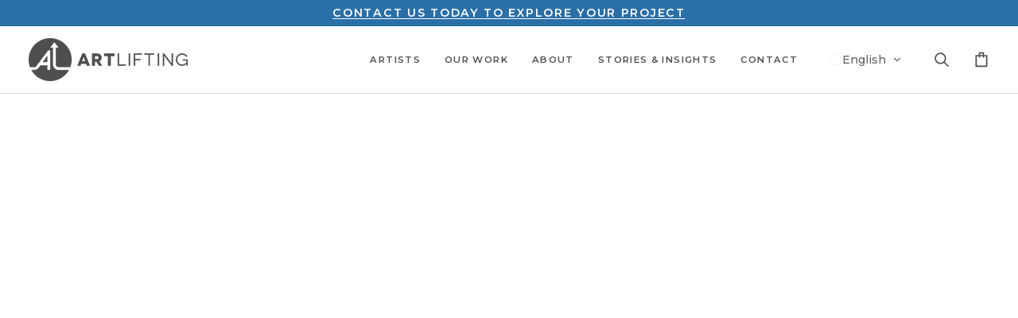

--- FILE ---
content_type: text/html; charset=utf-8
request_url: https://www.artlifting.com/collections/claraty-arts
body_size: 37005
content:
<!doctype html>




<html class="no-js" lang="en" ><head>
  <meta charset="utf-8">
  <meta http-equiv="X-UA-Compatible" content="IE=edge,chrome=1">
  <meta name="viewport" content="width=device-width,initial-scale=1,viewport-fit=cover">
  <meta name="theme-color" content="#ffca08"><link rel="canonical" href="https://www.artlifting.com/collections/claraty-arts"><!-- ======================= Pipeline Theme V7.2.1 ========================= -->

  <!-- Preloading ================================================================== -->

  <link rel="preconnect" href="https://cdn.shopify.com" crossorigin>
  <link rel="dns-prefetch" href="https://cdn.shopify.com">
  <link rel="preconnect" href="https://fonts.shopify.com" crossorigin>
  <link rel="dns-prefetch" href="https://fonts.shopifycdn.com">
  <link rel="preconnect" href="https://monorail-edge.shopifysvc.com" crossorigin>

  <link rel="preload" href="//www.artlifting.com/cdn/fonts/montserrat/montserrat_n4.81949fa0ac9fd2021e16436151e8eaa539321637.woff2" as="font" type="font/woff2" crossorigin>
  <link rel="preload" href="//www.artlifting.com/cdn/fonts/montserrat/montserrat_n7.3c434e22befd5c18a6b4afadb1e3d77c128c7939.woff2" as="font" type="font/woff2" crossorigin>
  <link rel="preload" href="//www.artlifting.com/cdn/fonts/montserrat/montserrat_n6.1326b3e84230700ef15b3a29fb520639977513e0.woff2" as="font" type="font/woff2" crossorigin>

  <link href="//www.artlifting.com/cdn/shop/t/77/assets/vendor.js?v=144118437607305429831763415457" as="script" rel="preload">
  <link href="//www.artlifting.com/cdn/shop/t/77/assets/theme.js?v=106986249159787365891763415457" as="script" rel="preload">
  <link href="//www.artlifting.com/cdn/shop/t/77/assets/theme.css?v=10698671419214382931763415456" as="script" rel="preload">

  <!-- Title and description ================================================ --><link rel="shortcut icon" href="//www.artlifting.com/cdn/shop/files/AL_Electronic_Symbol_BlackSolid_32x32.png?v=1707179714" type="image/png">
  <title>
    

    Claraty Arts
&ndash; ArtLifting

  </title><!-- /snippets/social-meta-tags.liquid --><meta property="og:site_name" content="ArtLifting">
<meta property="og:url" content="https://www.artlifting.com/collections/claraty-arts">
<meta property="og:title" content="Claraty Arts">
<meta property="og:type" content="website">
<meta property="og:description" content="ArtLifting delivers scalable corporate art programs championing talented artists with disabilities, including art rentals, art rotations, fine art prints, unique original art, murals, wallcoverings, and custom commissions—powered by full-service curation, seamless art procurement, and meaningful social impact.">


<meta name="twitter:site" content="@">
<meta name="twitter:card" content="summary_large_image">
<meta name="twitter:title" content="Claraty Arts">
<meta name="twitter:description" content="ArtLifting delivers scalable corporate art programs championing talented artists with disabilities, including art rentals, art rotations, fine art prints, unique original art, murals, wallcoverings, and custom commissions—powered by full-service curation, seamless art procurement, and meaningful social impact."><!-- CSS ================================================================== -->

  <link href="//www.artlifting.com/cdn/shop/t/77/assets/font-settings.css?v=144699864809899872031763415484" rel="stylesheet" type="text/css" media="all" />

  <!-- /snippets/css-variables.liquid -->


<style data-shopify>

:root {
/* ================ Layout Variables ================ */






--LAYOUT-WIDTH: 1200px;
--LAYOUT-GUTTER: 20px;
--LAYOUT-GUTTER-OFFSET: -20px;
--NAV-GUTTER: 15px;
--LAYOUT-OUTER: 36px;

/* ================ Product video ================ */

--COLOR-VIDEO-BG: #f2f2f2;


/* ================ Color Variables ================ */

/* === Backgrounds ===*/
--COLOR-BG: #ffffff;
--COLOR-BG-ACCENT: #ffffff;

/* === Text colors ===*/
--COLOR-TEXT-DARK: #23232c;
--COLOR-TEXT: #4d4d4e;
--COLOR-TEXT-LIGHT: #828283;

/* === Bright color ===*/
--COLOR-PRIMARY: #4d4d4e;
--COLOR-PRIMARY-HOVER: #21212e;
--COLOR-PRIMARY-FADE: rgba(77, 77, 78, 0.05);
--COLOR-PRIMARY-FADE-HOVER: rgba(77, 77, 78, 0.1);--COLOR-PRIMARY-OPPOSITE: #ffffff;

/* === Secondary/link Color ===*/
--COLOR-SECONDARY: #ffca08;
--COLOR-SECONDARY-HOVER: #ba9200;
--COLOR-SECONDARY-FADE: rgba(255, 202, 8, 0.05);
--COLOR-SECONDARY-FADE-HOVER: rgba(255, 202, 8, 0.1);--COLOR-SECONDARY-OPPOSITE: #000000;

/* === Shades of grey ===*/
--COLOR-A5:  rgba(77, 77, 78, 0.05);
--COLOR-A10: rgba(77, 77, 78, 0.1);
--COLOR-A20: rgba(77, 77, 78, 0.2);
--COLOR-A35: rgba(77, 77, 78, 0.35);
--COLOR-A50: rgba(77, 77, 78, 0.5);
--COLOR-A80: rgba(77, 77, 78, 0.8);
--COLOR-A90: rgba(77, 77, 78, 0.9);
--COLOR-A95: rgba(77, 77, 78, 0.95);


/* ================ Inverted Color Variables ================ */

--INVERSE-BG: #4d4d4e;
--INVERSE-BG-ACCENT: #4d4d4e;

/* === Text colors ===*/
--INVERSE-TEXT-DARK: #ffffff;
--INVERSE-TEXT: #ffffff;
--INVERSE-TEXT-LIGHT: #cacaca;

/* === Bright color ===*/
--INVERSE-PRIMARY: #ffca08;
--INVERSE-PRIMARY-HOVER: #ba9200;
--INVERSE-PRIMARY-FADE: rgba(255, 202, 8, 0.05);
--INVERSE-PRIMARY-FADE-HOVER: rgba(255, 202, 8, 0.1);--INVERSE-PRIMARY-OPPOSITE: #000000;


/* === Second Color ===*/
--INVERSE-SECONDARY: #2a6fa7;
--INVERSE-SECONDARY-HOVER: #104874;
--INVERSE-SECONDARY-FADE: rgba(42, 111, 167, 0.05);
--INVERSE-SECONDARY-FADE-HOVER: rgba(42, 111, 167, 0.1);--INVERSE-SECONDARY-OPPOSITE: #ffffff;


/* === Shades of grey ===*/
--INVERSE-A5:  rgba(255, 255, 255, 0.05);
--INVERSE-A10: rgba(255, 255, 255, 0.1);
--INVERSE-A20: rgba(255, 255, 255, 0.2);
--INVERSE-A35: rgba(255, 255, 255, 0.3);
--INVERSE-A80: rgba(255, 255, 255, 0.8);
--INVERSE-A90: rgba(255, 255, 255, 0.9);
--INVERSE-A95: rgba(255, 255, 255, 0.95);


/* ================ Bright Color Variables ================ */

--BRIGHT-BG: #f5f5f5;
--BRIGHT-BG-ACCENT: #f5f5f5;

/* === Text colors ===*/
--BRIGHT-TEXT-DARK: #8d8d8e;
--BRIGHT-TEXT: #4d4d4e;
--BRIGHT-TEXT-LIGHT: #7f7f80;

/* === Bright color ===*/
--BRIGHT-PRIMARY: #2a6fa7;
--BRIGHT-PRIMARY-HOVER: #104874;
--BRIGHT-PRIMARY-FADE: rgba(42, 111, 167, 0.05);
--BRIGHT-PRIMARY-FADE-HOVER: rgba(42, 111, 167, 0.1);--BRIGHT-PRIMARY-OPPOSITE: #ffffff;


/* === Second Color ===*/
--BRIGHT-SECONDARY: #47ada0;
--BRIGHT-SECONDARY-HOVER: #248377;
--BRIGHT-SECONDARY-FADE: rgba(71, 173, 160, 0.05);
--BRIGHT-SECONDARY-FADE-HOVER: rgba(71, 173, 160, 0.1);--BRIGHT-SECONDARY-OPPOSITE: #000000;


/* === Shades of grey ===*/
--BRIGHT-A5:  rgba(77, 77, 78, 0.05);
--BRIGHT-A10: rgba(77, 77, 78, 0.1);
--BRIGHT-A20: rgba(77, 77, 78, 0.2);
--BRIGHT-A35: rgba(77, 77, 78, 0.3);
--BRIGHT-A80: rgba(77, 77, 78, 0.8);
--BRIGHT-A90: rgba(77, 77, 78, 0.9);
--BRIGHT-A95: rgba(77, 77, 78, 0.95);


/* === Account Bar ===*/
--COLOR-ANNOUNCEMENT-BG: #2a6fa7;
--COLOR-ANNOUNCEMENT-TEXT: #ffffff;

/* === Nav and dropdown link background ===*/
--COLOR-NAV: #ffffff;
--COLOR-NAV-TEXT: #4d4d4e;
--COLOR-NAV-TEXT-DARK: #23232c;
--COLOR-NAV-TEXT-LIGHT: #828283;
--COLOR-NAV-BORDER: #d7d7d7;
--COLOR-NAV-A10: rgba(77, 77, 78, 0.1);
--COLOR-NAV-A50: rgba(77, 77, 78, 0.5);
--COLOR-HIGHLIGHT-LINK: #2a6fa7;

/* === Site Footer ===*/
--COLOR-FOOTER-BG: #d7d7d7;
--COLOR-FOOTER-TEXT: #393939;
--COLOR-FOOTER-A5: rgba(57, 57, 57, 0.05);
--COLOR-FOOTER-A15: rgba(57, 57, 57, 0.15);
--COLOR-FOOTER-A90: rgba(57, 57, 57, 0.9);

/* === Sub-Footer ===*/
--COLOR-SUB-FOOTER-BG: #d7d7d7;
--COLOR-SUB-FOOTER-TEXT: #656565;
--COLOR-SUB-FOOTER-A5: rgba(101, 101, 101, 0.05);
--COLOR-SUB-FOOTER-A15: rgba(101, 101, 101, 0.15);
--COLOR-SUB-FOOTER-A90: rgba(101, 101, 101, 0.9);

/* === Products ===*/
--PRODUCT-GRID-ASPECT-RATIO: 100%;

/* === Product badges ===*/
--COLOR-BADGE: #ffffff;
--COLOR-BADGE-TEXT: #656565;
--COLOR-BADGE-TEXT-DARK: #453939;
--COLOR-BADGE-TEXT-HOVER: #8b8b8b;
--COLOR-BADGE-HAIRLINE: #f7f7f7;

/* === Product item slider ===*/--COLOR-PRODUCT-SLIDER: #ffffff;--COLOR-PRODUCT-SLIDER-OPPOSITE: rgba(13, 13, 13, 0.06);/* === disabled form colors ===*/
--COLOR-DISABLED-BG: #ededed;
--COLOR-DISABLED-TEXT: #c1c1c1;

--INVERSE-DISABLED-BG: #5f5f60;
--INVERSE-DISABLED-TEXT: #8b8b8c;


/* === Tailwind RGBA Palette ===*/
--RGB-CANVAS: 255 255 255;
--RGB-CONTENT: 77 77 78;
--RGB-PRIMARY: 77 77 78;
--RGB-SECONDARY: 255 202 8;

--RGB-DARK-CANVAS: 77 77 78;
--RGB-DARK-CONTENT: 255 255 255;
--RGB-DARK-PRIMARY: 255 202 8;
--RGB-DARK-SECONDARY: 42 111 167;

--RGB-BRIGHT-CANVAS: 245 245 245;
--RGB-BRIGHT-CONTENT: 77 77 78;
--RGB-BRIGHT-PRIMARY: 42 111 167;
--RGB-BRIGHT-SECONDARY: 71 173 160;

--RGB-PRIMARY-CONTRAST: 255 255 255;
--RGB-SECONDARY-CONTRAST: 0 0 0;

--RGB-DARK-PRIMARY-CONTRAST: 0 0 0;
--RGB-DARK-SECONDARY-CONTRAST: 255 255 255;

--RGB-BRIGHT-PRIMARY-CONTRAST: 255 255 255;
--RGB-BRIGHT-SECONDARY-CONTRAST: 0 0 0;


/* === Button Radius === */
--BUTTON-RADIUS: 5px;


/* === Icon Stroke Width === */
--ICON-STROKE-WIDTH: 2px;


/* ================ Typography ================ */

--FONT-STACK-BODY: Montserrat, sans-serif;
--FONT-STYLE-BODY: normal;
--FONT-WEIGHT-BODY: 400;
--FONT-WEIGHT-BODY-BOLD: 500;
--FONT-ADJUST-BODY: 1.2;

  --FONT-BODY-TRANSFORM: none;
  --FONT-BODY-LETTER-SPACING: normal;


--FONT-STACK-HEADING: Montserrat, sans-serif;
--FONT-STYLE-HEADING: normal;
--FONT-WEIGHT-HEADING: 700;
--FONT-WEIGHT-HEADING-BOLD: 800;
--FONT-ADJUST-HEADING: 1.2;

  --FONT-HEADING-TRANSFORM: none;
  --FONT-HEADING-LETTER-SPACING: normal;


--FONT-STACK-ACCENT: Montserrat, sans-serif;
--FONT-STYLE-ACCENT: normal;
--FONT-WEIGHT-ACCENT: 600;
--FONT-WEIGHT-ACCENT-BOLD: 700;
--FONT-ADJUST-ACCENT: 0.95;

  --FONT-ACCENT-TRANSFORM: uppercase;
  --FONT-ACCENT-LETTER-SPACING: 0.12em;

--TYPE-STACK-NAV: Montserrat, sans-serif;
--TYPE-STYLE-NAV: normal;
--TYPE-ADJUST-NAV: 0.95;
--TYPE-WEIGHT-NAV: 600;

  --FONT-NAV-TRANSFORM: uppercase;
  --FONT-NAV-LETTER-SPACING: 0.12em;

--TYPE-STACK-BUTTON: Montserrat, sans-serif;
--TYPE-STYLE-BUTTON: normal;
--TYPE-ADJUST-BUTTON: 0.95;
--TYPE-WEIGHT-BUTTON: 700;

  --FONT-BUTTON-TRANSFORM: uppercase;
  --FONT-BUTTON-LETTER-SPACING: 0.12em;

--TYPE-STACK-KICKER: Montserrat, sans-serif;
--TYPE-STYLE-KICKER: normal;
--TYPE-ADJUST-KICKER: 0.95;
--TYPE-WEIGHT-KICKER: 700;

  --FONT-KICKER-TRANSFORM: uppercase;
  --FONT-KICKER-LETTER-SPACING: 0.12em;


--ICO-SELECT: url('//www.artlifting.com/cdn/shop/t/77/assets/ico-select.svg?v=175091599607302884131763415457');

/* ================ Photo correction ================ */
--PHOTO-CORRECTION: 100%;



}


/* ================ Typography ================ */
/* ================ type-scale.com ============ */

/* 1.16 base 12 */
:root {
--font-1: 10px;
--font-2: 12px;
--font-3: 14px;
--font-4: 16px;
--font-5: 19px;
--font-6: 22px;
--font-7: 25px;
--font-8: 29px;
--font-9: 34px;
--font-10:39px;
--font-11:46px;
--font-12:53px;
--font-13:61px;
--font-14:71px;
--font-15:83px;
}

/* 1.175 base 12 */
@media only screen and (min-width: 480px) and (max-width: 1099px) {
  :root {
  --font-1: 10px;
  --font-2: 12px;
  --font-3: 14px;
  --font-4: 16.5px;
  --font-5: 19.5px;
  --font-6: 23px;
  --font-7: 27px;
  --font-8: 32px;
  --font-9: 37px;
  --font-10:44px;
  --font-11:51px;
  --font-12:60px;
  --font-13:71px;
  --font-14:83px;
  --font-15:98px;
  }
}


/* 1.22 base 12 */
@media only screen and (min-width: 1100px) {
  :root {
  --font-1: 10px;
  --font-2: 12px;
  --font-3: 15px;
  --font-4: 18px;
  --font-5: 22px;
  --font-6: 27px;
  --font-7: 32px;
  --font-8: 40px;
  --font-9: 48px;
  --font-10:59px;
  --font-11:72px;
  --font-12:88px;
  --font-13:107px;
  --font-14:130px;
  --font-15:159px;
  }
}


</style>


  <link href="//www.artlifting.com/cdn/shop/t/77/assets/theme.css?v=10698671419214382931763415456" rel="stylesheet" type="text/css" media="all" />
  <link href="//www.artlifting.com/cdn/shop/t/77/assets/theme--custom.css?v=144341337500601545171763415456" rel="stylesheet" type="text/css" media="all" />

  <script>
    document.documentElement.className = document.documentElement.className.replace('no-js', 'js');

    
      document.documentElement.classList.add('aos-initialized');let root = '/';
    if (root[root.length - 1] !== '/') {
      root = `${root}/`;
    }
    var theme = {
      routes: {
        root_url: root,
        cart: '/cart',
        cart_add_url: '/cart/add',
        product_recommendations_url: '/recommendations/products',
        account_addresses_url: '/account/addresses',
        predictive_search_url: '/search/suggest'
      },
      state: {
        cartOpen: null,
      },
      sizes: {
        small: 480,
        medium: 768,
        large: 1100,
        widescreen: 1400
      },
      assets: {
        photoswipe: '//www.artlifting.com/cdn/shop/t/77/assets/photoswipe.js?v=162613001030112971491763415458',
        smoothscroll: '//www.artlifting.com/cdn/shop/t/77/assets/smoothscroll.js?v=37906625415260927261763415458',
        swatches: '//www.artlifting.com/cdn/shop/t/77/assets/swatches.json?v=154940297821828866241763415456',
        noImage: '//www.artlifting.com/cdn/shopifycloud/storefront/assets/no-image-2048-a2addb12.gif',
        base: '//www.artlifting.com/cdn/shop/t/77/assets/'
      },
      strings: {
        swatchesKey: "Color, Colour",
        addToCart: "Add to Cart",
        estimateShipping: "Estimate shipping",
        noShippingAvailable: "We do not ship to this destination.",
        free: "Free",
        from: "From",
        preOrder: "Pre-order",
        soldOut: "Sold Out",
        sale: "Sale",
        subscription: "Subscription",
        unavailable: "Unavailable",
        unitPrice: "Unit price",
        unitPriceSeparator: "per",
        stockout: "All available stock is in cart",
        products: "Products",
        pages: "Pages",
        collections: "Collections",
        resultsFor: "Results for",
        noResultsFor: "No results for",
        articles: "Articles",
        successMessage: "Link copied to clipboard",
      },
      settings: {
        badge_sale_type: "dollar",
        animate_hover: true,
        animate_scroll: true,
        show_locale_desktop: null,
        show_locale_mobile: null,
        show_currency_desktop: null,
        show_currency_mobile: null,
        currency_select_type: "country",
        currency_code_enable: false,
        cycle_images_hover_delay: 1.5
      },
      info: {
        name: 'pipeline'
      },
      version: '7.2.1',
      moneyFormat: "$ {{amount}}",
      shopCurrency: "USD",
      currencyCode: "USD"
    }
    let windowInnerHeight = window.innerHeight;
    document.documentElement.style.setProperty('--full-screen', `${windowInnerHeight}px`);
    document.documentElement.style.setProperty('--three-quarters', `${windowInnerHeight * 0.75}px`);
    document.documentElement.style.setProperty('--two-thirds', `${windowInnerHeight * 0.66}px`);
    document.documentElement.style.setProperty('--one-half', `${windowInnerHeight * 0.5}px`);
    document.documentElement.style.setProperty('--one-third', `${windowInnerHeight * 0.33}px`);
    document.documentElement.style.setProperty('--one-fifth', `${windowInnerHeight * 0.2}px`);

    window.isRTL = document.documentElement.getAttribute('dir') === 'rtl';
  </script><!-- Theme Javascript ============================================================== -->
  <script src="//www.artlifting.com/cdn/shop/t/77/assets/vendor.js?v=144118437607305429831763415457" defer="defer"></script>
  <script src="//www.artlifting.com/cdn/shop/t/77/assets/theme.js?v=106986249159787365891763415457" defer="defer"></script>

  <script>
    (function () {
      function onPageShowEvents() {
        if ('requestIdleCallback' in window) {
          requestIdleCallback(initCartEvent, { timeout: 500 })
        } else {
          initCartEvent()
        }
        function initCartEvent(){
          window.fetch(window.theme.routes.cart + '.js')
          .then((response) => {
            if(!response.ok){
              throw {status: response.statusText};
            }
            return response.json();
          })
          .then((response) => {
            document.dispatchEvent(new CustomEvent('theme:cart:change', {
              detail: {
                cart: response,
              },
              bubbles: true,
            }));
            return response;
          })
          .catch((e) => {
            console.error(e);
          });
        }
      };
      window.onpageshow = onPageShowEvents;
    })();
  </script>

  <script type="text/javascript">
    if (window.MSInputMethodContext && document.documentMode) {
      var scripts = document.getElementsByTagName('script')[0];
      var polyfill = document.createElement("script");
      polyfill.defer = true;
      polyfill.src = "//www.artlifting.com/cdn/shop/t/77/assets/ie11.js?v=144489047535103983231763415457";

      scripts.parentNode.insertBefore(polyfill, scripts);
    }
  </script>

  <!-- Shopify app scripts =========================================================== -->
  <script>window.performance && window.performance.mark && window.performance.mark('shopify.content_for_header.start');</script><meta id="shopify-digital-wallet" name="shopify-digital-wallet" content="/9500728/digital_wallets/dialog">
<meta name="shopify-checkout-api-token" content="0d430170807a13b8aa0d1cc3ddc344b8">
<meta id="in-context-paypal-metadata" data-shop-id="9500728" data-venmo-supported="false" data-environment="production" data-locale="en_US" data-paypal-v4="true" data-currency="USD">
<link rel="alternate" type="application/atom+xml" title="Feed" href="/collections/claraty-arts.atom" />
<link rel="alternate" hreflang="x-default" href="https://www.artlifting.com/collections/claraty-arts">
<link rel="alternate" hreflang="en" href="https://www.artlifting.com/collections/claraty-arts">
<link rel="alternate" hreflang="fr" href="https://www.artlifting.com/fr/collections/claraty-arts">
<link rel="alternate" hreflang="de" href="https://www.artlifting.com/de/collections/claraty-arts">
<link rel="alternate" hreflang="es" href="https://www.artlifting.com/es/collections/claraty-arts">
<link rel="alternate" type="application/json+oembed" href="https://www.artlifting.com/collections/claraty-arts.oembed">
<script async="async" src="/checkouts/internal/preloads.js?locale=en-US"></script>
<link rel="preconnect" href="https://shop.app" crossorigin="anonymous">
<script async="async" src="https://shop.app/checkouts/internal/preloads.js?locale=en-US&shop_id=9500728" crossorigin="anonymous"></script>
<script id="shopify-features" type="application/json">{"accessToken":"0d430170807a13b8aa0d1cc3ddc344b8","betas":["rich-media-storefront-analytics"],"domain":"www.artlifting.com","predictiveSearch":true,"shopId":9500728,"locale":"en"}</script>
<script>var Shopify = Shopify || {};
Shopify.shop = "artlifting-3.myshopify.com";
Shopify.locale = "en";
Shopify.currency = {"active":"USD","rate":"1.0"};
Shopify.country = "US";
Shopify.theme = {"name":"ArtLifting\/main","id":183565123906,"schema_name":"Pipeline","schema_version":"7.2.1","theme_store_id":null,"role":"main"};
Shopify.theme.handle = "null";
Shopify.theme.style = {"id":null,"handle":null};
Shopify.cdnHost = "www.artlifting.com/cdn";
Shopify.routes = Shopify.routes || {};
Shopify.routes.root = "/";</script>
<script type="module">!function(o){(o.Shopify=o.Shopify||{}).modules=!0}(window);</script>
<script>!function(o){function n(){var o=[];function n(){o.push(Array.prototype.slice.apply(arguments))}return n.q=o,n}var t=o.Shopify=o.Shopify||{};t.loadFeatures=n(),t.autoloadFeatures=n()}(window);</script>
<script>
  window.ShopifyPay = window.ShopifyPay || {};
  window.ShopifyPay.apiHost = "shop.app\/pay";
  window.ShopifyPay.redirectState = null;
</script>
<script id="shop-js-analytics" type="application/json">{"pageType":"collection"}</script>
<script defer="defer" async type="module" src="//www.artlifting.com/cdn/shopifycloud/shop-js/modules/v2/client.init-shop-cart-sync_BT-GjEfc.en.esm.js"></script>
<script defer="defer" async type="module" src="//www.artlifting.com/cdn/shopifycloud/shop-js/modules/v2/chunk.common_D58fp_Oc.esm.js"></script>
<script defer="defer" async type="module" src="//www.artlifting.com/cdn/shopifycloud/shop-js/modules/v2/chunk.modal_xMitdFEc.esm.js"></script>
<script type="module">
  await import("//www.artlifting.com/cdn/shopifycloud/shop-js/modules/v2/client.init-shop-cart-sync_BT-GjEfc.en.esm.js");
await import("//www.artlifting.com/cdn/shopifycloud/shop-js/modules/v2/chunk.common_D58fp_Oc.esm.js");
await import("//www.artlifting.com/cdn/shopifycloud/shop-js/modules/v2/chunk.modal_xMitdFEc.esm.js");

  window.Shopify.SignInWithShop?.initShopCartSync?.({"fedCMEnabled":true,"windoidEnabled":true});

</script>
<script>
  window.Shopify = window.Shopify || {};
  if (!window.Shopify.featureAssets) window.Shopify.featureAssets = {};
  window.Shopify.featureAssets['shop-js'] = {"shop-cart-sync":["modules/v2/client.shop-cart-sync_DZOKe7Ll.en.esm.js","modules/v2/chunk.common_D58fp_Oc.esm.js","modules/v2/chunk.modal_xMitdFEc.esm.js"],"init-fed-cm":["modules/v2/client.init-fed-cm_B6oLuCjv.en.esm.js","modules/v2/chunk.common_D58fp_Oc.esm.js","modules/v2/chunk.modal_xMitdFEc.esm.js"],"shop-cash-offers":["modules/v2/client.shop-cash-offers_D2sdYoxE.en.esm.js","modules/v2/chunk.common_D58fp_Oc.esm.js","modules/v2/chunk.modal_xMitdFEc.esm.js"],"shop-login-button":["modules/v2/client.shop-login-button_QeVjl5Y3.en.esm.js","modules/v2/chunk.common_D58fp_Oc.esm.js","modules/v2/chunk.modal_xMitdFEc.esm.js"],"pay-button":["modules/v2/client.pay-button_DXTOsIq6.en.esm.js","modules/v2/chunk.common_D58fp_Oc.esm.js","modules/v2/chunk.modal_xMitdFEc.esm.js"],"shop-button":["modules/v2/client.shop-button_DQZHx9pm.en.esm.js","modules/v2/chunk.common_D58fp_Oc.esm.js","modules/v2/chunk.modal_xMitdFEc.esm.js"],"avatar":["modules/v2/client.avatar_BTnouDA3.en.esm.js"],"init-windoid":["modules/v2/client.init-windoid_CR1B-cfM.en.esm.js","modules/v2/chunk.common_D58fp_Oc.esm.js","modules/v2/chunk.modal_xMitdFEc.esm.js"],"init-shop-for-new-customer-accounts":["modules/v2/client.init-shop-for-new-customer-accounts_C_vY_xzh.en.esm.js","modules/v2/client.shop-login-button_QeVjl5Y3.en.esm.js","modules/v2/chunk.common_D58fp_Oc.esm.js","modules/v2/chunk.modal_xMitdFEc.esm.js"],"init-shop-email-lookup-coordinator":["modules/v2/client.init-shop-email-lookup-coordinator_BI7n9ZSv.en.esm.js","modules/v2/chunk.common_D58fp_Oc.esm.js","modules/v2/chunk.modal_xMitdFEc.esm.js"],"init-shop-cart-sync":["modules/v2/client.init-shop-cart-sync_BT-GjEfc.en.esm.js","modules/v2/chunk.common_D58fp_Oc.esm.js","modules/v2/chunk.modal_xMitdFEc.esm.js"],"shop-toast-manager":["modules/v2/client.shop-toast-manager_DiYdP3xc.en.esm.js","modules/v2/chunk.common_D58fp_Oc.esm.js","modules/v2/chunk.modal_xMitdFEc.esm.js"],"init-customer-accounts":["modules/v2/client.init-customer-accounts_D9ZNqS-Q.en.esm.js","modules/v2/client.shop-login-button_QeVjl5Y3.en.esm.js","modules/v2/chunk.common_D58fp_Oc.esm.js","modules/v2/chunk.modal_xMitdFEc.esm.js"],"init-customer-accounts-sign-up":["modules/v2/client.init-customer-accounts-sign-up_iGw4briv.en.esm.js","modules/v2/client.shop-login-button_QeVjl5Y3.en.esm.js","modules/v2/chunk.common_D58fp_Oc.esm.js","modules/v2/chunk.modal_xMitdFEc.esm.js"],"shop-follow-button":["modules/v2/client.shop-follow-button_CqMgW2wH.en.esm.js","modules/v2/chunk.common_D58fp_Oc.esm.js","modules/v2/chunk.modal_xMitdFEc.esm.js"],"checkout-modal":["modules/v2/client.checkout-modal_xHeaAweL.en.esm.js","modules/v2/chunk.common_D58fp_Oc.esm.js","modules/v2/chunk.modal_xMitdFEc.esm.js"],"shop-login":["modules/v2/client.shop-login_D91U-Q7h.en.esm.js","modules/v2/chunk.common_D58fp_Oc.esm.js","modules/v2/chunk.modal_xMitdFEc.esm.js"],"lead-capture":["modules/v2/client.lead-capture_BJmE1dJe.en.esm.js","modules/v2/chunk.common_D58fp_Oc.esm.js","modules/v2/chunk.modal_xMitdFEc.esm.js"],"payment-terms":["modules/v2/client.payment-terms_Ci9AEqFq.en.esm.js","modules/v2/chunk.common_D58fp_Oc.esm.js","modules/v2/chunk.modal_xMitdFEc.esm.js"]};
</script>
<script>(function() {
  var isLoaded = false;
  function asyncLoad() {
    if (isLoaded) return;
    isLoaded = true;
    var urls = ["https:\/\/chimpstatic.com\/mcjs-connected\/js\/users\/1ca30ef9548688ac9ab68857e\/1b599e35489ae82c91b5d6870.js?shop=artlifting-3.myshopify.com"];
    for (var i = 0; i < urls.length; i++) {
      var s = document.createElement('script');
      s.type = 'text/javascript';
      s.async = true;
      s.src = urls[i];
      var x = document.getElementsByTagName('script')[0];
      x.parentNode.insertBefore(s, x);
    }
  };
  if(window.attachEvent) {
    window.attachEvent('onload', asyncLoad);
  } else {
    window.addEventListener('load', asyncLoad, false);
  }
})();</script>
<script id="__st">var __st={"a":9500728,"offset":-18000,"reqid":"e8a32f9f-2e5b-45e9-acf8-28c9b92548a0-1769079995","pageurl":"www.artlifting.com\/collections\/claraty-arts","u":"bb648c9a6802","p":"collection","rtyp":"collection","rid":424474453};</script>
<script>window.ShopifyPaypalV4VisibilityTracking = true;</script>
<script id="captcha-bootstrap">!function(){'use strict';const t='contact',e='account',n='new_comment',o=[[t,t],['blogs',n],['comments',n],[t,'customer']],c=[[e,'customer_login'],[e,'guest_login'],[e,'recover_customer_password'],[e,'create_customer']],r=t=>t.map((([t,e])=>`form[action*='/${t}']:not([data-nocaptcha='true']) input[name='form_type'][value='${e}']`)).join(','),a=t=>()=>t?[...document.querySelectorAll(t)].map((t=>t.form)):[];function s(){const t=[...o],e=r(t);return a(e)}const i='password',u='form_key',d=['recaptcha-v3-token','g-recaptcha-response','h-captcha-response',i],f=()=>{try{return window.sessionStorage}catch{return}},m='__shopify_v',_=t=>t.elements[u];function p(t,e,n=!1){try{const o=window.sessionStorage,c=JSON.parse(o.getItem(e)),{data:r}=function(t){const{data:e,action:n}=t;return t[m]||n?{data:e,action:n}:{data:t,action:n}}(c);for(const[e,n]of Object.entries(r))t.elements[e]&&(t.elements[e].value=n);n&&o.removeItem(e)}catch(o){console.error('form repopulation failed',{error:o})}}const l='form_type',E='cptcha';function T(t){t.dataset[E]=!0}const w=window,h=w.document,L='Shopify',v='ce_forms',y='captcha';let A=!1;((t,e)=>{const n=(g='f06e6c50-85a8-45c8-87d0-21a2b65856fe',I='https://cdn.shopify.com/shopifycloud/storefront-forms-hcaptcha/ce_storefront_forms_captcha_hcaptcha.v1.5.2.iife.js',D={infoText:'Protected by hCaptcha',privacyText:'Privacy',termsText:'Terms'},(t,e,n)=>{const o=w[L][v],c=o.bindForm;if(c)return c(t,g,e,D).then(n);var r;o.q.push([[t,g,e,D],n]),r=I,A||(h.body.append(Object.assign(h.createElement('script'),{id:'captcha-provider',async:!0,src:r})),A=!0)});var g,I,D;w[L]=w[L]||{},w[L][v]=w[L][v]||{},w[L][v].q=[],w[L][y]=w[L][y]||{},w[L][y].protect=function(t,e){n(t,void 0,e),T(t)},Object.freeze(w[L][y]),function(t,e,n,w,h,L){const[v,y,A,g]=function(t,e,n){const i=e?o:[],u=t?c:[],d=[...i,...u],f=r(d),m=r(i),_=r(d.filter((([t,e])=>n.includes(e))));return[a(f),a(m),a(_),s()]}(w,h,L),I=t=>{const e=t.target;return e instanceof HTMLFormElement?e:e&&e.form},D=t=>v().includes(t);t.addEventListener('submit',(t=>{const e=I(t);if(!e)return;const n=D(e)&&!e.dataset.hcaptchaBound&&!e.dataset.recaptchaBound,o=_(e),c=g().includes(e)&&(!o||!o.value);(n||c)&&t.preventDefault(),c&&!n&&(function(t){try{if(!f())return;!function(t){const e=f();if(!e)return;const n=_(t);if(!n)return;const o=n.value;o&&e.removeItem(o)}(t);const e=Array.from(Array(32),(()=>Math.random().toString(36)[2])).join('');!function(t,e){_(t)||t.append(Object.assign(document.createElement('input'),{type:'hidden',name:u})),t.elements[u].value=e}(t,e),function(t,e){const n=f();if(!n)return;const o=[...t.querySelectorAll(`input[type='${i}']`)].map((({name:t})=>t)),c=[...d,...o],r={};for(const[a,s]of new FormData(t).entries())c.includes(a)||(r[a]=s);n.setItem(e,JSON.stringify({[m]:1,action:t.action,data:r}))}(t,e)}catch(e){console.error('failed to persist form',e)}}(e),e.submit())}));const S=(t,e)=>{t&&!t.dataset[E]&&(n(t,e.some((e=>e===t))),T(t))};for(const o of['focusin','change'])t.addEventListener(o,(t=>{const e=I(t);D(e)&&S(e,y())}));const B=e.get('form_key'),M=e.get(l),P=B&&M;t.addEventListener('DOMContentLoaded',(()=>{const t=y();if(P)for(const e of t)e.elements[l].value===M&&p(e,B);[...new Set([...A(),...v().filter((t=>'true'===t.dataset.shopifyCaptcha))])].forEach((e=>S(e,t)))}))}(h,new URLSearchParams(w.location.search),n,t,e,['guest_login'])})(!0,!0)}();</script>
<script integrity="sha256-4kQ18oKyAcykRKYeNunJcIwy7WH5gtpwJnB7kiuLZ1E=" data-source-attribution="shopify.loadfeatures" defer="defer" src="//www.artlifting.com/cdn/shopifycloud/storefront/assets/storefront/load_feature-a0a9edcb.js" crossorigin="anonymous"></script>
<script crossorigin="anonymous" defer="defer" src="//www.artlifting.com/cdn/shopifycloud/storefront/assets/shopify_pay/storefront-65b4c6d7.js?v=20250812"></script>
<script data-source-attribution="shopify.dynamic_checkout.dynamic.init">var Shopify=Shopify||{};Shopify.PaymentButton=Shopify.PaymentButton||{isStorefrontPortableWallets:!0,init:function(){window.Shopify.PaymentButton.init=function(){};var t=document.createElement("script");t.src="https://www.artlifting.com/cdn/shopifycloud/portable-wallets/latest/portable-wallets.en.js",t.type="module",document.head.appendChild(t)}};
</script>
<script data-source-attribution="shopify.dynamic_checkout.buyer_consent">
  function portableWalletsHideBuyerConsent(e){var t=document.getElementById("shopify-buyer-consent"),n=document.getElementById("shopify-subscription-policy-button");t&&n&&(t.classList.add("hidden"),t.setAttribute("aria-hidden","true"),n.removeEventListener("click",e))}function portableWalletsShowBuyerConsent(e){var t=document.getElementById("shopify-buyer-consent"),n=document.getElementById("shopify-subscription-policy-button");t&&n&&(t.classList.remove("hidden"),t.removeAttribute("aria-hidden"),n.addEventListener("click",e))}window.Shopify?.PaymentButton&&(window.Shopify.PaymentButton.hideBuyerConsent=portableWalletsHideBuyerConsent,window.Shopify.PaymentButton.showBuyerConsent=portableWalletsShowBuyerConsent);
</script>
<script data-source-attribution="shopify.dynamic_checkout.cart.bootstrap">document.addEventListener("DOMContentLoaded",(function(){function t(){return document.querySelector("shopify-accelerated-checkout-cart, shopify-accelerated-checkout")}if(t())Shopify.PaymentButton.init();else{new MutationObserver((function(e,n){t()&&(Shopify.PaymentButton.init(),n.disconnect())})).observe(document.body,{childList:!0,subtree:!0})}}));
</script>
<link id="shopify-accelerated-checkout-styles" rel="stylesheet" media="screen" href="https://www.artlifting.com/cdn/shopifycloud/portable-wallets/latest/accelerated-checkout-backwards-compat.css" crossorigin="anonymous">
<style id="shopify-accelerated-checkout-cart">
        #shopify-buyer-consent {
  margin-top: 1em;
  display: inline-block;
  width: 100%;
}

#shopify-buyer-consent.hidden {
  display: none;
}

#shopify-subscription-policy-button {
  background: none;
  border: none;
  padding: 0;
  text-decoration: underline;
  font-size: inherit;
  cursor: pointer;
}

#shopify-subscription-policy-button::before {
  box-shadow: none;
}

      </style>

<script>window.performance && window.performance.mark && window.performance.mark('shopify.content_for_header.end');</script>
<!-- BEGIN app block: shopify://apps/transtore/blocks/switcher_embed_block/afeffe82-e563-4f78-90f4-f1e3d96286c3 --><script>
    (function(){
        function logChangesTS(mutations, observer) {
            let evaluateTS = document.evaluate('//*[text()[contains(.,"trans-money")]]',document,null,XPathResult.ORDERED_NODE_SNAPSHOT_TYPE,null);
            for (let iTS = 0; iTS < evaluateTS.snapshotLength; iTS++) {
                let elTS = evaluateTS.snapshotItem(iTS);
                let innerHtmlTS = elTS?.innerHTML ? elTS.innerHTML : "";
                if(innerHtmlTS && !["SCRIPT", "LINK", "STYLE", "NOSCRIPT"].includes(elTS.nodeName)){
                    elTS.innerHTML = innerHtmlTS.replaceAll("&lt;", "<").replaceAll("&gt;", ">");
                }
            }
        }
        const observerTS = new MutationObserver(logChangesTS);
        observerTS.observe(document.documentElement, { subtree : true, childList: true });
    })();

    window._transtoreStore = {
        ...(window._transtoreStore || {}),
        pageType: "collection",
        cartType: '',
        currenciesEnabled: [],
        currency: {
            code: 'USD',
            symbol: '$',
            name: 'United States Dollar',
            active: 'USD',
            rate: ''
        },
        product: {
            id: '',
        },
        moneyWithCurrencyFormat: "$ {{amount}} USD",
        moneyFormat: "$ {{amount}}",
        currencyCodeEnabled: '',
        shop: "www.artlifting.com",
        locale: "en",
        country: "US",
        designMode: false,
        theme: {},
        cdnHost: "",
        routes: { "root": "/" },
        market: {
            id: "966492231",
            handle: "us"
        },
        enabledLocales: [{"shop_locale":{"locale":"en","enabled":true,"primary":true,"published":true}},{"shop_locale":{"locale":"fr","enabled":true,"primary":false,"published":true}},{"shop_locale":{"locale":"de","enabled":true,"primary":false,"published":true}},{"shop_locale":{"locale":"es","enabled":true,"primary":false,"published":true}}],
    };
    
        _transtoreStore.currenciesEnabled.push("USD");
    
</script>

<!-- END app block --><script src="https://cdn.shopify.com/extensions/019bca1b-e572-7c5b-aa02-883603694f1a/ts-ext-404/assets/transtore.js" type="text/javascript" defer="defer"></script>
<link href="https://cdn.shopify.com/extensions/019bca1b-e572-7c5b-aa02-883603694f1a/ts-ext-404/assets/transtore.css" rel="stylesheet" type="text/css" media="all">
<link href="https://monorail-edge.shopifysvc.com" rel="dns-prefetch">
<script>(function(){if ("sendBeacon" in navigator && "performance" in window) {try {var session_token_from_headers = performance.getEntriesByType('navigation')[0].serverTiming.find(x => x.name == '_s').description;} catch {var session_token_from_headers = undefined;}var session_cookie_matches = document.cookie.match(/_shopify_s=([^;]*)/);var session_token_from_cookie = session_cookie_matches && session_cookie_matches.length === 2 ? session_cookie_matches[1] : "";var session_token = session_token_from_headers || session_token_from_cookie || "";function handle_abandonment_event(e) {var entries = performance.getEntries().filter(function(entry) {return /monorail-edge.shopifysvc.com/.test(entry.name);});if (!window.abandonment_tracked && entries.length === 0) {window.abandonment_tracked = true;var currentMs = Date.now();var navigation_start = performance.timing.navigationStart;var payload = {shop_id: 9500728,url: window.location.href,navigation_start,duration: currentMs - navigation_start,session_token,page_type: "collection"};window.navigator.sendBeacon("https://monorail-edge.shopifysvc.com/v1/produce", JSON.stringify({schema_id: "online_store_buyer_site_abandonment/1.1",payload: payload,metadata: {event_created_at_ms: currentMs,event_sent_at_ms: currentMs}}));}}window.addEventListener('pagehide', handle_abandonment_event);}}());</script>
<script id="web-pixels-manager-setup">(function e(e,d,r,n,o){if(void 0===o&&(o={}),!Boolean(null===(a=null===(i=window.Shopify)||void 0===i?void 0:i.analytics)||void 0===a?void 0:a.replayQueue)){var i,a;window.Shopify=window.Shopify||{};var t=window.Shopify;t.analytics=t.analytics||{};var s=t.analytics;s.replayQueue=[],s.publish=function(e,d,r){return s.replayQueue.push([e,d,r]),!0};try{self.performance.mark("wpm:start")}catch(e){}var l=function(){var e={modern:/Edge?\/(1{2}[4-9]|1[2-9]\d|[2-9]\d{2}|\d{4,})\.\d+(\.\d+|)|Firefox\/(1{2}[4-9]|1[2-9]\d|[2-9]\d{2}|\d{4,})\.\d+(\.\d+|)|Chrom(ium|e)\/(9{2}|\d{3,})\.\d+(\.\d+|)|(Maci|X1{2}).+ Version\/(15\.\d+|(1[6-9]|[2-9]\d|\d{3,})\.\d+)([,.]\d+|)( \(\w+\)|)( Mobile\/\w+|) Safari\/|Chrome.+OPR\/(9{2}|\d{3,})\.\d+\.\d+|(CPU[ +]OS|iPhone[ +]OS|CPU[ +]iPhone|CPU IPhone OS|CPU iPad OS)[ +]+(15[._]\d+|(1[6-9]|[2-9]\d|\d{3,})[._]\d+)([._]\d+|)|Android:?[ /-](13[3-9]|1[4-9]\d|[2-9]\d{2}|\d{4,})(\.\d+|)(\.\d+|)|Android.+Firefox\/(13[5-9]|1[4-9]\d|[2-9]\d{2}|\d{4,})\.\d+(\.\d+|)|Android.+Chrom(ium|e)\/(13[3-9]|1[4-9]\d|[2-9]\d{2}|\d{4,})\.\d+(\.\d+|)|SamsungBrowser\/([2-9]\d|\d{3,})\.\d+/,legacy:/Edge?\/(1[6-9]|[2-9]\d|\d{3,})\.\d+(\.\d+|)|Firefox\/(5[4-9]|[6-9]\d|\d{3,})\.\d+(\.\d+|)|Chrom(ium|e)\/(5[1-9]|[6-9]\d|\d{3,})\.\d+(\.\d+|)([\d.]+$|.*Safari\/(?![\d.]+ Edge\/[\d.]+$))|(Maci|X1{2}).+ Version\/(10\.\d+|(1[1-9]|[2-9]\d|\d{3,})\.\d+)([,.]\d+|)( \(\w+\)|)( Mobile\/\w+|) Safari\/|Chrome.+OPR\/(3[89]|[4-9]\d|\d{3,})\.\d+\.\d+|(CPU[ +]OS|iPhone[ +]OS|CPU[ +]iPhone|CPU IPhone OS|CPU iPad OS)[ +]+(10[._]\d+|(1[1-9]|[2-9]\d|\d{3,})[._]\d+)([._]\d+|)|Android:?[ /-](13[3-9]|1[4-9]\d|[2-9]\d{2}|\d{4,})(\.\d+|)(\.\d+|)|Mobile Safari.+OPR\/([89]\d|\d{3,})\.\d+\.\d+|Android.+Firefox\/(13[5-9]|1[4-9]\d|[2-9]\d{2}|\d{4,})\.\d+(\.\d+|)|Android.+Chrom(ium|e)\/(13[3-9]|1[4-9]\d|[2-9]\d{2}|\d{4,})\.\d+(\.\d+|)|Android.+(UC? ?Browser|UCWEB|U3)[ /]?(15\.([5-9]|\d{2,})|(1[6-9]|[2-9]\d|\d{3,})\.\d+)\.\d+|SamsungBrowser\/(5\.\d+|([6-9]|\d{2,})\.\d+)|Android.+MQ{2}Browser\/(14(\.(9|\d{2,})|)|(1[5-9]|[2-9]\d|\d{3,})(\.\d+|))(\.\d+|)|K[Aa][Ii]OS\/(3\.\d+|([4-9]|\d{2,})\.\d+)(\.\d+|)/},d=e.modern,r=e.legacy,n=navigator.userAgent;return n.match(d)?"modern":n.match(r)?"legacy":"unknown"}(),u="modern"===l?"modern":"legacy",c=(null!=n?n:{modern:"",legacy:""})[u],f=function(e){return[e.baseUrl,"/wpm","/b",e.hashVersion,"modern"===e.buildTarget?"m":"l",".js"].join("")}({baseUrl:d,hashVersion:r,buildTarget:u}),m=function(e){var d=e.version,r=e.bundleTarget,n=e.surface,o=e.pageUrl,i=e.monorailEndpoint;return{emit:function(e){var a=e.status,t=e.errorMsg,s=(new Date).getTime(),l=JSON.stringify({metadata:{event_sent_at_ms:s},events:[{schema_id:"web_pixels_manager_load/3.1",payload:{version:d,bundle_target:r,page_url:o,status:a,surface:n,error_msg:t},metadata:{event_created_at_ms:s}}]});if(!i)return console&&console.warn&&console.warn("[Web Pixels Manager] No Monorail endpoint provided, skipping logging."),!1;try{return self.navigator.sendBeacon.bind(self.navigator)(i,l)}catch(e){}var u=new XMLHttpRequest;try{return u.open("POST",i,!0),u.setRequestHeader("Content-Type","text/plain"),u.send(l),!0}catch(e){return console&&console.warn&&console.warn("[Web Pixels Manager] Got an unhandled error while logging to Monorail."),!1}}}}({version:r,bundleTarget:l,surface:e.surface,pageUrl:self.location.href,monorailEndpoint:e.monorailEndpoint});try{o.browserTarget=l,function(e){var d=e.src,r=e.async,n=void 0===r||r,o=e.onload,i=e.onerror,a=e.sri,t=e.scriptDataAttributes,s=void 0===t?{}:t,l=document.createElement("script"),u=document.querySelector("head"),c=document.querySelector("body");if(l.async=n,l.src=d,a&&(l.integrity=a,l.crossOrigin="anonymous"),s)for(var f in s)if(Object.prototype.hasOwnProperty.call(s,f))try{l.dataset[f]=s[f]}catch(e){}if(o&&l.addEventListener("load",o),i&&l.addEventListener("error",i),u)u.appendChild(l);else{if(!c)throw new Error("Did not find a head or body element to append the script");c.appendChild(l)}}({src:f,async:!0,onload:function(){if(!function(){var e,d;return Boolean(null===(d=null===(e=window.Shopify)||void 0===e?void 0:e.analytics)||void 0===d?void 0:d.initialized)}()){var d=window.webPixelsManager.init(e)||void 0;if(d){var r=window.Shopify.analytics;r.replayQueue.forEach((function(e){var r=e[0],n=e[1],o=e[2];d.publishCustomEvent(r,n,o)})),r.replayQueue=[],r.publish=d.publishCustomEvent,r.visitor=d.visitor,r.initialized=!0}}},onerror:function(){return m.emit({status:"failed",errorMsg:"".concat(f," has failed to load")})},sri:function(e){var d=/^sha384-[A-Za-z0-9+/=]+$/;return"string"==typeof e&&d.test(e)}(c)?c:"",scriptDataAttributes:o}),m.emit({status:"loading"})}catch(e){m.emit({status:"failed",errorMsg:(null==e?void 0:e.message)||"Unknown error"})}}})({shopId: 9500728,storefrontBaseUrl: "https://www.artlifting.com",extensionsBaseUrl: "https://extensions.shopifycdn.com/cdn/shopifycloud/web-pixels-manager",monorailEndpoint: "https://monorail-edge.shopifysvc.com/unstable/produce_batch",surface: "storefront-renderer",enabledBetaFlags: ["2dca8a86"],webPixelsConfigList: [{"id":"795050306","configuration":"{\"config\":\"{\\\"pixel_id\\\":\\\"G-WL34Z1WHYN\\\",\\\"gtag_events\\\":[{\\\"type\\\":\\\"purchase\\\",\\\"action_label\\\":\\\"G-WL34Z1WHYN\\\"},{\\\"type\\\":\\\"page_view\\\",\\\"action_label\\\":\\\"G-WL34Z1WHYN\\\"},{\\\"type\\\":\\\"view_item\\\",\\\"action_label\\\":\\\"G-WL34Z1WHYN\\\"},{\\\"type\\\":\\\"search\\\",\\\"action_label\\\":\\\"G-WL34Z1WHYN\\\"},{\\\"type\\\":\\\"add_to_cart\\\",\\\"action_label\\\":\\\"G-WL34Z1WHYN\\\"},{\\\"type\\\":\\\"begin_checkout\\\",\\\"action_label\\\":\\\"G-WL34Z1WHYN\\\"},{\\\"type\\\":\\\"add_payment_info\\\",\\\"action_label\\\":\\\"G-WL34Z1WHYN\\\"}],\\\"enable_monitoring_mode\\\":false}\"}","eventPayloadVersion":"v1","runtimeContext":"OPEN","scriptVersion":"b2a88bafab3e21179ed38636efcd8a93","type":"APP","apiClientId":1780363,"privacyPurposes":[],"dataSharingAdjustments":{"protectedCustomerApprovalScopes":["read_customer_address","read_customer_email","read_customer_name","read_customer_personal_data","read_customer_phone"]}},{"id":"94503234","eventPayloadVersion":"1","runtimeContext":"LAX","scriptVersion":"1","type":"CUSTOM","privacyPurposes":["ANALYTICS","MARKETING","SALE_OF_DATA"],"name":"Google Tag Manager"},{"id":"shopify-app-pixel","configuration":"{}","eventPayloadVersion":"v1","runtimeContext":"STRICT","scriptVersion":"0450","apiClientId":"shopify-pixel","type":"APP","privacyPurposes":["ANALYTICS","MARKETING"]},{"id":"shopify-custom-pixel","eventPayloadVersion":"v1","runtimeContext":"LAX","scriptVersion":"0450","apiClientId":"shopify-pixel","type":"CUSTOM","privacyPurposes":["ANALYTICS","MARKETING"]}],isMerchantRequest: false,initData: {"shop":{"name":"ArtLifting","paymentSettings":{"currencyCode":"USD"},"myshopifyDomain":"artlifting-3.myshopify.com","countryCode":"US","storefrontUrl":"https:\/\/www.artlifting.com"},"customer":null,"cart":null,"checkout":null,"productVariants":[],"purchasingCompany":null},},"https://www.artlifting.com/cdn","fcfee988w5aeb613cpc8e4bc33m6693e112",{"modern":"","legacy":""},{"shopId":"9500728","storefrontBaseUrl":"https:\/\/www.artlifting.com","extensionBaseUrl":"https:\/\/extensions.shopifycdn.com\/cdn\/shopifycloud\/web-pixels-manager","surface":"storefront-renderer","enabledBetaFlags":"[\"2dca8a86\"]","isMerchantRequest":"false","hashVersion":"fcfee988w5aeb613cpc8e4bc33m6693e112","publish":"custom","events":"[[\"page_viewed\",{}],[\"collection_viewed\",{\"collection\":{\"id\":\"424474453\",\"title\":\"Claraty Arts\",\"productVariants\":[{\"price\":{\"amount\":0.0,\"currencyCode\":\"USD\"},\"product\":{\"title\":\"Squares 2\",\"vendor\":\"Geanna Shattuc\",\"id\":\"10196652102\",\"untranslatedTitle\":\"Squares 2\",\"url\":\"\/products\/squares-2\",\"type\":\"Print\"},\"id\":\"40786650502\",\"image\":{\"src\":\"\/\/www.artlifting.com\/cdn\/shop\/products\/Screen_Shot_2017-03-30_at_6.09.29_PM.png?v=1575646813\"},\"sku\":\"artworkid[24056651]-productid[print]-imagewidth[16]-imageheight[20]-paperid[archivalmattepaper]\",\"title\":\"Fine Art Paper \/ 16x20 \/ none\",\"untranslatedTitle\":\"Fine Art Paper \/ 16x20 \/ none\"},{\"price\":{\"amount\":0.0,\"currencyCode\":\"USD\"},\"product\":{\"title\":\"Like a Rollercoaster\",\"vendor\":\"Geanna Shattuc\",\"id\":\"10196651654\",\"untranslatedTitle\":\"Like a Rollercoaster\",\"url\":\"\/products\/like-a-rollercoaster\",\"type\":\"Print\"},\"id\":\"40786646342\",\"image\":{\"src\":\"\/\/www.artlifting.com\/cdn\/shop\/products\/Screen_Shot_2017-03-30_at_6.09.05_PM.png?v=1575645759\"},\"sku\":\"artworkid[24071822]-productid[print]-imagewidth[20]-imageheight[16]-paperid[archivalmattepaper]\",\"title\":\"Fine Art Paper \/ 20x16 \/ none\",\"untranslatedTitle\":\"Fine Art Paper \/ 20x16 \/ none\"},{\"price\":{\"amount\":0.0,\"currencyCode\":\"USD\"},\"product\":{\"title\":\"A Man Strolling in Italy on a Rainy Night\",\"vendor\":\"AJ Redmond\",\"id\":\"8733666054\",\"untranslatedTitle\":\"A Man Strolling in Italy on a Rainy Night\",\"url\":\"\/products\/a-man-strolling-in-italy-on-a-rainy-night\",\"type\":\"Print\"},\"id\":\"31158948614\",\"image\":{\"src\":\"\/\/www.artlifting.com\/cdn\/shop\/products\/AJ_Redmon_A_Man_Strolling_in_Italy_on_a_Rainy_Night_9x12_Graphite_on_paper_477x640.jpg?v=1575644046\"},\"sku\":\"artworkid[24071873]-productid[print]-imagewidth[16]-imageheight[20]-paperid[archivalmattepaper]\",\"title\":\"Fine Art Paper \/ 16x20 \/ none\",\"untranslatedTitle\":\"Fine Art Paper \/ 16x20 \/ none\"},{\"price\":{\"amount\":0.0,\"currencyCode\":\"USD\"},\"product\":{\"title\":\"Ocean\",\"vendor\":\"Geanna Shattuc\",\"id\":\"10196651206\",\"untranslatedTitle\":\"Ocean\",\"url\":\"\/products\/ocean\",\"type\":\"Print\"},\"id\":\"40786644550\",\"image\":{\"src\":\"\/\/www.artlifting.com\/cdn\/shop\/products\/Screen_Shot_2017-03-30_at_6.09.17_PM.png?v=1575646138\"},\"sku\":\"artworkid[24062881]-productid[print]-imagewidth[20]-imageheight[16]-paperid[archivalmattepaper]\",\"title\":\"Fine Art Paper \/ 20x16 \/ none\",\"untranslatedTitle\":\"Fine Art Paper \/ 20x16 \/ none\"},{\"price\":{\"amount\":0.0,\"currencyCode\":\"USD\"},\"product\":{\"title\":\"The Washington D.C. Transit\",\"vendor\":\"AJ Redmond\",\"id\":\"8746890502\",\"untranslatedTitle\":\"The Washington D.C. Transit\",\"url\":\"\/products\/the-washington-d-c-transit\",\"type\":\"Print\"},\"id\":\"40172421126\",\"image\":{\"src\":\"\/\/www.artlifting.com\/cdn\/shop\/products\/Screen_Shot_2016-10-11_at_10.37.28_AM.png?v=1575647122\"},\"sku\":\"artworkid[24071914]-productid[print]-imagewidth[20]-imageheight[13]-paperid[archivalmattepaper]\",\"title\":\"Fine Art Paper \/ 20x13 \/ none\",\"untranslatedTitle\":\"Fine Art Paper \/ 20x13 \/ none\"},{\"price\":{\"amount\":0.0,\"currencyCode\":\"USD\"},\"product\":{\"title\":\"Norton\",\"vendor\":\"AJ Redmond\",\"id\":\"8746882246\",\"untranslatedTitle\":\"Norton\",\"url\":\"\/products\/norton-1\",\"type\":\"Print\"},\"id\":\"31281962118\",\"image\":{\"src\":\"\/\/www.artlifting.com\/cdn\/shop\/products\/Screen_Shot_2016-10-11_at_10.33.40_AM.png?v=1575646130\"},\"sku\":\"artworkid[24056841]-productid[print]-imagewidth[20]-imageheight[10]-paperid[archivalmattepaper]\",\"title\":\"Fine Art Paper \/ 20x10 \/ none\",\"untranslatedTitle\":\"Fine Art Paper \/ 20x10 \/ none\"},{\"price\":{\"amount\":0.0,\"currencyCode\":\"USD\"},\"product\":{\"title\":\"Big Sur Bike Race\",\"vendor\":\"AJ Redmond\",\"id\":\"8729744582\",\"untranslatedTitle\":\"Big Sur Bike Race\",\"url\":\"\/products\/big-sur-bike-race-1\",\"type\":\"Print\"},\"id\":\"31078810118\",\"image\":{\"src\":\"\/\/www.artlifting.com\/cdn\/shop\/products\/Screen_Shot_2016-10-06_at_3.30.09_PM_a3c42638-160f-4a77-9b50-58536f61d947.png?v=1575644335\"},\"sku\":\"artworkid[24063109]-productid[print]-imagewidth[20]-imageheight[16]-paperid[archivalmattepaper]\",\"title\":\"Fine Art Paper \/ 20x16 \/ none\",\"untranslatedTitle\":\"Fine Art Paper \/ 20x16 \/ none\"},{\"price\":{\"amount\":0.0,\"currencyCode\":\"USD\"},\"product\":{\"title\":\"AT\u0026T Park\",\"vendor\":\"AJ Redmond\",\"id\":\"8758050374\",\"untranslatedTitle\":\"AT\u0026T Park\",\"url\":\"\/products\/at-t-park\",\"type\":\"Print\"},\"id\":\"31331291334\",\"image\":{\"src\":\"\/\/www.artlifting.com\/cdn\/shop\/products\/Screen_Shot_2016-10-13_at_12.07.42_PM.png?v=1575644213\"},\"sku\":\"artworkid[24071527]-productid[print]-imagewidth[20]-imageheight[20]-paperid[archivalmattepaper]\",\"title\":\"Fine Art Paper \/ 20x20 \/ none\",\"untranslatedTitle\":\"Fine Art Paper \/ 20x20 \/ none\"},{\"price\":{\"amount\":0.0,\"currencyCode\":\"USD\"},\"product\":{\"title\":\"Like a Diamond\",\"vendor\":\"Geanna Shattuc\",\"id\":\"10196652998\",\"untranslatedTitle\":\"Like a Diamond\",\"url\":\"\/products\/like-a-diamond\",\"type\":\"Print\"},\"id\":\"40786654982\",\"image\":{\"src\":\"\/\/www.artlifting.com\/cdn\/shop\/products\/Screen_Shot_2017-03-30_at_6.08.49_PM.png?v=1575645757\"},\"sku\":\"artworkid[24061851]-productid[print]-imagewidth[20]-imageheight[20]-paperid[archivalmattepaper]\",\"title\":\"Fine Art Paper \/ 20x20 \/ none\",\"untranslatedTitle\":\"Fine Art Paper \/ 20x20 \/ none\"},{\"price\":{\"amount\":0.0,\"currencyCode\":\"USD\"},\"product\":{\"title\":\"Circus\",\"vendor\":\"Geanna Shattuc\",\"id\":\"10196652614\",\"untranslatedTitle\":\"Circus\",\"url\":\"\/products\/circus\",\"type\":\"Print\"},\"id\":\"40786652870\",\"image\":{\"src\":\"\/\/www.artlifting.com\/cdn\/shop\/products\/Screen_Shot_2017-03-30_at_6.07.58_PM.png?v=1575644667\"},\"sku\":\"artworkid[24071559]-productid[print]-imagewidth[20]-imageheight[20]-paperid[archivalmattepaper]\",\"title\":\"Fine Art Paper \/ 20x20 \/ none\",\"untranslatedTitle\":\"Fine Art Paper \/ 20x20 \/ none\"},{\"price\":{\"amount\":0.0,\"currencyCode\":\"USD\"},\"product\":{\"title\":\"West Cliff Bike Race\",\"vendor\":\"AJ Redmond\",\"id\":\"8746910726\",\"untranslatedTitle\":\"West Cliff Bike Race\",\"url\":\"\/products\/west-cliff-bike-race-1\",\"type\":\"Print\"},\"id\":\"31282109958\",\"image\":{\"src\":\"\/\/www.artlifting.com\/cdn\/shop\/products\/Screen_Shot_2016-10-11_at_10.41.52_AM.png?v=1575647612\"},\"sku\":\"artworkid[24057726]-productid[print]-imagewidth[20]-imageheight[10]-paperid[archivalmattepaper]\",\"title\":\"Fine Art Paper \/ 20x10 \/ none\",\"untranslatedTitle\":\"Fine Art Paper \/ 20x10 \/ none\"},{\"price\":{\"amount\":0.0,\"currencyCode\":\"USD\"},\"product\":{\"title\":\"Oakland Coliseum\",\"vendor\":\"AJ Redmond\",\"id\":\"8729987206\",\"untranslatedTitle\":\"Oakland Coliseum\",\"url\":\"\/products\/oakland-colosseum\",\"type\":\"Print\"},\"id\":\"31083574470\",\"image\":{\"src\":\"\/\/www.artlifting.com\/cdn\/shop\/products\/AJ_Redmond_Oakland_Coliseum_9x9_Mixed_Media.jpg?v=1575646135\"},\"sku\":\"artworkid[24064309]-productid[print]-imagewidth[20]-imageheight[20]-paperid[archivalmattepaper]\",\"title\":\"Fine Art Paper \/ 20x20 \/ none\",\"untranslatedTitle\":\"Fine Art Paper \/ 20x20 \/ none\"},{\"price\":{\"amount\":0.0,\"currencyCode\":\"USD\"},\"product\":{\"title\":\"Motorcycle (Front)\",\"vendor\":\"AJ Redmond\",\"id\":\"8746855494\",\"untranslatedTitle\":\"Motorcycle (Front)\",\"url\":\"\/products\/motorcycle-front\",\"type\":\"Print\"},\"id\":\"40171406726\",\"image\":{\"src\":\"\/\/www.artlifting.com\/cdn\/shop\/products\/Screen_Shot_2016-10-11_at_10.22.36_AM.png?v=1575646006\"},\"sku\":\"artworkid[24057482]-productid[print]-imagewidth[13]-imageheight[20]-paperid[archivalmattepaper]\",\"title\":\"Fine Art Paper \/ 13x20 \/ none\",\"untranslatedTitle\":\"Fine Art Paper \/ 13x20 \/ none\"},{\"price\":{\"amount\":0.0,\"currencyCode\":\"USD\"},\"product\":{\"title\":\"Clock Tower\",\"vendor\":\"AJ Redmond\",\"id\":\"8733551174\",\"untranslatedTitle\":\"Clock Tower\",\"url\":\"\/products\/clock-tower-1\",\"type\":\"Print\"},\"id\":\"40171409286\",\"image\":{\"src\":\"\/\/www.artlifting.com\/cdn\/shop\/products\/AJ_Redmond_Clocktower_5x7_Pen_and_Ink_1_66077bf2-2df6-48e3-844c-4f9f83ea4ce0.jpg?v=1575644698\"},\"sku\":\"artworkid[24071693]-productid[print]-imagewidth[13]-imageheight[20]-paperid[archivalmattepaper]\",\"title\":\"Fine Art Paper \/ 13x20 \/ none\",\"untranslatedTitle\":\"Fine Art Paper \/ 13x20 \/ none\"}]}}]]"});</script><script>
  window.ShopifyAnalytics = window.ShopifyAnalytics || {};
  window.ShopifyAnalytics.meta = window.ShopifyAnalytics.meta || {};
  window.ShopifyAnalytics.meta.currency = 'USD';
  var meta = {"products":[{"id":10196652102,"gid":"gid:\/\/shopify\/Product\/10196652102","vendor":"Geanna Shattuc","type":"Print","handle":"squares-2","variants":[{"id":40786650502,"price":0,"name":"Squares 2 - Fine Art Paper \/ 16x20 \/ none","public_title":"Fine Art Paper \/ 16x20 \/ none","sku":"artworkid[24056651]-productid[print]-imagewidth[16]-imageheight[20]-paperid[archivalmattepaper]"},{"id":40786650310,"price":0,"name":"Squares 2 - Fine Art Paper \/ 16x20 \/ black-frame","public_title":"Fine Art Paper \/ 16x20 \/ black-frame","sku":"artworkid[24056651]-productid[printframed]-imagewidth[16]-imageheight[20]-paperid[archivalmattepaper]-frameid[CRQ13]-finishid[0.125acrylic]"},{"id":32730126680135,"price":0,"name":"Squares 2 - Fine Art Paper \/ 16x20 \/ natural-frame","public_title":"Fine Art Paper \/ 16x20 \/ natural-frame","sku":"artworkid[24056651]-productid[printframed]-imagewidth[16]-imageheight[20]-paperid[archivalmattepaper]-frameid[HP2]-finishid[0.125acrylic]"},{"id":16387116597319,"price":0,"name":"Squares 2 - Fine Art Paper \/ 16x20 \/ white-frame","public_title":"Fine Art Paper \/ 16x20 \/ white-frame","sku":"artworkid[24056651]-productid[printframed]-imagewidth[16]-imageheight[20]-paperid[archivalmattepaper]-frameid[CRQ12]-finishid[0.125acrylic]"},{"id":16387116662855,"price":0,"name":"Squares 2 - Fine Art Paper \/ 16x20 \/ black-matte","public_title":"Fine Art Paper \/ 16x20 \/ black-matte","sku":"artworkid[24056651]-productid[printframed]-imagewidth[16]-imageheight[20]-paperid[archivalmattepaper]-frameid[CRQ13]-mat1id[PM918]-mat1width[3]-finishid[0.125acrylic]"},{"id":16387117187143,"price":0,"name":"Squares 2 - Fine Art Paper \/ 16x20 \/ natural-matte","public_title":"Fine Art Paper \/ 16x20 \/ natural-matte","sku":"artworkid[24056651]-productid[printframed]-imagewidth[16]-imageheight[20]-paperid[archivalmattepaper]-frameid[HP2]-mat1id[PM918]-mat1width[3]-finishid[0.125acrylic]"},{"id":16387116695623,"price":0,"name":"Squares 2 - Fine Art Paper \/ 16x20 \/ white-matte","public_title":"Fine Art Paper \/ 16x20 \/ white-matte","sku":"artworkid[24056651]-productid[printframed]-imagewidth[16]-imageheight[20]-paperid[archivalmattepaper]-frameid[CRQ12]-mat1id[PM918]-mat1width[3]-finishid[0.125acrylic]"},{"id":40786651078,"price":0,"name":"Squares 2 - Fine Art Paper \/ 24x30 \/ none","public_title":"Fine Art Paper \/ 24x30 \/ none","sku":"artworkid[24056651]-productid[print]-imagewidth[24]-imageheight[30]-paperid[archivalmattepaper]"},{"id":16387116564551,"price":0,"name":"Squares 2 - Fine Art Paper \/ 24x30 \/ black-frame","public_title":"Fine Art Paper \/ 24x30 \/ black-frame","sku":"artworkid[24056651]-productid[printframed]-imagewidth[24]-imageheight[30]-paperid[archivalmattepaper]-frameid[CRQ13]-finishid[0.125acrylic]"},{"id":32730126712903,"price":0,"name":"Squares 2 - Fine Art Paper \/ 24x30 \/ natural-frame","public_title":"Fine Art Paper \/ 24x30 \/ natural-frame","sku":"artworkid[24056651]-productid[printframed]-imagewidth[24]-imageheight[30]-paperid[archivalmattepaper]-frameid[HP2]-finishid[0.125acrylic]"},{"id":16387116630087,"price":0,"name":"Squares 2 - Fine Art Paper \/ 24x30 \/ white-frame","public_title":"Fine Art Paper \/ 24x30 \/ white-frame","sku":"artworkid[24056651]-productid[printframed]-imagewidth[24]-imageheight[30]-paperid[archivalmattepaper]-frameid[CRQ12]-finishid[0.125acrylic]"},{"id":16387116728391,"price":0,"name":"Squares 2 - Fine Art Paper \/ 24x30 \/ black-matte","public_title":"Fine Art Paper \/ 24x30 \/ black-matte","sku":"artworkid[24056651]-productid[printframed]-imagewidth[24]-imageheight[30]-paperid[archivalmattepaper]-frameid[CRQ13]-mat1id[PM918]-mat1width[3]-finishid[0.125acrylic]"},{"id":16387117219911,"price":0,"name":"Squares 2 - Fine Art Paper \/ 24x30 \/ natural-matte","public_title":"Fine Art Paper \/ 24x30 \/ natural-matte","sku":"artworkid[24056651]-productid[printframed]-imagewidth[24]-imageheight[30]-paperid[archivalmattepaper]-frameid[HP2]-mat1id[PM918]-mat1width[3]-finishid[0.125acrylic]"},{"id":16387116761159,"price":0,"name":"Squares 2 - Fine Art Paper \/ 24x30 \/ white-matte","public_title":"Fine Art Paper \/ 24x30 \/ white-matte","sku":"artworkid[24056651]-productid[printframed]-imagewidth[24]-imageheight[30]-paperid[archivalmattepaper]-frameid[CRQ12]-mat1id[PM918]-mat1width[3]-finishid[0.125acrylic]"},{"id":16387116793927,"price":0,"name":"Squares 2 - Fine Art Paper \/ 32x40 \/ none","public_title":"Fine Art Paper \/ 32x40 \/ none","sku":"artworkid[24056651]-productid[print]-imagewidth[32]-imageheight[40]-paperid[archivalmattepaper]"},{"id":16387116924999,"price":0,"name":"Squares 2 - Fine Art Paper \/ 32x40 \/ black-frame","public_title":"Fine Art Paper \/ 32x40 \/ black-frame","sku":"artworkid[24056651]-productid[printframed]-imagewidth[32]-imageheight[40]-paperid[archivalmattepaper]-frameid[CRQ13]-finishid[0.125acrylic]"},{"id":32730126876743,"price":0,"name":"Squares 2 - Fine Art Paper \/ 32x40 \/ natural-frame","public_title":"Fine Art Paper \/ 32x40 \/ natural-frame","sku":"artworkid[24056651]-productid[printframed]-imagewidth[32]-imageheight[40]-paperid[archivalmattepaper]-frameid[HP2]-finishid[0.125acrylic]"},{"id":16387116990535,"price":0,"name":"Squares 2 - Fine Art Paper \/ 32x40 \/ white-frame","public_title":"Fine Art Paper \/ 32x40 \/ white-frame","sku":"artworkid[24056651]-productid[printframed]-imagewidth[32]-imageheight[40]-paperid[archivalmattepaper]-frameid[CRQ12]-finishid[0.125acrylic]"},{"id":16387117056071,"price":0,"name":"Squares 2 - Fine Art Paper \/ 32x40 \/ black-matte","public_title":"Fine Art Paper \/ 32x40 \/ black-matte","sku":"artworkid[24056651]-productid[printframed]-imagewidth[32]-imageheight[40]-paperid[archivalmattepaper]-frameid[CRQ13]-mat1id[PM918]-mat1width[3]-finishid[0.125acrylic]"},{"id":16387117318215,"price":0,"name":"Squares 2 - Fine Art Paper \/ 32x40 \/ natural-matte","public_title":"Fine Art Paper \/ 32x40 \/ natural-matte","sku":"artworkid[24056651]-productid[printframed]-imagewidth[32]-imageheight[40]-paperid[archivalmattepaper]-frameid[HP2]-mat1id[PM918]-mat1width[3]-finishid[0.125acrylic]"},{"id":16387117088839,"price":0,"name":"Squares 2 - Fine Art Paper \/ 32x40 \/ white-matte","public_title":"Fine Art Paper \/ 32x40 \/ white-matte","sku":"artworkid[24056651]-productid[printframed]-imagewidth[32]-imageheight[40]-paperid[archivalmattepaper]-frameid[CRQ12]-mat1id[PM918]-mat1width[3]-finishid[0.125acrylic]"},{"id":17275858157639,"price":0,"name":"Squares 2 - Mounted Canvas \/ 16x20 \/ none","public_title":"Mounted Canvas \/ 16x20 \/ none","sku":"artworkid[24056651]-productid[print]-imagewidth[16]-imageheight[20]-paperid[archivalmattepaper]"},{"id":17275858190407,"price":0,"name":"Squares 2 - Mounted Canvas \/ 16x20 \/ black-frame","public_title":"Mounted Canvas \/ 16x20 \/ black-frame","sku":"artworkid[24056651]-productid[printframed]-imagewidth[16]-imageheight[20]-paperid[archivalmattepaper]-frameid[CRQ13]-finishid[0.125acrylic]"},{"id":17275858223175,"price":0,"name":"Squares 2 - Mounted Canvas \/ 16x20 \/ white-frame","public_title":"Mounted Canvas \/ 16x20 \/ white-frame","sku":"artworkid[24056651]-productid[printframed]-imagewidth[16]-imageheight[20]-paperid[archivalmattepaper]-frameid[CRQ12]-finishid[0.125acrylic]"},{"id":17275858255943,"price":0,"name":"Squares 2 - Mounted Canvas \/ 24x30 \/ none","public_title":"Mounted Canvas \/ 24x30 \/ none","sku":"artworkid[24056651]-productid[print]-imagewidth[24]-imageheight[30]-paperid[archivalmattepaper]"},{"id":17275858288711,"price":0,"name":"Squares 2 - Mounted Canvas \/ 24x30 \/ black-frame","public_title":"Mounted Canvas \/ 24x30 \/ black-frame","sku":"artworkid[24056651]-productid[printframed]-imagewidth[24]-imageheight[30]-paperid[archivalmattepaper]-frameid[CRQ13]-finishid[0.125acrylic]"},{"id":17275858321479,"price":0,"name":"Squares 2 - Mounted Canvas \/ 24x30 \/ white-frame","public_title":"Mounted Canvas \/ 24x30 \/ white-frame","sku":"artworkid[24056651]-productid[printframed]-imagewidth[24]-imageheight[30]-paperid[archivalmattepaper]-frameid[CRQ12]-finishid[0.125acrylic]"},{"id":17275858354247,"price":0,"name":"Squares 2 - Mounted Canvas \/ 32x40 \/ none","public_title":"Mounted Canvas \/ 32x40 \/ none","sku":"artworkid[24056651]-productid[print]-imagewidth[32]-imageheight[40]-paperid[archivalmattepaper]"},{"id":17275858419783,"price":0,"name":"Squares 2 - Mounted Canvas \/ 32x40 \/ black-frame","public_title":"Mounted Canvas \/ 32x40 \/ black-frame","sku":"artworkid[24056651]-productid[printframed]-imagewidth[32]-imageheight[40]-paperid[archivalmattepaper]-frameid[CRQ13]-finishid[0.125acrylic]"},{"id":17275858452551,"price":0,"name":"Squares 2 - Mounted Canvas \/ 32x40 \/ white-frame","public_title":"Mounted Canvas \/ 32x40 \/ white-frame","sku":"artworkid[24056651]-productid[printframed]-imagewidth[32]-imageheight[40]-paperid[archivalmattepaper]-frameid[CRQ12]-finishid[0.125acrylic]"},{"id":17398451109959,"price":0,"name":"Squares 2 - Acrylic Plexi \/ 16x20 \/ none","public_title":"Acrylic Plexi \/ 16x20 \/ none","sku":"artworkid[24056651]-productid[acrylicprint]-imagewidth[16]-imageheight[20]-finishid[hangingwire]"},{"id":39579118305351,"price":0,"name":"Squares 2 - Glossy Metal \/ 16x20 \/ none","public_title":"Glossy Metal \/ 16x20 \/ none","sku":"artworkid[24056651]-productid[acrylicprint]-imagewidth[16]-imageheight[20]-finishid[hangingwire]"},{"id":17398451142727,"price":0,"name":"Squares 2 - Acrylic Plexi \/ 24x30 \/ none","public_title":"Acrylic Plexi \/ 24x30 \/ none","sku":"artworkid[24056651]-productid[acrylicprint]-imagewidth[24]-imageheight[30]-finishid[hangingwire]"},{"id":39579118338119,"price":0,"name":"Squares 2 - Glossy Metal \/ 24x30 \/ none","public_title":"Glossy Metal \/ 24x30 \/ none","sku":"artworkid[24056651]-productid[acrylicprint]-imagewidth[24]-imageheight[30]-finishid[hangingwire]"},{"id":17398451175495,"price":0,"name":"Squares 2 - Acrylic Plexi \/ 32x40 \/ none","public_title":"Acrylic Plexi \/ 32x40 \/ none","sku":"artworkid[24056651]-productid[acrylicprint]-imagewidth[32]-imageheight[40]-finishid[hangingwire]"},{"id":39579118370887,"price":0,"name":"Squares 2 - Glossy Metal \/ 32x40 \/ none","public_title":"Glossy Metal \/ 32x40 \/ none","sku":"artworkid[24056651]-productid[acrylicprint]-imagewidth[32]-imageheight[40]-finishid[hangingwire]"}],"remote":false},{"id":10196651654,"gid":"gid:\/\/shopify\/Product\/10196651654","vendor":"Geanna Shattuc","type":"Print","handle":"like-a-rollercoaster","variants":[{"id":40786646342,"price":0,"name":"Like a Rollercoaster - Fine Art Paper \/ 20x16 \/ none","public_title":"Fine Art Paper \/ 20x16 \/ none","sku":"artworkid[24071822]-productid[print]-imagewidth[20]-imageheight[16]-paperid[archivalmattepaper]"},{"id":40786646150,"price":0,"name":"Like a Rollercoaster - Fine Art Paper \/ 20x16 \/ black-frame","public_title":"Fine Art Paper \/ 20x16 \/ black-frame","sku":"artworkid[24071822]-productid[printframed]-imagewidth[20]-imageheight[16]-paperid[archivalmattepaper]-frameid[CRQ13]-finishid[0.125acrylic]"},{"id":32730126319687,"price":0,"name":"Like a Rollercoaster - Fine Art Paper \/ 20x16 \/ natural-frame","public_title":"Fine Art Paper \/ 20x16 \/ natural-frame","sku":"artworkid[24071822]-productid[printframed]-imagewidth[20]-imageheight[16]-paperid[archivalmattepaper]-frameid[HP2]-finishid[0.125acrylic]"},{"id":16385839792199,"price":0,"name":"Like a Rollercoaster - Fine Art Paper \/ 20x16 \/ white-frame","public_title":"Fine Art Paper \/ 20x16 \/ white-frame","sku":"artworkid[24071822]-productid[printframed]-imagewidth[20]-imageheight[16]-paperid[archivalmattepaper]-frameid[CRQ12]-finishid[0.125acrylic]"},{"id":16385839857735,"price":0,"name":"Like a Rollercoaster - Fine Art Paper \/ 20x16 \/ black-matte","public_title":"Fine Art Paper \/ 20x16 \/ black-matte","sku":"artworkid[24071822]-productid[printframed]-imagewidth[20]-imageheight[16]-paperid[archivalmattepaper]-frameid[CRQ13]-mat1id[PM918]-mat1width[3]-finishid[0.125acrylic]"},{"id":16385840382023,"price":0,"name":"Like a Rollercoaster - Fine Art Paper \/ 20x16 \/ natural-matte","public_title":"Fine Art Paper \/ 20x16 \/ natural-matte","sku":"artworkid[24071822]-productid[printframed]-imagewidth[20]-imageheight[16]-paperid[archivalmattepaper]-frameid[HP2]-mat1id[PM918]-mat1width[3]-finishid[0.125acrylic]"},{"id":16385839890503,"price":0,"name":"Like a Rollercoaster - Fine Art Paper \/ 20x16 \/ white-matte","public_title":"Fine Art Paper \/ 20x16 \/ white-matte","sku":"artworkid[24071822]-productid[printframed]-imagewidth[20]-imageheight[16]-paperid[archivalmattepaper]-frameid[CRQ12]-mat1id[PM918]-mat1width[3]-finishid[0.125acrylic]"},{"id":40786646918,"price":0,"name":"Like a Rollercoaster - Fine Art Paper \/ 30x24 \/ none","public_title":"Fine Art Paper \/ 30x24 \/ none","sku":"artworkid[24071822]-productid[print]-imagewidth[30]-imageheight[24]-paperid[archivalmattepaper]"},{"id":16385839759431,"price":0,"name":"Like a Rollercoaster - Fine Art Paper \/ 30x24 \/ black-frame","public_title":"Fine Art Paper \/ 30x24 \/ black-frame","sku":"artworkid[24071822]-productid[printframed]-imagewidth[30]-imageheight[24]-paperid[archivalmattepaper]-frameid[CRQ13]-finishid[0.125acrylic]"},{"id":32730126385223,"price":0,"name":"Like a Rollercoaster - Fine Art Paper \/ 30x24 \/ natural-frame","public_title":"Fine Art Paper \/ 30x24 \/ natural-frame","sku":"artworkid[24071822]-productid[printframed]-imagewidth[30]-imageheight[24]-paperid[archivalmattepaper]-frameid[HP2]-finishid[0.125acrylic]"},{"id":16385839824967,"price":0,"name":"Like a Rollercoaster - Fine Art Paper \/ 30x24 \/ white-frame","public_title":"Fine Art Paper \/ 30x24 \/ white-frame","sku":"artworkid[24071822]-productid[printframed]-imagewidth[30]-imageheight[24]-paperid[archivalmattepaper]-frameid[CRQ12]-finishid[0.125acrylic]"},{"id":16385839923271,"price":0,"name":"Like a Rollercoaster - Fine Art Paper \/ 30x24 \/ black-matte","public_title":"Fine Art Paper \/ 30x24 \/ black-matte","sku":"artworkid[24071822]-productid[printframed]-imagewidth[30]-imageheight[24]-paperid[archivalmattepaper]-frameid[CRQ13]-mat1id[PM918]-mat1width[3]-finishid[0.125acrylic]"},{"id":16385840414791,"price":0,"name":"Like a Rollercoaster - Fine Art Paper \/ 30x24 \/ natural-matte","public_title":"Fine Art Paper \/ 30x24 \/ natural-matte","sku":"artworkid[24071822]-productid[printframed]-imagewidth[30]-imageheight[24]-paperid[archivalmattepaper]-frameid[HP2]-mat1id[PM918]-mat1width[3]-finishid[0.125acrylic]"},{"id":16385839956039,"price":0,"name":"Like a Rollercoaster - Fine Art Paper \/ 30x24 \/ white-matte","public_title":"Fine Art Paper \/ 30x24 \/ white-matte","sku":"artworkid[24071822]-productid[printframed]-imagewidth[30]-imageheight[24]-paperid[archivalmattepaper]-frameid[CRQ12]-mat1id[PM918]-mat1width[3]-finishid[0.125acrylic]"},{"id":16385840021575,"price":0,"name":"Like a Rollercoaster - Fine Art Paper \/ 40x32 \/ none","public_title":"Fine Art Paper \/ 40x32 \/ none","sku":"artworkid[24071822]-productid[print]-imagewidth[40]-imageheight[32]-paperid[archivalmattepaper]"},{"id":16385840119879,"price":0,"name":"Like a Rollercoaster - Fine Art Paper \/ 40x32 \/ black-frame","public_title":"Fine Art Paper \/ 40x32 \/ black-frame","sku":"artworkid[24071822]-productid[printframed]-imagewidth[40]-imageheight[32]-paperid[archivalmattepaper]-frameid[CRQ13]-finishid[0.125acrylic]"},{"id":32730126417991,"price":0,"name":"Like a Rollercoaster - Fine Art Paper \/ 40x32 \/ natural-frame","public_title":"Fine Art Paper \/ 40x32 \/ natural-frame","sku":"artworkid[24071822]-productid[printframed]-imagewidth[40]-imageheight[32]-paperid[archivalmattepaper]-frameid[HP2]-finishid[0.125acrylic]"},{"id":16385840185415,"price":0,"name":"Like a Rollercoaster - Fine Art Paper \/ 40x32 \/ white-frame","public_title":"Fine Art Paper \/ 40x32 \/ white-frame","sku":"artworkid[24071822]-productid[printframed]-imagewidth[40]-imageheight[32]-paperid[archivalmattepaper]-frameid[CRQ12]-finishid[0.125acrylic]"},{"id":16385840250951,"price":0,"name":"Like a Rollercoaster - Fine Art Paper \/ 40x32 \/ black-matte","public_title":"Fine Art Paper \/ 40x32 \/ black-matte","sku":"artworkid[24071822]-productid[printframed]-imagewidth[40]-imageheight[32]-paperid[archivalmattepaper]-frameid[CRQ13]-mat1id[PM918]-mat1width[3]-finishid[0.125acrylic]"},{"id":16385840513095,"price":0,"name":"Like a Rollercoaster - Fine Art Paper \/ 40x32 \/ natural-matte","public_title":"Fine Art Paper \/ 40x32 \/ natural-matte","sku":"artworkid[24071822]-productid[printframed]-imagewidth[40]-imageheight[32]-paperid[archivalmattepaper]-frameid[HP2]-mat1id[PM918]-mat1width[3]-finishid[0.125acrylic]"},{"id":16385840283719,"price":0,"name":"Like a Rollercoaster - Fine Art Paper \/ 40x32 \/ white-matte","public_title":"Fine Art Paper \/ 40x32 \/ white-matte","sku":"artworkid[24071822]-productid[printframed]-imagewidth[40]-imageheight[32]-paperid[archivalmattepaper]-frameid[CRQ12]-mat1id[PM918]-mat1width[3]-finishid[0.125acrylic]"},{"id":17192684453959,"price":0,"name":"Like a Rollercoaster - Mounted Canvas \/ 20x16 \/ none","public_title":"Mounted Canvas \/ 20x16 \/ none","sku":"artworkid[24071822]-productid[print]-imagewidth[20]-imageheight[16]-paperid[archivalmattepaper]"},{"id":17192684486727,"price":0,"name":"Like a Rollercoaster - Mounted Canvas \/ 20x16 \/ black-frame","public_title":"Mounted Canvas \/ 20x16 \/ black-frame","sku":"artworkid[24071822]-productid[printframed]-imagewidth[20]-imageheight[16]-paperid[archivalmattepaper]-frameid[CRQ13]-finishid[0.125acrylic]"},{"id":17192684519495,"price":0,"name":"Like a Rollercoaster - Mounted Canvas \/ 20x16 \/ white-frame","public_title":"Mounted Canvas \/ 20x16 \/ white-frame","sku":"artworkid[24071822]-productid[printframed]-imagewidth[20]-imageheight[16]-paperid[archivalmattepaper]-frameid[CRQ12]-finishid[0.125acrylic]"},{"id":17192684552263,"price":0,"name":"Like a Rollercoaster - Mounted Canvas \/ 30x24 \/ none","public_title":"Mounted Canvas \/ 30x24 \/ none","sku":"artworkid[24071822]-productid[print]-imagewidth[30]-imageheight[24]-paperid[archivalmattepaper]"},{"id":17192684585031,"price":0,"name":"Like a Rollercoaster - Mounted Canvas \/ 30x24 \/ black-frame","public_title":"Mounted Canvas \/ 30x24 \/ black-frame","sku":"artworkid[24071822]-productid[printframed]-imagewidth[30]-imageheight[24]-paperid[archivalmattepaper]-frameid[CRQ13]-finishid[0.125acrylic]"},{"id":17192684617799,"price":0,"name":"Like a Rollercoaster - Mounted Canvas \/ 30x24 \/ white-frame","public_title":"Mounted Canvas \/ 30x24 \/ white-frame","sku":"artworkid[24071822]-productid[printframed]-imagewidth[30]-imageheight[24]-paperid[archivalmattepaper]-frameid[CRQ12]-finishid[0.125acrylic]"},{"id":17192684650567,"price":0,"name":"Like a Rollercoaster - Mounted Canvas \/ 40x32 \/ none","public_title":"Mounted Canvas \/ 40x32 \/ none","sku":"artworkid[24071822]-productid[print]-imagewidth[40]-imageheight[32]-paperid[archivalmattepaper]"},{"id":17192684716103,"price":0,"name":"Like a Rollercoaster - Mounted Canvas \/ 40x32 \/ black-frame","public_title":"Mounted Canvas \/ 40x32 \/ black-frame","sku":"artworkid[24071822]-productid[printframed]-imagewidth[40]-imageheight[32]-paperid[archivalmattepaper]-frameid[CRQ13]-finishid[0.125acrylic]"},{"id":17192684748871,"price":0,"name":"Like a Rollercoaster - Mounted Canvas \/ 40x32 \/ white-frame","public_title":"Mounted Canvas \/ 40x32 \/ white-frame","sku":"artworkid[24071822]-productid[printframed]-imagewidth[40]-imageheight[32]-paperid[archivalmattepaper]-frameid[CRQ12]-finishid[0.125acrylic]"},{"id":17398314532935,"price":0,"name":"Like a Rollercoaster - Acrylic Plexi \/ 20x16 \/ none","public_title":"Acrylic Plexi \/ 20x16 \/ none","sku":"artworkid[24071822]-productid[acrylicprint]-imagewidth[20]-imageheight[16]-finishid[hangingwire]"},{"id":39579118207047,"price":0,"name":"Like a Rollercoaster - Glossy Metal \/ 20x16 \/ none","public_title":"Glossy Metal \/ 20x16 \/ none","sku":"artworkid[24071822]-productid[acrylicprint]-imagewidth[20]-imageheight[16]-finishid[hangingwire]"},{"id":17398314565703,"price":0,"name":"Like a Rollercoaster - Acrylic Plexi \/ 30x24 \/ none","public_title":"Acrylic Plexi \/ 30x24 \/ none","sku":"artworkid[24071822]-productid[acrylicprint]-imagewidth[30]-imageheight[24]-finishid[hangingwire]"},{"id":39579118239815,"price":0,"name":"Like a Rollercoaster - Glossy Metal \/ 30x24 \/ none","public_title":"Glossy Metal \/ 30x24 \/ none","sku":"artworkid[24071822]-productid[acrylicprint]-imagewidth[30]-imageheight[24]-finishid[hangingwire]"},{"id":17398314598471,"price":0,"name":"Like a Rollercoaster - Acrylic Plexi \/ 40x32 \/ none","public_title":"Acrylic Plexi \/ 40x32 \/ none","sku":"artworkid[24071822]-productid[acrylicprint]-imagewidth[40]-imageheight[32]-finishid[hangingwire]"},{"id":39579118272583,"price":0,"name":"Like a Rollercoaster - Glossy Metal \/ 40x32 \/ none","public_title":"Glossy Metal \/ 40x32 \/ none","sku":"artworkid[24071822]-productid[acrylicprint]-imagewidth[40]-imageheight[32]-finishid[hangingwire]"}],"remote":false},{"id":8733666054,"gid":"gid:\/\/shopify\/Product\/8733666054","vendor":"AJ Redmond","type":"Print","handle":"a-man-strolling-in-italy-on-a-rainy-night","variants":[{"id":31158948614,"price":0,"name":"A Man Strolling in Italy on a Rainy Night - Fine Art Paper \/ 16x20 \/ none","public_title":"Fine Art Paper \/ 16x20 \/ none","sku":"artworkid[24071873]-productid[print]-imagewidth[16]-imageheight[20]-paperid[archivalmattepaper]"},{"id":31158948678,"price":0,"name":"A Man Strolling in Italy on a Rainy Night - Fine Art Paper \/ 16x20 \/ black-frame","public_title":"Fine Art Paper \/ 16x20 \/ black-frame","sku":"artworkid[24071873]-productid[printframed]-imagewidth[16]-imageheight[20]-paperid[archivalmattepaper]-frameid[CRQ13]-finishid[0.125acrylic]"},{"id":32732309127239,"price":0,"name":"A Man Strolling in Italy on a Rainy Night - Fine Art Paper \/ 16x20 \/ natural-frame","public_title":"Fine Art Paper \/ 16x20 \/ natural-frame","sku":"artworkid[24071873]-productid[printframed]-imagewidth[16]-imageheight[20]-paperid[archivalmattepaper]-frameid[HP2]-finishid[0.125acrylic]"},{"id":16383950651463,"price":0,"name":"A Man Strolling in Italy on a Rainy Night - Fine Art Paper \/ 16x20 \/ white-frame","public_title":"Fine Art Paper \/ 16x20 \/ white-frame","sku":"artworkid[24071873]-productid[printframed]-imagewidth[16]-imageheight[20]-paperid[archivalmattepaper]-frameid[CRQ12]-finishid[0.125acrylic]"},{"id":16383950749767,"price":0,"name":"A Man Strolling in Italy on a Rainy Night - Fine Art Paper \/ 16x20 \/ black-matte","public_title":"Fine Art Paper \/ 16x20 \/ black-matte","sku":"artworkid[24071873]-productid[printframed]-imagewidth[16]-imageheight[20]-paperid[archivalmattepaper]-frameid[CRQ13]-mat1id[PM918]-mat1width[3]-finishid[0.125acrylic]"},{"id":16383951274055,"price":0,"name":"A Man Strolling in Italy on a Rainy Night - Fine Art Paper \/ 16x20 \/ natural-matte","public_title":"Fine Art Paper \/ 16x20 \/ natural-matte","sku":"artworkid[24071873]-productid[printframed]-imagewidth[16]-imageheight[20]-paperid[archivalmattepaper]-frameid[HP2]-mat1id[PM918]-mat1width[3]-finishid[0.125acrylic]"},{"id":16383950782535,"price":0,"name":"A Man Strolling in Italy on a Rainy Night - Fine Art Paper \/ 16x20 \/ white-matte","public_title":"Fine Art Paper \/ 16x20 \/ white-matte","sku":"artworkid[24071873]-productid[printframed]-imagewidth[16]-imageheight[20]-paperid[archivalmattepaper]-frameid[CRQ12]-mat1id[PM918]-mat1width[3]-finishid[0.125acrylic]"},{"id":31158948934,"price":0,"name":"A Man Strolling in Italy on a Rainy Night - Fine Art Paper \/ 24x30 \/ none","public_title":"Fine Art Paper \/ 24x30 \/ none","sku":"artworkid[24071873]-productid[print]-imagewidth[24]-imageheight[30]-paperid[archivalmattepaper]"},{"id":31158948998,"price":0,"name":"A Man Strolling in Italy on a Rainy Night - Fine Art Paper \/ 24x30 \/ black-frame","public_title":"Fine Art Paper \/ 24x30 \/ black-frame","sku":"artworkid[24071873]-productid[printframed]-imagewidth[24]-imageheight[30]-paperid[archivalmattepaper]-frameid[CRQ13]-finishid[0.125acrylic]"},{"id":32732309160007,"price":0,"name":"A Man Strolling in Italy on a Rainy Night - Fine Art Paper \/ 24x30 \/ natural-frame","public_title":"Fine Art Paper \/ 24x30 \/ natural-frame","sku":"artworkid[24071873]-productid[printframed]-imagewidth[24]-imageheight[30]-paperid[archivalmattepaper]-frameid[HP2]-finishid[0.125acrylic]"},{"id":16383950716999,"price":0,"name":"A Man Strolling in Italy on a Rainy Night - Fine Art Paper \/ 24x30 \/ white-frame","public_title":"Fine Art Paper \/ 24x30 \/ white-frame","sku":"artworkid[24071873]-productid[printframed]-imagewidth[24]-imageheight[30]-paperid[archivalmattepaper]-frameid[CRQ12]-finishid[0.125acrylic]"},{"id":16383950815303,"price":0,"name":"A Man Strolling in Italy on a Rainy Night - Fine Art Paper \/ 24x30 \/ black-matte","public_title":"Fine Art Paper \/ 24x30 \/ black-matte","sku":"artworkid[24071873]-productid[printframed]-imagewidth[24]-imageheight[30]-paperid[archivalmattepaper]-frameid[CRQ13]-mat1id[PM918]-mat1width[3]-finishid[0.125acrylic]"},{"id":16383951306823,"price":0,"name":"A Man Strolling in Italy on a Rainy Night - Fine Art Paper \/ 24x30 \/ natural-matte","public_title":"Fine Art Paper \/ 24x30 \/ natural-matte","sku":"artworkid[24071873]-productid[printframed]-imagewidth[24]-imageheight[30]-paperid[archivalmattepaper]-frameid[HP2]-mat1id[PM918]-mat1width[3]-finishid[0.125acrylic]"},{"id":16383950848071,"price":0,"name":"A Man Strolling in Italy on a Rainy Night - Fine Art Paper \/ 24x30 \/ white-matte","public_title":"Fine Art Paper \/ 24x30 \/ white-matte","sku":"artworkid[24071873]-productid[printframed]-imagewidth[24]-imageheight[30]-paperid[archivalmattepaper]-frameid[CRQ12]-mat1id[PM918]-mat1width[3]-finishid[0.125acrylic]"},{"id":16383950880839,"price":0,"name":"A Man Strolling in Italy on a Rainy Night - Fine Art Paper \/ 32x40 \/ none","public_title":"Fine Art Paper \/ 32x40 \/ none","sku":"artworkid[24071873]-productid[print]-imagewidth[32]-imageheight[40]-paperid[archivalmattepaper]"},{"id":16383951011911,"price":0,"name":"A Man Strolling in Italy on a Rainy Night - Fine Art Paper \/ 32x40 \/ black-frame","public_title":"Fine Art Paper \/ 32x40 \/ black-frame","sku":"artworkid[24071873]-productid[printframed]-imagewidth[32]-imageheight[40]-paperid[archivalmattepaper]-frameid[CRQ13]-finishid[0.125acrylic]"},{"id":32732309487687,"price":0,"name":"A Man Strolling in Italy on a Rainy Night - Fine Art Paper \/ 32x40 \/ natural-frame","public_title":"Fine Art Paper \/ 32x40 \/ natural-frame","sku":"artworkid[24071873]-productid[printframed]-imagewidth[32]-imageheight[40]-paperid[archivalmattepaper]-frameid[HP2]-finishid[0.125acrylic]"},{"id":16383951077447,"price":0,"name":"A Man Strolling in Italy on a Rainy Night - Fine Art Paper \/ 32x40 \/ white-frame","public_title":"Fine Art Paper \/ 32x40 \/ white-frame","sku":"artworkid[24071873]-productid[printframed]-imagewidth[32]-imageheight[40]-paperid[archivalmattepaper]-frameid[CRQ12]-finishid[0.125acrylic]"},{"id":16383951142983,"price":0,"name":"A Man Strolling in Italy on a Rainy Night - Fine Art Paper \/ 32x40 \/ black-matte","public_title":"Fine Art Paper \/ 32x40 \/ black-matte","sku":"artworkid[24071873]-productid[printframed]-imagewidth[32]-imageheight[40]-paperid[archivalmattepaper]-frameid[CRQ13]-mat1id[PM918]-mat1width[3]-finishid[0.125acrylic]"},{"id":16383951405127,"price":0,"name":"A Man Strolling in Italy on a Rainy Night - Fine Art Paper \/ 32x40 \/ natural-matte","public_title":"Fine Art Paper \/ 32x40 \/ natural-matte","sku":"artworkid[24071873]-productid[printframed]-imagewidth[32]-imageheight[40]-paperid[archivalmattepaper]-frameid[HP2]-mat1id[PM918]-mat1width[3]-finishid[0.125acrylic]"},{"id":16383951175751,"price":0,"name":"A Man Strolling in Italy on a Rainy Night - Fine Art Paper \/ 32x40 \/ white-matte","public_title":"Fine Art Paper \/ 32x40 \/ white-matte","sku":"artworkid[24071873]-productid[printframed]-imagewidth[32]-imageheight[40]-paperid[archivalmattepaper]-frameid[CRQ12]-mat1id[PM918]-mat1width[3]-finishid[0.125acrylic]"},{"id":17158087901255,"price":0,"name":"A Man Strolling in Italy on a Rainy Night - Mounted Canvas \/ 16x20 \/ none","public_title":"Mounted Canvas \/ 16x20 \/ none","sku":"artworkid[24071873]-productid[print]-imagewidth[16]-imageheight[20]-paperid[archivalmattepaper]"},{"id":17158087934023,"price":0,"name":"A Man Strolling in Italy on a Rainy Night - Mounted Canvas \/ 16x20 \/ black-frame","public_title":"Mounted Canvas \/ 16x20 \/ black-frame","sku":"artworkid[24071873]-productid[printframed]-imagewidth[16]-imageheight[20]-paperid[archivalmattepaper]-frameid[CRQ13]-finishid[0.125acrylic]"},{"id":17158087966791,"price":0,"name":"A Man Strolling in Italy on a Rainy Night - Mounted Canvas \/ 16x20 \/ white-frame","public_title":"Mounted Canvas \/ 16x20 \/ white-frame","sku":"artworkid[24071873]-productid[printframed]-imagewidth[16]-imageheight[20]-paperid[archivalmattepaper]-frameid[CRQ12]-finishid[0.125acrylic]"},{"id":17158087999559,"price":0,"name":"A Man Strolling in Italy on a Rainy Night - Mounted Canvas \/ 24x30 \/ none","public_title":"Mounted Canvas \/ 24x30 \/ none","sku":"artworkid[24071873]-productid[print]-imagewidth[24]-imageheight[30]-paperid[archivalmattepaper]"},{"id":17158088032327,"price":0,"name":"A Man Strolling in Italy on a Rainy Night - Mounted Canvas \/ 24x30 \/ black-frame","public_title":"Mounted Canvas \/ 24x30 \/ black-frame","sku":"artworkid[24071873]-productid[printframed]-imagewidth[24]-imageheight[30]-paperid[archivalmattepaper]-frameid[CRQ13]-finishid[0.125acrylic]"},{"id":17158088065095,"price":0,"name":"A Man Strolling in Italy on a Rainy Night - Mounted Canvas \/ 24x30 \/ white-frame","public_title":"Mounted Canvas \/ 24x30 \/ white-frame","sku":"artworkid[24071873]-productid[printframed]-imagewidth[24]-imageheight[30]-paperid[archivalmattepaper]-frameid[CRQ12]-finishid[0.125acrylic]"},{"id":17158088097863,"price":0,"name":"A Man Strolling in Italy on a Rainy Night - Mounted Canvas \/ 32x40 \/ none","public_title":"Mounted Canvas \/ 32x40 \/ none","sku":"artworkid[24071873]-productid[print]-imagewidth[32]-imageheight[40]-paperid[archivalmattepaper]"},{"id":17158088163399,"price":0,"name":"A Man Strolling in Italy on a Rainy Night - Mounted Canvas \/ 32x40 \/ black-frame","public_title":"Mounted Canvas \/ 32x40 \/ black-frame","sku":"artworkid[24071873]-productid[printframed]-imagewidth[32]-imageheight[40]-paperid[archivalmattepaper]-frameid[CRQ13]-finishid[0.125acrylic]"},{"id":17158088196167,"price":0,"name":"A Man Strolling in Italy on a Rainy Night - Mounted Canvas \/ 32x40 \/ white-frame","public_title":"Mounted Canvas \/ 32x40 \/ white-frame","sku":"artworkid[24071873]-productid[printframed]-imagewidth[32]-imageheight[40]-paperid[archivalmattepaper]-frameid[CRQ12]-finishid[0.125acrylic]"},{"id":16381055205447,"price":0,"name":"A Man Strolling in Italy on a Rainy Night - Acrylic Plexi \/ 16x20 \/ none","public_title":"Acrylic Plexi \/ 16x20 \/ none","sku":"artworkid[24071873]-productid[acrylicprint]-imagewidth[16]-imageheight[20]-finishid[hangingwire]"},{"id":39579073871943,"price":0,"name":"A Man Strolling in Italy on a Rainy Night - Glossy Metal \/ 16x20 \/ none","public_title":"Glossy Metal \/ 16x20 \/ none","sku":"artworkid[24071873]-productid[acrylicprint]-imagewidth[16]-imageheight[20]-finishid[hangingwire]"},{"id":16381055238215,"price":0,"name":"A Man Strolling in Italy on a Rainy Night - Acrylic Plexi \/ 24x30 \/ none","public_title":"Acrylic Plexi \/ 24x30 \/ none","sku":"artworkid[24071873]-productid[acrylicprint]-imagewidth[24]-imageheight[30]-finishid[hangingwire]"},{"id":39579073904711,"price":0,"name":"A Man Strolling in Italy on a Rainy Night - Glossy Metal \/ 24x30 \/ none","public_title":"Glossy Metal \/ 24x30 \/ none","sku":"artworkid[24071873]-productid[acrylicprint]-imagewidth[24]-imageheight[30]-finishid[hangingwire]"},{"id":16383950946375,"price":0,"name":"A Man Strolling in Italy on a Rainy Night - Acrylic Plexi \/ 32x40 \/ none","public_title":"Acrylic Plexi \/ 32x40 \/ none","sku":"artworkid[24071873]-productid[acrylicprint]-imagewidth[32]-imageheight[40]-finishid[hangingwire]"},{"id":39579073937479,"price":0,"name":"A Man Strolling in Italy on a Rainy Night - Glossy Metal \/ 32x40 \/ none","public_title":"Glossy Metal \/ 32x40 \/ none","sku":"artworkid[24071873]-productid[acrylicprint]-imagewidth[32]-imageheight[40]-finishid[hangingwire]"}],"remote":false},{"id":10196651206,"gid":"gid:\/\/shopify\/Product\/10196651206","vendor":"Geanna Shattuc","type":"Print","handle":"ocean","variants":[{"id":40786644550,"price":0,"name":"Ocean - Fine Art Paper \/ 20x16 \/ none","public_title":"Fine Art Paper \/ 20x16 \/ none","sku":"artworkid[24062881]-productid[print]-imagewidth[20]-imageheight[16]-paperid[archivalmattepaper]"},{"id":40786644358,"price":0,"name":"Ocean - Fine Art Paper \/ 20x16 \/ black-frame","public_title":"Fine Art Paper \/ 20x16 \/ black-frame","sku":"artworkid[24062881]-productid[printframed]-imagewidth[20]-imageheight[16]-paperid[archivalmattepaper]-frameid[CRQ13]-finishid[0.125acrylic]"},{"id":32730125959239,"price":0,"name":"Ocean - Fine Art Paper \/ 20x16 \/ natural-frame","public_title":"Fine Art Paper \/ 20x16 \/ natural-frame","sku":"artworkid[24062881]-productid[printframed]-imagewidth[20]-imageheight[16]-paperid[archivalmattepaper]-frameid[HP2]-finishid[0.125acrylic]"},{"id":16386260205639,"price":0,"name":"Ocean - Fine Art Paper \/ 20x16 \/ white-frame","public_title":"Fine Art Paper \/ 20x16 \/ white-frame","sku":"artworkid[24062881]-productid[printframed]-imagewidth[20]-imageheight[16]-paperid[archivalmattepaper]-frameid[CRQ12]-finishid[0.125acrylic]"},{"id":16386260271175,"price":0,"name":"Ocean - Fine Art Paper \/ 20x16 \/ black-matte","public_title":"Fine Art Paper \/ 20x16 \/ black-matte","sku":"artworkid[24062881]-productid[printframed]-imagewidth[20]-imageheight[16]-paperid[archivalmattepaper]-frameid[CRQ13]-mat1id[PM918]-mat1width[3]-finishid[0.125acrylic]"},{"id":16386260795463,"price":0,"name":"Ocean - Fine Art Paper \/ 20x16 \/ natural-matte","public_title":"Fine Art Paper \/ 20x16 \/ natural-matte","sku":"artworkid[24062881]-productid[printframed]-imagewidth[20]-imageheight[16]-paperid[archivalmattepaper]-frameid[HP2]-mat1id[PM918]-mat1width[3]-finishid[0.125acrylic]"},{"id":16386260303943,"price":0,"name":"Ocean - Fine Art Paper \/ 20x16 \/ white-matte","public_title":"Fine Art Paper \/ 20x16 \/ white-matte","sku":"artworkid[24062881]-productid[printframed]-imagewidth[20]-imageheight[16]-paperid[archivalmattepaper]-frameid[CRQ12]-mat1id[PM918]-mat1width[3]-finishid[0.125acrylic]"},{"id":40786645062,"price":0,"name":"Ocean - Fine Art Paper \/ 30x24 \/ none","public_title":"Fine Art Paper \/ 30x24 \/ none","sku":"artworkid[24062881]-productid[print]-imagewidth[30]-imageheight[24]-paperid[archivalmattepaper]"},{"id":16386260172871,"price":0,"name":"Ocean - Fine Art Paper \/ 30x24 \/ black-frame","public_title":"Fine Art Paper \/ 30x24 \/ black-frame","sku":"artworkid[24062881]-productid[printframed]-imagewidth[30]-imageheight[24]-paperid[archivalmattepaper]-frameid[CRQ13]-finishid[0.125acrylic]"},{"id":32730125992007,"price":0,"name":"Ocean - Fine Art Paper \/ 30x24 \/ natural-frame","public_title":"Fine Art Paper \/ 30x24 \/ natural-frame","sku":"artworkid[24062881]-productid[printframed]-imagewidth[30]-imageheight[24]-paperid[archivalmattepaper]-frameid[HP2]-finishid[0.125acrylic]"},{"id":16386260238407,"price":0,"name":"Ocean - Fine Art Paper \/ 30x24 \/ white-frame","public_title":"Fine Art Paper \/ 30x24 \/ white-frame","sku":"artworkid[24062881]-productid[printframed]-imagewidth[30]-imageheight[24]-paperid[archivalmattepaper]-frameid[CRQ12]-finishid[0.125acrylic]"},{"id":16386260336711,"price":0,"name":"Ocean - Fine Art Paper \/ 30x24 \/ black-matte","public_title":"Fine Art Paper \/ 30x24 \/ black-matte","sku":"artworkid[24062881]-productid[printframed]-imagewidth[30]-imageheight[24]-paperid[archivalmattepaper]-frameid[CRQ13]-mat1id[PM918]-mat1width[3]-finishid[0.125acrylic]"},{"id":16386260828231,"price":0,"name":"Ocean - Fine Art Paper \/ 30x24 \/ natural-matte","public_title":"Fine Art Paper \/ 30x24 \/ natural-matte","sku":"artworkid[24062881]-productid[printframed]-imagewidth[30]-imageheight[24]-paperid[archivalmattepaper]-frameid[HP2]-mat1id[PM918]-mat1width[3]-finishid[0.125acrylic]"},{"id":16386260369479,"price":0,"name":"Ocean - Fine Art Paper \/ 30x24 \/ white-matte","public_title":"Fine Art Paper \/ 30x24 \/ white-matte","sku":"artworkid[24062881]-productid[printframed]-imagewidth[30]-imageheight[24]-paperid[archivalmattepaper]-frameid[CRQ12]-mat1id[PM918]-mat1width[3]-finishid[0.125acrylic]"},{"id":16386260435015,"price":0,"name":"Ocean - Fine Art Paper \/ 40x32 \/ none","public_title":"Fine Art Paper \/ 40x32 \/ none","sku":"artworkid[24062881]-productid[print]-imagewidth[40]-imageheight[32]-paperid[archivalmattepaper]"},{"id":16386260533319,"price":0,"name":"Ocean - Fine Art Paper \/ 40x32 \/ black-frame","public_title":"Fine Art Paper \/ 40x32 \/ black-frame","sku":"artworkid[24062881]-productid[printframed]-imagewidth[40]-imageheight[32]-paperid[archivalmattepaper]-frameid[CRQ13]-finishid[0.125acrylic]"},{"id":32730126024775,"price":0,"name":"Ocean - Fine Art Paper \/ 40x32 \/ natural-frame","public_title":"Fine Art Paper \/ 40x32 \/ natural-frame","sku":"artworkid[24062881]-productid[printframed]-imagewidth[40]-imageheight[32]-paperid[archivalmattepaper]-frameid[HP2]-finishid[0.125acrylic]"},{"id":16386260598855,"price":0,"name":"Ocean - Fine Art Paper \/ 40x32 \/ white-frame","public_title":"Fine Art Paper \/ 40x32 \/ white-frame","sku":"artworkid[24062881]-productid[printframed]-imagewidth[40]-imageheight[32]-paperid[archivalmattepaper]-frameid[CRQ12]-finishid[0.125acrylic]"},{"id":16386260664391,"price":0,"name":"Ocean - Fine Art Paper \/ 40x32 \/ black-matte","public_title":"Fine Art Paper \/ 40x32 \/ black-matte","sku":"artworkid[24062881]-productid[printframed]-imagewidth[40]-imageheight[32]-paperid[archivalmattepaper]-frameid[CRQ13]-mat1id[PM918]-mat1width[3]-finishid[0.125acrylic]"},{"id":16386260926535,"price":0,"name":"Ocean - Fine Art Paper \/ 40x32 \/ natural-matte","public_title":"Fine Art Paper \/ 40x32 \/ natural-matte","sku":"artworkid[24062881]-productid[printframed]-imagewidth[40]-imageheight[32]-paperid[archivalmattepaper]-frameid[HP2]-mat1id[PM918]-mat1width[3]-finishid[0.125acrylic]"},{"id":16386260697159,"price":0,"name":"Ocean - Fine Art Paper \/ 40x32 \/ white-matte","public_title":"Fine Art Paper \/ 40x32 \/ white-matte","sku":"artworkid[24062881]-productid[printframed]-imagewidth[40]-imageheight[32]-paperid[archivalmattepaper]-frameid[CRQ12]-mat1id[PM918]-mat1width[3]-finishid[0.125acrylic]"},{"id":17239303520327,"price":0,"name":"Ocean - Mounted Canvas \/ 20x16 \/ none","public_title":"Mounted Canvas \/ 20x16 \/ none","sku":"artworkid[24062881]-productid[print]-imagewidth[20]-imageheight[16]-paperid[archivalmattepaper]"},{"id":17239303553095,"price":0,"name":"Ocean - Mounted Canvas \/ 20x16 \/ black-frame","public_title":"Mounted Canvas \/ 20x16 \/ black-frame","sku":"artworkid[24062881]-productid[printframed]-imagewidth[20]-imageheight[16]-paperid[archivalmattepaper]-frameid[CRQ13]-finishid[0.125acrylic]"},{"id":17239303585863,"price":0,"name":"Ocean - Mounted Canvas \/ 20x16 \/ white-frame","public_title":"Mounted Canvas \/ 20x16 \/ white-frame","sku":"artworkid[24062881]-productid[printframed]-imagewidth[20]-imageheight[16]-paperid[archivalmattepaper]-frameid[CRQ12]-finishid[0.125acrylic]"},{"id":17239303618631,"price":0,"name":"Ocean - Mounted Canvas \/ 30x24 \/ none","public_title":"Mounted Canvas \/ 30x24 \/ none","sku":"artworkid[24062881]-productid[print]-imagewidth[30]-imageheight[24]-paperid[archivalmattepaper]"},{"id":17239303651399,"price":0,"name":"Ocean - Mounted Canvas \/ 30x24 \/ black-frame","public_title":"Mounted Canvas \/ 30x24 \/ black-frame","sku":"artworkid[24062881]-productid[printframed]-imagewidth[30]-imageheight[24]-paperid[archivalmattepaper]-frameid[CRQ13]-finishid[0.125acrylic]"},{"id":17239303684167,"price":0,"name":"Ocean - Mounted Canvas \/ 30x24 \/ white-frame","public_title":"Mounted Canvas \/ 30x24 \/ white-frame","sku":"artworkid[24062881]-productid[printframed]-imagewidth[30]-imageheight[24]-paperid[archivalmattepaper]-frameid[CRQ12]-finishid[0.125acrylic]"},{"id":17239303716935,"price":0,"name":"Ocean - Mounted Canvas \/ 40x32 \/ none","public_title":"Mounted Canvas \/ 40x32 \/ none","sku":"artworkid[24062881]-productid[print]-imagewidth[40]-imageheight[32]-paperid[archivalmattepaper]"},{"id":17239303782471,"price":0,"name":"Ocean - Mounted Canvas \/ 40x32 \/ black-frame","public_title":"Mounted Canvas \/ 40x32 \/ black-frame","sku":"artworkid[24062881]-productid[printframed]-imagewidth[40]-imageheight[32]-paperid[archivalmattepaper]-frameid[CRQ13]-finishid[0.125acrylic]"},{"id":17239303815239,"price":0,"name":"Ocean - Mounted Canvas \/ 40x32 \/ white-frame","public_title":"Mounted Canvas \/ 40x32 \/ white-frame","sku":"artworkid[24062881]-productid[printframed]-imagewidth[40]-imageheight[32]-paperid[archivalmattepaper]-frameid[CRQ12]-finishid[0.125acrylic]"},{"id":17398364536903,"price":0,"name":"Ocean - Acrylic Plexi \/ 20x16 \/ none","public_title":"Acrylic Plexi \/ 20x16 \/ none","sku":"artworkid[24062881]-productid[acrylicprint]-imagewidth[20]-imageheight[16]-finishid[hangingwire]"},{"id":39579118108743,"price":0,"name":"Ocean - Glossy Metal \/ 20x16 \/ none","public_title":"Glossy Metal \/ 20x16 \/ none","sku":"artworkid[24062881]-productid[acrylicprint]-imagewidth[20]-imageheight[16]-finishid[hangingwire]"},{"id":17398364569671,"price":0,"name":"Ocean - Acrylic Plexi \/ 30x24 \/ none","public_title":"Acrylic Plexi \/ 30x24 \/ none","sku":"artworkid[24062881]-productid[acrylicprint]-imagewidth[30]-imageheight[24]-finishid[hangingwire]"},{"id":39579118141511,"price":0,"name":"Ocean - Glossy Metal \/ 30x24 \/ none","public_title":"Glossy Metal \/ 30x24 \/ none","sku":"artworkid[24062881]-productid[acrylicprint]-imagewidth[30]-imageheight[24]-finishid[hangingwire]"},{"id":17398364602439,"price":0,"name":"Ocean - Acrylic Plexi \/ 40x32 \/ none","public_title":"Acrylic Plexi \/ 40x32 \/ none","sku":"artworkid[24062881]-productid[acrylicprint]-imagewidth[40]-imageheight[32]-finishid[hangingwire]"},{"id":39579118174279,"price":0,"name":"Ocean - Glossy Metal \/ 40x32 \/ none","public_title":"Glossy Metal \/ 40x32 \/ none","sku":"artworkid[24062881]-productid[acrylicprint]-imagewidth[40]-imageheight[32]-finishid[hangingwire]"}],"remote":false},{"id":8746890502,"gid":"gid:\/\/shopify\/Product\/8746890502","vendor":"AJ Redmond","type":"Print","handle":"the-washington-d-c-transit","variants":[{"id":40172421126,"price":0,"name":"The Washington D.C. Transit - Fine Art Paper \/ 20x13 \/ none","public_title":"Fine Art Paper \/ 20x13 \/ none","sku":"artworkid[24071914]-productid[print]-imagewidth[20]-imageheight[13]-paperid[archivalmattepaper]"},{"id":40172421190,"price":0,"name":"The Washington D.C. Transit - Fine Art Paper \/ 20x13 \/ black-frame","public_title":"Fine Art Paper \/ 20x13 \/ black-frame","sku":"artworkid[24071914]-productid[printframed]-imagewidth[20]-imageheight[13]-paperid[archivalmattepaper]-frameid[CRQ13]-finishid[0.125acrylic]"},{"id":32732312698951,"price":0,"name":"The Washington D.C. Transit - Fine Art Paper \/ 20x13 \/ natural-frame","public_title":"Fine Art Paper \/ 20x13 \/ natural-frame","sku":"artworkid[24071914]-productid[printframed]-imagewidth[20]-imageheight[13]-paperid[archivalmattepaper]-frameid[HP2]-finishid[0.125acrylic]"},{"id":16387345514567,"price":0,"name":"The Washington D.C. Transit - Fine Art Paper \/ 20x13 \/ white-frame","public_title":"Fine Art Paper \/ 20x13 \/ white-frame","sku":"artworkid[24071914]-productid[printframed]-imagewidth[20]-imageheight[13]-paperid[archivalmattepaper]-frameid[CRQ12]-finishid[0.125acrylic]"},{"id":16387345580103,"price":0,"name":"The Washington D.C. Transit - Fine Art Paper \/ 20x13 \/ black-matte","public_title":"Fine Art Paper \/ 20x13 \/ black-matte","sku":"artworkid[24071914]-productid[printframed]-imagewidth[20]-imageheight[13]-paperid[archivalmattepaper]-frameid[CRQ13]-mat1id[PM918]-mat1width[3]-finishid[0.125acrylic]"},{"id":16387346202695,"price":0,"name":"The Washington D.C. Transit - Fine Art Paper \/ 20x13 \/ natural-matte","public_title":"Fine Art Paper \/ 20x13 \/ natural-matte","sku":"artworkid[24071914]-productid[printframed]-imagewidth[20]-imageheight[13]-paperid[archivalmattepaper]-frameid[HP2]-mat1id[PM918]-mat1width[3]-finishid[0.125acrylic]"},{"id":16387345612871,"price":0,"name":"The Washington D.C. Transit - Fine Art Paper \/ 20x13 \/ white-matte","public_title":"Fine Art Paper \/ 20x13 \/ white-matte","sku":"artworkid[24071914]-productid[printframed]-imagewidth[20]-imageheight[13]-paperid[archivalmattepaper]-frameid[CRQ12]-mat1id[PM918]-mat1width[3]-finishid[0.125acrylic]"},{"id":40172421446,"price":0,"name":"The Washington D.C. Transit - Fine Art Paper \/ 30x20 \/ none","public_title":"Fine Art Paper \/ 30x20 \/ none","sku":"artworkid[24071914]-productid[print]-imagewidth[30]-imageheight[20]-paperid[archivalmattepaper]"},{"id":40172421510,"price":0,"name":"The Washington D.C. Transit - Fine Art Paper \/ 30x20 \/ black-frame","public_title":"Fine Art Paper \/ 30x20 \/ black-frame","sku":"artworkid[24071914]-productid[printframed]-imagewidth[30]-imageheight[20]-paperid[archivalmattepaper]-frameid[CRQ13]-finishid[0.125acrylic]"},{"id":32732312731719,"price":0,"name":"The Washington D.C. Transit - Fine Art Paper \/ 30x20 \/ natural-frame","public_title":"Fine Art Paper \/ 30x20 \/ natural-frame","sku":"artworkid[24071914]-productid[printframed]-imagewidth[30]-imageheight[20]-paperid[archivalmattepaper]-frameid[HP2]-finishid[0.125acrylic]"},{"id":16387345547335,"price":0,"name":"The Washington D.C. Transit - Fine Art Paper \/ 30x20 \/ white-frame","public_title":"Fine Art Paper \/ 30x20 \/ white-frame","sku":"artworkid[24071914]-productid[printframed]-imagewidth[30]-imageheight[20]-paperid[archivalmattepaper]-frameid[CRQ12]-finishid[0.125acrylic]"},{"id":16387345645639,"price":0,"name":"The Washington D.C. Transit - Fine Art Paper \/ 30x20 \/ black-matte","public_title":"Fine Art Paper \/ 30x20 \/ black-matte","sku":"artworkid[24071914]-productid[printframed]-imagewidth[30]-imageheight[20]-paperid[archivalmattepaper]-frameid[CRQ13]-mat1id[PM918]-mat1width[3]-finishid[0.125acrylic]"},{"id":16387346235463,"price":0,"name":"The Washington D.C. Transit - Fine Art Paper \/ 30x20 \/ natural-matte","public_title":"Fine Art Paper \/ 30x20 \/ natural-matte","sku":"artworkid[24071914]-productid[printframed]-imagewidth[30]-imageheight[20]-paperid[archivalmattepaper]-frameid[HP2]-mat1id[PM918]-mat1width[3]-finishid[0.125acrylic]"},{"id":16387345678407,"price":0,"name":"The Washington D.C. Transit - Fine Art Paper \/ 30x20 \/ white-matte","public_title":"Fine Art Paper \/ 30x20 \/ white-matte","sku":"artworkid[24071914]-productid[printframed]-imagewidth[30]-imageheight[20]-paperid[archivalmattepaper]-frameid[CRQ12]-mat1id[PM918]-mat1width[3]-finishid[0.125acrylic]"},{"id":16387345711175,"price":0,"name":"The Washington D.C. Transit - Fine Art Paper \/ 40x26 \/ none","public_title":"Fine Art Paper \/ 40x26 \/ none","sku":"artworkid[24071914]-productid[print]-imagewidth[40]-imageheight[26]-paperid[archivalmattepaper]"},{"id":16387345842247,"price":0,"name":"The Washington D.C. Transit - Fine Art Paper \/ 40x26 \/ black-frame","public_title":"Fine Art Paper \/ 40x26 \/ black-frame","sku":"artworkid[24071914]-productid[printframed]-imagewidth[40]-imageheight[26]-paperid[archivalmattepaper]-frameid[CRQ13]-finishid[0.125acrylic]"},{"id":32732312764487,"price":0,"name":"The Washington D.C. Transit - Fine Art Paper \/ 40x26 \/ natural-frame","public_title":"Fine Art Paper \/ 40x26 \/ natural-frame","sku":"artworkid[24071914]-productid[printframed]-imagewidth[40]-imageheight[26]-paperid[archivalmattepaper]-frameid[HP2]-finishid[0.125acrylic]"},{"id":16387345907783,"price":0,"name":"The Washington D.C. Transit - Fine Art Paper \/ 40x26 \/ white-frame","public_title":"Fine Art Paper \/ 40x26 \/ white-frame","sku":"artworkid[24071914]-productid[printframed]-imagewidth[40]-imageheight[26]-paperid[archivalmattepaper]-frameid[CRQ12]-finishid[0.125acrylic]"},{"id":16387345973319,"price":0,"name":"The Washington D.C. Transit - Fine Art Paper \/ 40x26 \/ black-matte","public_title":"Fine Art Paper \/ 40x26 \/ black-matte","sku":"artworkid[24071914]-productid[printframed]-imagewidth[40]-imageheight[26]-paperid[archivalmattepaper]-frameid[CRQ13]-mat1id[PM918]-mat1width[3]-finishid[0.125acrylic]"},{"id":16387346333767,"price":0,"name":"The Washington D.C. Transit - Fine Art Paper \/ 40x26 \/ natural-matte","public_title":"Fine Art Paper \/ 40x26 \/ natural-matte","sku":"artworkid[24071914]-productid[printframed]-imagewidth[40]-imageheight[26]-paperid[archivalmattepaper]-frameid[HP2]-mat1id[PM918]-mat1width[3]-finishid[0.125acrylic]"},{"id":16387346038855,"price":0,"name":"The Washington D.C. Transit - Fine Art Paper \/ 40x26 \/ white-matte","public_title":"Fine Art Paper \/ 40x26 \/ white-matte","sku":"artworkid[24071914]-productid[printframed]-imagewidth[40]-imageheight[26]-paperid[archivalmattepaper]-frameid[CRQ12]-mat1id[PM918]-mat1width[3]-finishid[0.125acrylic]"},{"id":17285230624839,"price":0,"name":"The Washington D.C. Transit - Mounted Canvas \/ 20x13 \/ none","public_title":"Mounted Canvas \/ 20x13 \/ none","sku":"artworkid[24071914]-productid[print]-imagewidth[20]-imageheight[13]-paperid[archivalmattepaper]"},{"id":17285230657607,"price":0,"name":"The Washington D.C. Transit - Mounted Canvas \/ 20x13 \/ black-frame","public_title":"Mounted Canvas \/ 20x13 \/ black-frame","sku":"artworkid[24071914]-productid[printframed]-imagewidth[20]-imageheight[13]-paperid[archivalmattepaper]-frameid[CRQ13]-finishid[0.125acrylic]"},{"id":17285230690375,"price":0,"name":"The Washington D.C. Transit - Mounted Canvas \/ 20x13 \/ white-frame","public_title":"Mounted Canvas \/ 20x13 \/ white-frame","sku":"artworkid[24071914]-productid[printframed]-imagewidth[20]-imageheight[13]-paperid[archivalmattepaper]-frameid[CRQ12]-finishid[0.125acrylic]"},{"id":17285230723143,"price":0,"name":"The Washington D.C. Transit - Mounted Canvas \/ 30x20 \/ none","public_title":"Mounted Canvas \/ 30x20 \/ none","sku":"artworkid[24071914]-productid[print]-imagewidth[30]-imageheight[20]-paperid[archivalmattepaper]"},{"id":17285230755911,"price":0,"name":"The Washington D.C. Transit - Mounted Canvas \/ 30x20 \/ black-frame","public_title":"Mounted Canvas \/ 30x20 \/ black-frame","sku":"artworkid[24071914]-productid[printframed]-imagewidth[30]-imageheight[20]-paperid[archivalmattepaper]-frameid[CRQ13]-finishid[0.125acrylic]"},{"id":17285230788679,"price":0,"name":"The Washington D.C. Transit - Mounted Canvas \/ 30x20 \/ white-frame","public_title":"Mounted Canvas \/ 30x20 \/ white-frame","sku":"artworkid[24071914]-productid[printframed]-imagewidth[30]-imageheight[20]-paperid[archivalmattepaper]-frameid[CRQ12]-finishid[0.125acrylic]"},{"id":17285230821447,"price":0,"name":"The Washington D.C. Transit - Mounted Canvas \/ 40x26 \/ none","public_title":"Mounted Canvas \/ 40x26 \/ none","sku":"artworkid[24071914]-productid[print]-imagewidth[40]-imageheight[26]-paperid[archivalmattepaper]"},{"id":17285230886983,"price":0,"name":"The Washington D.C. Transit - Mounted Canvas \/ 40x26 \/ black-frame","public_title":"Mounted Canvas \/ 40x26 \/ black-frame","sku":"artworkid[24071914]-productid[printframed]-imagewidth[40]-imageheight[26]-paperid[archivalmattepaper]-frameid[CRQ13]-finishid[0.125acrylic]"},{"id":17285230919751,"price":0,"name":"The Washington D.C. Transit - Mounted Canvas \/ 40x26 \/ white-frame","public_title":"Mounted Canvas \/ 40x26 \/ white-frame","sku":"artworkid[24071914]-productid[printframed]-imagewidth[40]-imageheight[26]-paperid[archivalmattepaper]-frameid[CRQ12]-finishid[0.125acrylic]"},{"id":16381053567047,"price":0,"name":"The Washington D.C. Transit - Acrylic Plexi \/ 20x13 \/ none","public_title":"Acrylic Plexi \/ 20x13 \/ none","sku":"artworkid[24071914]-productid[acrylicprint]-imagewidth[20]-imageheight[13]-finishid[hangingwire]"},{"id":39579074166855,"price":0,"name":"The Washington D.C. Transit - Glossy Metal \/ 20x13 \/ none","public_title":"Glossy Metal \/ 20x13 \/ none","sku":"artworkid[24071914]-productid[acrylicprint]-imagewidth[20]-imageheight[13]-finishid[hangingwire]"},{"id":16381053632583,"price":0,"name":"The Washington D.C. Transit - Acrylic Plexi \/ 30x20 \/ none","public_title":"Acrylic Plexi \/ 30x20 \/ none","sku":"artworkid[24071914]-productid[acrylicprint]-imagewidth[30]-imageheight[20]-finishid[hangingwire]"},{"id":39579074199623,"price":0,"name":"The Washington D.C. Transit - Glossy Metal \/ 30x20 \/ none","public_title":"Glossy Metal \/ 30x20 \/ none","sku":"artworkid[24071914]-productid[acrylicprint]-imagewidth[30]-imageheight[20]-finishid[hangingwire]"},{"id":16387345776711,"price":0,"name":"The Washington D.C. Transit - Acrylic Plexi \/ 40x26 \/ none","public_title":"Acrylic Plexi \/ 40x26 \/ none","sku":"artworkid[24071914]-productid[acrylicprint]-imagewidth[40]-imageheight[26]-finishid[hangingwire]"},{"id":39579074232391,"price":0,"name":"The Washington D.C. Transit - Glossy Metal \/ 40x26 \/ none","public_title":"Glossy Metal \/ 40x26 \/ none","sku":"artworkid[24071914]-productid[acrylicprint]-imagewidth[40]-imageheight[26]-finishid[hangingwire]"},{"id":31737565773895,"price":0,"name":"The Washington D.C. Transit - Fine Art Paper \/ 30x24 \/ black-frame","public_title":"Fine Art Paper \/ 30x24 \/ black-frame","sku":"artworkid[24071914]-productid[printframed]-imagewidth[30]-imageheight[24]-paperid[archivalmattepaper]-frameid[CRQ13]-finishid[0.125acrylic]"}],"remote":false},{"id":8746882246,"gid":"gid:\/\/shopify\/Product\/8746882246","vendor":"AJ Redmond","type":"Print","handle":"norton-1","variants":[{"id":31281962118,"price":0,"name":"Norton - Fine Art Paper \/ 20x10 \/ none","public_title":"Fine Art Paper \/ 20x10 \/ none","sku":"artworkid[24056841]-productid[print]-imagewidth[20]-imageheight[10]-paperid[archivalmattepaper]"},{"id":31281961926,"price":0,"name":"Norton - Fine Art Paper \/ 20x10 \/ black-frame","public_title":"Fine Art Paper \/ 20x10 \/ black-frame","sku":"artworkid[24056841]-productid[printframed]-imagewidth[20]-imageheight[10]-paperid[archivalmattepaper]-frameid[CRQ13]-finishid[0.125acrylic]"},{"id":32732311519303,"price":0,"name":"Norton - Fine Art Paper \/ 20x10 \/ natural-frame","public_title":"Fine Art Paper \/ 20x10 \/ natural-frame","sku":"artworkid[24056841]-productid[printframed]-imagewidth[20]-imageheight[10]-paperid[archivalmattepaper]-frameid[HP2]-finishid[0.125acrylic]"},{"id":16386234122311,"price":0,"name":"Norton - Fine Art Paper \/ 20x10 \/ white-frame","public_title":"Fine Art Paper \/ 20x10 \/ white-frame","sku":"artworkid[24056841]-productid[printframed]-imagewidth[20]-imageheight[10]-paperid[archivalmattepaper]-frameid[CRQ12]-finishid[0.125acrylic]"},{"id":16386234187847,"price":0,"name":"Norton - Fine Art Paper \/ 20x10 \/ black-matte","public_title":"Fine Art Paper \/ 20x10 \/ black-matte","sku":"artworkid[24056841]-productid[printframed]-imagewidth[20]-imageheight[10]-paperid[archivalmattepaper]-frameid[CRQ13]-mat1id[PM918]-mat1width[3]-finishid[0.125acrylic]"},{"id":16386234908743,"price":0,"name":"Norton - Fine Art Paper \/ 20x10 \/ natural-matte","public_title":"Fine Art Paper \/ 20x10 \/ natural-matte","sku":"artworkid[24056841]-productid[printframed]-imagewidth[20]-imageheight[10]-paperid[archivalmattepaper]-frameid[HP2]-mat1id[PM918]-mat1width[3]-finishid[0.125acrylic]"},{"id":16386234220615,"price":0,"name":"Norton - Fine Art Paper \/ 20x10 \/ white-matte","public_title":"Fine Art Paper \/ 20x10 \/ white-matte","sku":"artworkid[24056841]-productid[printframed]-imagewidth[20]-imageheight[10]-paperid[archivalmattepaper]-frameid[CRQ12]-mat1id[PM918]-mat1width[3]-finishid[0.125acrylic]"},{"id":31281962630,"price":0,"name":"Norton - Fine Art Paper \/ 30x15 \/ none","public_title":"Fine Art Paper \/ 30x15 \/ none","sku":"artworkid[24056841]-productid[print]-imagewidth[30]-imageheight[15]-paperid[archivalmattepaper]"},{"id":16386234089543,"price":0,"name":"Norton - Fine Art Paper \/ 30x15 \/ black-frame","public_title":"Fine Art Paper \/ 30x15 \/ black-frame","sku":"artworkid[24056841]-productid[printframed]-imagewidth[30]-imageheight[15]-paperid[archivalmattepaper]-frameid[CRQ13]-finishid[0.125acrylic]"},{"id":32732311584839,"price":0,"name":"Norton - Fine Art Paper \/ 30x15 \/ natural-frame","public_title":"Fine Art Paper \/ 30x15 \/ natural-frame","sku":"artworkid[24056841]-productid[printframed]-imagewidth[30]-imageheight[15]-paperid[archivalmattepaper]-frameid[HP2]-finishid[0.125acrylic]"},{"id":16386234155079,"price":0,"name":"Norton - Fine Art Paper \/ 30x15 \/ white-frame","public_title":"Fine Art Paper \/ 30x15 \/ white-frame","sku":"artworkid[24056841]-productid[printframed]-imagewidth[30]-imageheight[15]-paperid[archivalmattepaper]-frameid[CRQ12]-finishid[0.125acrylic]"},{"id":16386234253383,"price":0,"name":"Norton - Fine Art Paper \/ 30x15 \/ black-matte","public_title":"Fine Art Paper \/ 30x15 \/ black-matte","sku":"artworkid[24056841]-productid[printframed]-imagewidth[30]-imageheight[15]-paperid[archivalmattepaper]-frameid[CRQ13]-mat1id[PM918]-mat1width[3]-finishid[0.125acrylic]"},{"id":16386234941511,"price":0,"name":"Norton - Fine Art Paper \/ 30x15 \/ natural-matte","public_title":"Fine Art Paper \/ 30x15 \/ natural-matte","sku":"artworkid[24056841]-productid[printframed]-imagewidth[30]-imageheight[15]-paperid[archivalmattepaper]-frameid[HP2]-mat1id[PM918]-mat1width[3]-finishid[0.125acrylic]"},{"id":16386234286151,"price":0,"name":"Norton - Fine Art Paper \/ 30x15 \/ white-matte","public_title":"Fine Art Paper \/ 30x15 \/ white-matte","sku":"artworkid[24056841]-productid[printframed]-imagewidth[30]-imageheight[15]-paperid[archivalmattepaper]-frameid[CRQ12]-mat1id[PM918]-mat1width[3]-finishid[0.125acrylic]"},{"id":16386234318919,"price":0,"name":"Norton - Fine Art Paper \/ 40x20 \/ none","public_title":"Fine Art Paper \/ 40x20 \/ none","sku":"artworkid[24056841]-productid[print]-imagewidth[40]-imageheight[20]-paperid[archivalmattepaper]"},{"id":16386234384455,"price":0,"name":"Norton - Fine Art Paper \/ 40x20 \/ black-frame","public_title":"Fine Art Paper \/ 40x20 \/ black-frame","sku":"artworkid[24056841]-productid[printframed]-imagewidth[40]-imageheight[20]-paperid[archivalmattepaper]-frameid[CRQ13]-finishid[0.125acrylic]"},{"id":32732311617607,"price":0,"name":"Norton - Fine Art Paper \/ 40x20 \/ natural-frame","public_title":"Fine Art Paper \/ 40x20 \/ natural-frame","sku":"artworkid[24056841]-productid[printframed]-imagewidth[40]-imageheight[20]-paperid[archivalmattepaper]-frameid[HP2]-finishid[0.125acrylic]"},{"id":16386234417223,"price":0,"name":"Norton - Fine Art Paper \/ 40x20 \/ white-frame","public_title":"Fine Art Paper \/ 40x20 \/ white-frame","sku":"artworkid[24056841]-productid[printframed]-imagewidth[40]-imageheight[20]-paperid[archivalmattepaper]-frameid[CRQ12]-finishid[0.125acrylic]"},{"id":16386234449991,"price":0,"name":"Norton - Fine Art Paper \/ 40x20 \/ black-matte","public_title":"Fine Art Paper \/ 40x20 \/ black-matte","sku":"artworkid[24056841]-productid[printframed]-imagewidth[40]-imageheight[20]-paperid[archivalmattepaper]-frameid[CRQ13]-mat1id[PM918]-mat1width[3]-finishid[0.125acrylic]"},{"id":16386235105351,"price":0,"name":"Norton - Fine Art Paper \/ 40x20 \/ natural-matte","public_title":"Fine Art Paper \/ 40x20 \/ natural-matte","sku":"artworkid[24056841]-productid[printframed]-imagewidth[40]-imageheight[20]-paperid[archivalmattepaper]-frameid[HP2]-mat1id[PM918]-mat1width[3]-finishid[0.125acrylic]"},{"id":16386234548295,"price":0,"name":"Norton - Fine Art Paper \/ 40x20 \/ white-matte","public_title":"Fine Art Paper \/ 40x20 \/ white-matte","sku":"artworkid[24056841]-productid[printframed]-imagewidth[40]-imageheight[20]-paperid[archivalmattepaper]-frameid[CRQ12]-mat1id[PM918]-mat1width[3]-finishid[0.125acrylic]"},{"id":17239298801735,"price":0,"name":"Norton - Mounted Canvas \/ 20x10 \/ none","public_title":"Mounted Canvas \/ 20x10 \/ none","sku":"artworkid[24056841]-productid[print]-imagewidth[20]-imageheight[10]-paperid[archivalmattepaper]"},{"id":17239298834503,"price":0,"name":"Norton - Mounted Canvas \/ 20x10 \/ black-frame","public_title":"Mounted Canvas \/ 20x10 \/ black-frame","sku":"artworkid[24056841]-productid[printframed]-imagewidth[20]-imageheight[10]-paperid[archivalmattepaper]-frameid[CRQ13]-finishid[0.125acrylic]"},{"id":17239298867271,"price":0,"name":"Norton - Mounted Canvas \/ 20x10 \/ white-frame","public_title":"Mounted Canvas \/ 20x10 \/ white-frame","sku":"artworkid[24056841]-productid[printframed]-imagewidth[20]-imageheight[10]-paperid[archivalmattepaper]-frameid[CRQ12]-finishid[0.125acrylic]"},{"id":17239298900039,"price":0,"name":"Norton - Mounted Canvas \/ 30x15 \/ none","public_title":"Mounted Canvas \/ 30x15 \/ none","sku":"artworkid[24056841]-productid[print]-imagewidth[30]-imageheight[15]-paperid[archivalmattepaper]"},{"id":17239298932807,"price":0,"name":"Norton - Mounted Canvas \/ 30x15 \/ black-frame","public_title":"Mounted Canvas \/ 30x15 \/ black-frame","sku":"artworkid[24056841]-productid[printframed]-imagewidth[30]-imageheight[15]-paperid[archivalmattepaper]-frameid[CRQ13]-finishid[0.125acrylic]"},{"id":17239298965575,"price":0,"name":"Norton - Mounted Canvas \/ 30x15 \/ white-frame","public_title":"Mounted Canvas \/ 30x15 \/ white-frame","sku":"artworkid[24056841]-productid[printframed]-imagewidth[30]-imageheight[15]-paperid[archivalmattepaper]-frameid[CRQ12]-finishid[0.125acrylic]"},{"id":17239298998343,"price":0,"name":"Norton - Mounted Canvas \/ 40x20 \/ none","public_title":"Mounted Canvas \/ 40x20 \/ none","sku":"artworkid[24056841]-productid[print]-imagewidth[40]-imageheight[20]-paperid[archivalmattepaper]"},{"id":17239299063879,"price":0,"name":"Norton - Mounted Canvas \/ 40x20 \/ black-frame","public_title":"Mounted Canvas \/ 40x20 \/ black-frame","sku":"artworkid[24056841]-productid[printframed]-imagewidth[40]-imageheight[20]-paperid[archivalmattepaper]-frameid[CRQ13]-finishid[0.125acrylic]"},{"id":17239299096647,"price":0,"name":"Norton - Mounted Canvas \/ 40x20 \/ white-frame","public_title":"Mounted Canvas \/ 40x20 \/ white-frame","sku":"artworkid[24056841]-productid[printframed]-imagewidth[40]-imageheight[20]-paperid[archivalmattepaper]-frameid[CRQ12]-finishid[0.125acrylic]"},{"id":16381054189639,"price":0,"name":"Norton - Acrylic Plexi \/ 20x10 \/ none","public_title":"Acrylic Plexi \/ 20x10 \/ none","sku":"artworkid[24056841]-productid[acrylicprint]-imagewidth[20]-imageheight[10]-finishid[hangingwire]"},{"id":39579074068551,"price":0,"name":"Norton - Glossy Metal \/ 20x10 \/ none","public_title":"Glossy Metal \/ 20x10 \/ none","sku":"artworkid[24056841]-productid[acrylicprint]-imagewidth[20]-imageheight[10]-finishid[hangingwire]"},{"id":16381054222407,"price":0,"name":"Norton - Acrylic Plexi \/ 30x15 \/ none","public_title":"Acrylic Plexi \/ 30x15 \/ none","sku":"artworkid[24056841]-productid[acrylicprint]-imagewidth[30]-imageheight[15]-finishid[hangingwire]"},{"id":39579074101319,"price":0,"name":"Norton - Glossy Metal \/ 30x15 \/ none","public_title":"Glossy Metal \/ 30x15 \/ none","sku":"artworkid[24056841]-productid[acrylicprint]-imagewidth[30]-imageheight[15]-finishid[hangingwire]"},{"id":16386234351687,"price":0,"name":"Norton - Acrylic Plexi \/ 40x20 \/ none","public_title":"Acrylic Plexi \/ 40x20 \/ none","sku":"artworkid[24056841]-productid[acrylicprint]-imagewidth[40]-imageheight[20]-finishid[hangingwire]"},{"id":39579074134087,"price":0,"name":"Norton - Glossy Metal \/ 40x20 \/ none","public_title":"Glossy Metal \/ 40x20 \/ none","sku":"artworkid[24056841]-productid[acrylicprint]-imagewidth[40]-imageheight[20]-finishid[hangingwire]"}],"remote":false},{"id":8729744582,"gid":"gid:\/\/shopify\/Product\/8729744582","vendor":"AJ Redmond","type":"Print","handle":"big-sur-bike-race-1","variants":[{"id":31078810118,"price":0,"name":"Big Sur Bike Race - Fine Art Paper \/ 20x16 \/ none","public_title":"Fine Art Paper \/ 20x16 \/ none","sku":"artworkid[24063109]-productid[print]-imagewidth[20]-imageheight[16]-paperid[archivalmattepaper]"},{"id":31078809926,"price":0,"name":"Big Sur Bike Race - Fine Art Paper \/ 20x16 \/ black-frame","public_title":"Fine Art Paper \/ 20x16 \/ black-frame","sku":"artworkid[24063109]-productid[printframed]-imagewidth[20]-imageheight[16]-paperid[archivalmattepaper]-frameid[CRQ13]-finishid[0.125acrylic]"},{"id":32732292350023,"price":0,"name":"Big Sur Bike Race - Fine Art Paper \/ 20x16 \/ natural-frame","public_title":"Fine Art Paper \/ 20x16 \/ natural-frame","sku":"artworkid[24063109]-productid[printframed]-imagewidth[20]-imageheight[16]-paperid[archivalmattepaper]-frameid[HP2]-finishid[0.125acrylic]"},{"id":16384302415943,"price":0,"name":"Big Sur Bike Race - Fine Art Paper \/ 20x16 \/ white-frame","public_title":"Fine Art Paper \/ 20x16 \/ white-frame","sku":"artworkid[24063109]-productid[printframed]-imagewidth[20]-imageheight[16]-paperid[archivalmattepaper]-frameid[CRQ12]-finishid[0.125acrylic]"},{"id":16384302481479,"price":0,"name":"Big Sur Bike Race - Fine Art Paper \/ 20x16 \/ black-matte","public_title":"Fine Art Paper \/ 20x16 \/ black-matte","sku":"artworkid[24063109]-productid[printframed]-imagewidth[20]-imageheight[16]-paperid[archivalmattepaper]-frameid[CRQ13]-mat1id[PM918]-mat1width[3]-finishid[0.125acrylic]"},{"id":16384303038535,"price":0,"name":"Big Sur Bike Race - Fine Art Paper \/ 20x16 \/ natural-matte","public_title":"Fine Art Paper \/ 20x16 \/ natural-matte","sku":"artworkid[24063109]-productid[printframed]-imagewidth[20]-imageheight[16]-paperid[archivalmattepaper]-frameid[HP2]-mat1id[PM918]-mat1width[3]-finishid[0.125acrylic]"},{"id":16384302547015,"price":0,"name":"Big Sur Bike Race - Fine Art Paper \/ 20x16 \/ white-matte","public_title":"Fine Art Paper \/ 20x16 \/ white-matte","sku":"artworkid[24063109]-productid[printframed]-imagewidth[20]-imageheight[16]-paperid[archivalmattepaper]-frameid[CRQ12]-mat1id[PM918]-mat1width[3]-finishid[0.125acrylic]"},{"id":31078810694,"price":0,"name":"Big Sur Bike Race - Fine Art Paper \/ 30x24 \/ none","public_title":"Fine Art Paper \/ 30x24 \/ none","sku":"artworkid[24063109]-productid[print]-imagewidth[30]-imageheight[24]-paperid[archivalmattepaper]"},{"id":16384302383175,"price":0,"name":"Big Sur Bike Race - Fine Art Paper \/ 30x24 \/ black-frame","public_title":"Fine Art Paper \/ 30x24 \/ black-frame","sku":"artworkid[24063109]-productid[printframed]-imagewidth[30]-imageheight[24]-paperid[archivalmattepaper]-frameid[CRQ13]-finishid[0.125acrylic]"},{"id":32732292415559,"price":0,"name":"Big Sur Bike Race - Fine Art Paper \/ 30x24 \/ natural-frame","public_title":"Fine Art Paper \/ 30x24 \/ natural-frame","sku":"artworkid[24063109]-productid[printframed]-imagewidth[30]-imageheight[24]-paperid[archivalmattepaper]-frameid[HP2]-finishid[0.125acrylic]"},{"id":16384302448711,"price":0,"name":"Big Sur Bike Race - Fine Art Paper \/ 30x24 \/ white-frame","public_title":"Fine Art Paper \/ 30x24 \/ white-frame","sku":"artworkid[24063109]-productid[printframed]-imagewidth[30]-imageheight[24]-paperid[archivalmattepaper]-frameid[CRQ12]-finishid[0.125acrylic]"},{"id":16384302579783,"price":0,"name":"Big Sur Bike Race - Fine Art Paper \/ 30x24 \/ black-matte","public_title":"Fine Art Paper \/ 30x24 \/ black-matte","sku":"artworkid[24063109]-productid[printframed]-imagewidth[30]-imageheight[24]-paperid[archivalmattepaper]-frameid[CRQ13]-mat1id[PM918]-mat1width[3]-finishid[0.125acrylic]"},{"id":16384303104071,"price":0,"name":"Big Sur Bike Race - Fine Art Paper \/ 30x24 \/ natural-matte","public_title":"Fine Art Paper \/ 30x24 \/ natural-matte","sku":"artworkid[24063109]-productid[printframed]-imagewidth[30]-imageheight[24]-paperid[archivalmattepaper]-frameid[HP2]-mat1id[PM918]-mat1width[3]-finishid[0.125acrylic]"},{"id":16384302612551,"price":0,"name":"Big Sur Bike Race - Fine Art Paper \/ 30x24 \/ white-matte","public_title":"Fine Art Paper \/ 30x24 \/ white-matte","sku":"artworkid[24063109]-productid[printframed]-imagewidth[30]-imageheight[24]-paperid[archivalmattepaper]-frameid[CRQ12]-mat1id[PM918]-mat1width[3]-finishid[0.125acrylic]"},{"id":17164459835463,"price":0,"name":"Big Sur Bike Race - Mounted Canvas \/ 20x16 \/ none","public_title":"Mounted Canvas \/ 20x16 \/ none","sku":"artworkid[24063109]-productid[print]-imagewidth[20]-imageheight[16]-paperid[archivalmattepaper]"},{"id":17164459868231,"price":0,"name":"Big Sur Bike Race - Mounted Canvas \/ 20x16 \/ black-frame","public_title":"Mounted Canvas \/ 20x16 \/ black-frame","sku":"artworkid[24063109]-productid[printframed]-imagewidth[20]-imageheight[16]-paperid[archivalmattepaper]-frameid[CRQ13]-finishid[0.125acrylic]"},{"id":17164459900999,"price":0,"name":"Big Sur Bike Race - Mounted Canvas \/ 20x16 \/ white-frame","public_title":"Mounted Canvas \/ 20x16 \/ white-frame","sku":"artworkid[24063109]-productid[printframed]-imagewidth[20]-imageheight[16]-paperid[archivalmattepaper]-frameid[CRQ12]-finishid[0.125acrylic]"},{"id":17164459933767,"price":0,"name":"Big Sur Bike Race - Mounted Canvas \/ 30x24 \/ none","public_title":"Mounted Canvas \/ 30x24 \/ none","sku":"artworkid[24063109]-productid[print]-imagewidth[30]-imageheight[24]-paperid[archivalmattepaper]"},{"id":17164459966535,"price":0,"name":"Big Sur Bike Race - Mounted Canvas \/ 30x24 \/ black-frame","public_title":"Mounted Canvas \/ 30x24 \/ black-frame","sku":"artworkid[24063109]-productid[printframed]-imagewidth[30]-imageheight[24]-paperid[archivalmattepaper]-frameid[CRQ13]-finishid[0.125acrylic]"},{"id":17164459999303,"price":0,"name":"Big Sur Bike Race - Mounted Canvas \/ 30x24 \/ white-frame","public_title":"Mounted Canvas \/ 30x24 \/ white-frame","sku":"artworkid[24063109]-productid[printframed]-imagewidth[30]-imageheight[24]-paperid[archivalmattepaper]-frameid[CRQ12]-finishid[0.125acrylic]"},{"id":16381077913671,"price":0,"name":"Big Sur Bike Race - Acrylic Plexi \/ 20x16 \/ none","public_title":"Acrylic Plexi \/ 20x16 \/ none","sku":"artworkid[24063109]-productid[acrylicprint]-imagewidth[20]-imageheight[16]-finishid[hangingwire]"},{"id":39579071316039,"price":0,"name":"Big Sur Bike Race - Glossy Metal \/ 20x16 \/ none","public_title":"Glossy Metal \/ 20x16 \/ none","sku":"artworkid[24063109]-productid[acrylicprint]-imagewidth[20]-imageheight[16]-finishid[hangingwire]"},{"id":16381077946439,"price":0,"name":"Big Sur Bike Race - Acrylic Plexi \/ 30x24 \/ none","public_title":"Acrylic Plexi \/ 30x24 \/ none","sku":"artworkid[24063109]-productid[acrylicprint]-imagewidth[30]-imageheight[24]-finishid[hangingwire]"},{"id":39579071414343,"price":0,"name":"Big Sur Bike Race - Glossy Metal \/ 30x24 \/ none","public_title":"Glossy Metal \/ 30x24 \/ none","sku":"artworkid[24063109]-productid[acrylicprint]-imagewidth[30]-imageheight[24]-finishid[hangingwire]"}],"remote":false},{"id":8758050374,"gid":"gid:\/\/shopify\/Product\/8758050374","vendor":"AJ Redmond","type":"Print","handle":"at-t-park","variants":[{"id":31331291334,"price":0,"name":"AT\u0026T Park - Fine Art Paper \/ 20x20 \/ none","public_title":"Fine Art Paper \/ 20x20 \/ none","sku":"artworkid[24071527]-productid[print]-imagewidth[20]-imageheight[20]-paperid[archivalmattepaper]"},{"id":31331291398,"price":0,"name":"AT\u0026T Park - Fine Art Paper \/ 20x20 \/ black-frame","public_title":"Fine Art Paper \/ 20x20 \/ black-frame","sku":"artworkid[24071527]-productid[printframed]-imagewidth[20]-imageheight[20]-paperid[archivalmattepaper]-frameid[CRQ13]-finishid[0.125acrylic]"},{"id":32732351430727,"price":0,"name":"AT\u0026T Park - Fine Art Paper \/ 20x20 \/ natural-frame","public_title":"Fine Art Paper \/ 20x20 \/ natural-frame","sku":"artworkid[24071527]-productid[printframed]-imagewidth[20]-imageheight[20]-paperid[archivalmattepaper]-frameid[HP2]-finishid[0.125acrylic]"},{"id":16384154861639,"price":0,"name":"AT\u0026T Park - Fine Art Paper \/ 20x20 \/ white-frame","public_title":"Fine Art Paper \/ 20x20 \/ white-frame","sku":"artworkid[24071527]-productid[printframed]-imagewidth[20]-imageheight[20]-paperid[archivalmattepaper]-frameid[CRQ12]-finishid[0.125acrylic]"},{"id":16384154927175,"price":0,"name":"AT\u0026T Park - Fine Art Paper \/ 20x20 \/ black-matte","public_title":"Fine Art Paper \/ 20x20 \/ black-matte","sku":"artworkid[24071527]-productid[printframed]-imagewidth[20]-imageheight[20]-paperid[archivalmattepaper]-frameid[CRQ13]-mat1id[PM918]-mat1width[3]-finishid[0.125acrylic]"},{"id":16384155451463,"price":0,"name":"AT\u0026T Park - Fine Art Paper \/ 20x20 \/ natural-matte","public_title":"Fine Art Paper \/ 20x20 \/ natural-matte","sku":"artworkid[24071527]-productid[printframed]-imagewidth[20]-imageheight[20]-paperid[archivalmattepaper]-frameid[HP2]-mat1id[PM918]-mat1width[3]-finishid[0.125acrylic]"},{"id":16384154959943,"price":0,"name":"AT\u0026T Park - Fine Art Paper \/ 20x20 \/ white-matte","public_title":"Fine Art Paper \/ 20x20 \/ white-matte","sku":"artworkid[24071527]-productid[printframed]-imagewidth[20]-imageheight[20]-paperid[archivalmattepaper]-frameid[CRQ12]-mat1id[PM918]-mat1width[3]-finishid[0.125acrylic]"},{"id":31331291654,"price":0,"name":"AT\u0026T Park - Fine Art Paper \/ 30x30 \/ none","public_title":"Fine Art Paper \/ 30x30 \/ none","sku":"artworkid[24071527]-productid[print]-imagewidth[30]-imageheight[30]-paperid[archivalmattepaper]"},{"id":31331291718,"price":0,"name":"AT\u0026T Park - Fine Art Paper \/ 30x30 \/ black-frame","public_title":"Fine Art Paper \/ 30x30 \/ black-frame","sku":"artworkid[24071527]-productid[printframed]-imagewidth[30]-imageheight[30]-paperid[archivalmattepaper]-frameid[CRQ13]-finishid[0.125acrylic]"},{"id":32732351463495,"price":0,"name":"AT\u0026T Park - Fine Art Paper \/ 30x30 \/ natural-frame","public_title":"Fine Art Paper \/ 30x30 \/ natural-frame","sku":"artworkid[24071527]-productid[printframed]-imagewidth[30]-imageheight[30]-paperid[archivalmattepaper]-frameid[HP2]-finishid[0.125acrylic]"},{"id":16384154894407,"price":0,"name":"AT\u0026T Park - Fine Art Paper \/ 30x30 \/ white-frame","public_title":"Fine Art Paper \/ 30x30 \/ white-frame","sku":"artworkid[24071527]-productid[printframed]-imagewidth[30]-imageheight[30]-paperid[archivalmattepaper]-frameid[CRQ12]-finishid[0.125acrylic]"},{"id":16384154992711,"price":0,"name":"AT\u0026T Park - Fine Art Paper \/ 30x30 \/ black-matte","public_title":"Fine Art Paper \/ 30x30 \/ black-matte","sku":"artworkid[24071527]-productid[printframed]-imagewidth[30]-imageheight[30]-paperid[archivalmattepaper]-frameid[CRQ13]-mat1id[PM918]-mat1width[3]-finishid[0.125acrylic]"},{"id":16384155484231,"price":0,"name":"AT\u0026T Park - Fine Art Paper \/ 30x30 \/ natural-matte","public_title":"Fine Art Paper \/ 30x30 \/ natural-matte","sku":"artworkid[24071527]-productid[printframed]-imagewidth[30]-imageheight[30]-paperid[archivalmattepaper]-frameid[HP2]-mat1id[PM918]-mat1width[3]-finishid[0.125acrylic]"},{"id":16384155025479,"price":0,"name":"AT\u0026T Park - Fine Art Paper \/ 30x30 \/ white-matte","public_title":"Fine Art Paper \/ 30x30 \/ white-matte","sku":"artworkid[24071527]-productid[printframed]-imagewidth[30]-imageheight[30]-paperid[archivalmattepaper]-frameid[CRQ12]-mat1id[PM918]-mat1width[3]-finishid[0.125acrylic]"},{"id":17158147637319,"price":0,"name":"AT\u0026T Park - Mounted Canvas \/ 20x20 \/ none","public_title":"Mounted Canvas \/ 20x20 \/ none","sku":"artworkid[24071527]-productid[print]-imagewidth[20]-imageheight[20]-paperid[archivalmattepaper]"},{"id":17158147670087,"price":0,"name":"AT\u0026T Park - Mounted Canvas \/ 20x20 \/ black-frame","public_title":"Mounted Canvas \/ 20x20 \/ black-frame","sku":"artworkid[24071527]-productid[printframed]-imagewidth[20]-imageheight[20]-paperid[archivalmattepaper]-frameid[CRQ13]-finishid[0.125acrylic]"},{"id":17158147702855,"price":0,"name":"AT\u0026T Park - Mounted Canvas \/ 20x20 \/ white-frame","public_title":"Mounted Canvas \/ 20x20 \/ white-frame","sku":"artworkid[24071527]-productid[printframed]-imagewidth[20]-imageheight[20]-paperid[archivalmattepaper]-frameid[CRQ12]-finishid[0.125acrylic]"},{"id":17158147735623,"price":0,"name":"AT\u0026T Park - Mounted Canvas \/ 30x30 \/ none","public_title":"Mounted Canvas \/ 30x30 \/ none","sku":"artworkid[24071527]-productid[print]-imagewidth[30]-imageheight[30]-paperid[archivalmattepaper]"},{"id":17158147768391,"price":0,"name":"AT\u0026T Park - Mounted Canvas \/ 30x30 \/ black-frame","public_title":"Mounted Canvas \/ 30x30 \/ black-frame","sku":"artworkid[24071527]-productid[printframed]-imagewidth[30]-imageheight[30]-paperid[archivalmattepaper]-frameid[CRQ13]-finishid[0.125acrylic]"},{"id":17158147801159,"price":0,"name":"AT\u0026T Park - Mounted Canvas \/ 30x30 \/ white-frame","public_title":"Mounted Canvas \/ 30x30 \/ white-frame","sku":"artworkid[24071527]-productid[printframed]-imagewidth[30]-imageheight[30]-paperid[archivalmattepaper]-frameid[CRQ12]-finishid[0.125acrylic]"},{"id":16381012049991,"price":0,"name":"AT\u0026T Park - Acrylic Plexi \/ 20x20 \/ none","public_title":"Acrylic Plexi \/ 20x20 \/ none","sku":"artworkid[24071527]-productid[acrylicprint]-imagewidth[20]-imageheight[20]-finishid[hangingwire]"},{"id":39579077902407,"price":0,"name":"AT\u0026T Park - Glossy Metal \/ 20x20 \/ none","public_title":"Glossy Metal \/ 20x20 \/ none","sku":"artworkid[24071527]-productid[acrylicprint]-imagewidth[20]-imageheight[20]-finishid[hangingwire]"},{"id":16381012082759,"price":0,"name":"AT\u0026T Park - Acrylic Plexi \/ 30x30 \/ none","public_title":"Acrylic Plexi \/ 30x30 \/ none","sku":"artworkid[24071527]-productid[acrylicprint]-imagewidth[30]-imageheight[30]-finishid[hangingwire]"},{"id":39579077935175,"price":0,"name":"AT\u0026T Park - Glossy Metal \/ 30x30 \/ none","public_title":"Glossy Metal \/ 30x30 \/ none","sku":"artworkid[24071527]-productid[acrylicprint]-imagewidth[30]-imageheight[30]-finishid[hangingwire]"}],"remote":false},{"id":10196652998,"gid":"gid:\/\/shopify\/Product\/10196652998","vendor":"Geanna Shattuc","type":"Print","handle":"like-a-diamond","variants":[{"id":40786654982,"price":0,"name":"Like a Diamond - Fine Art Paper \/ 20x20 \/ none","public_title":"Fine Art Paper \/ 20x20 \/ none","sku":"artworkid[24061851]-productid[print]-imagewidth[20]-imageheight[20]-paperid[archivalmattepaper]"},{"id":40786654790,"price":0,"name":"Like a Diamond - Fine Art Paper \/ 20x20 \/ black-frame","public_title":"Fine Art Paper \/ 20x20 \/ black-frame","sku":"artworkid[24061851]-productid[printframed]-imagewidth[20]-imageheight[20]-paperid[archivalmattepaper]-frameid[CRQ13]-finishid[0.125acrylic]"},{"id":32730127597639,"price":0,"name":"Like a Diamond - Fine Art Paper \/ 20x20 \/ natural-frame","public_title":"Fine Art Paper \/ 20x20 \/ natural-frame","sku":"artworkid[24061851]-productid[printframed]-imagewidth[20]-imageheight[20]-paperid[archivalmattepaper]-frameid[HP2]-finishid[0.125acrylic]"},{"id":16385838710855,"price":0,"name":"Like a Diamond - Fine Art Paper \/ 20x20 \/ white-frame","public_title":"Fine Art Paper \/ 20x20 \/ white-frame","sku":"artworkid[24061851]-productid[printframed]-imagewidth[20]-imageheight[20]-paperid[archivalmattepaper]-frameid[CRQ12]-finishid[0.125acrylic]"},{"id":16385838776391,"price":0,"name":"Like a Diamond - Fine Art Paper \/ 20x20 \/ black-matte","public_title":"Fine Art Paper \/ 20x20 \/ black-matte","sku":"artworkid[24061851]-productid[printframed]-imagewidth[20]-imageheight[20]-paperid[archivalmattepaper]-frameid[CRQ13]-mat1id[PM918]-mat1width[3]-finishid[0.125acrylic]"},{"id":16385839235143,"price":0,"name":"Like a Diamond - Fine Art Paper \/ 20x20 \/ natural-matte","public_title":"Fine Art Paper \/ 20x20 \/ natural-matte","sku":"artworkid[24061851]-productid[printframed]-imagewidth[20]-imageheight[20]-paperid[archivalmattepaper]-frameid[HP2]-mat1id[PM918]-mat1width[3]-finishid[0.125acrylic]"},{"id":16385838809159,"price":0,"name":"Like a Diamond - Fine Art Paper \/ 20x20 \/ white-matte","public_title":"Fine Art Paper \/ 20x20 \/ white-matte","sku":"artworkid[24061851]-productid[printframed]-imagewidth[20]-imageheight[20]-paperid[archivalmattepaper]-frameid[CRQ12]-mat1id[PM918]-mat1width[3]-finishid[0.125acrylic]"},{"id":40786655558,"price":0,"name":"Like a Diamond - Fine Art Paper \/ 30x30 \/ none","public_title":"Fine Art Paper \/ 30x30 \/ none","sku":"artworkid[24061851]-productid[print]-imagewidth[30]-imageheight[30]-paperid[archivalmattepaper]"},{"id":16385838678087,"price":0,"name":"Like a Diamond - Fine Art Paper \/ 30x30 \/ black-frame","public_title":"Fine Art Paper \/ 30x30 \/ black-frame","sku":"artworkid[24061851]-productid[printframed]-imagewidth[30]-imageheight[30]-paperid[archivalmattepaper]-frameid[CRQ13]-finishid[0.125acrylic]"},{"id":32730127663175,"price":0,"name":"Like a Diamond - Fine Art Paper \/ 30x30 \/ natural-frame","public_title":"Fine Art Paper \/ 30x30 \/ natural-frame","sku":"artworkid[24061851]-productid[printframed]-imagewidth[30]-imageheight[30]-paperid[archivalmattepaper]-frameid[HP2]-finishid[0.125acrylic]"},{"id":16385838743623,"price":0,"name":"Like a Diamond - Fine Art Paper \/ 30x30 \/ white-frame","public_title":"Fine Art Paper \/ 30x30 \/ white-frame","sku":"artworkid[24061851]-productid[printframed]-imagewidth[30]-imageheight[30]-paperid[archivalmattepaper]-frameid[CRQ12]-finishid[0.125acrylic]"},{"id":16385838841927,"price":0,"name":"Like a Diamond - Fine Art Paper \/ 30x30 \/ black-matte","public_title":"Fine Art Paper \/ 30x30 \/ black-matte","sku":"artworkid[24061851]-productid[printframed]-imagewidth[30]-imageheight[30]-paperid[archivalmattepaper]-frameid[CRQ13]-mat1id[PM918]-mat1width[3]-finishid[0.125acrylic]"},{"id":16385839267911,"price":0,"name":"Like a Diamond - Fine Art Paper \/ 30x30 \/ natural-matte","public_title":"Fine Art Paper \/ 30x30 \/ natural-matte","sku":"artworkid[24061851]-productid[printframed]-imagewidth[30]-imageheight[30]-paperid[archivalmattepaper]-frameid[HP2]-mat1id[PM918]-mat1width[3]-finishid[0.125acrylic]"},{"id":16385838874695,"price":0,"name":"Like a Diamond - Fine Art Paper \/ 30x30 \/ white-matte","public_title":"Fine Art Paper \/ 30x30 \/ white-matte","sku":"artworkid[24061851]-productid[printframed]-imagewidth[30]-imageheight[30]-paperid[archivalmattepaper]-frameid[CRQ12]-mat1id[PM918]-mat1width[3]-finishid[0.125acrylic]"},{"id":16385838907463,"price":0,"name":"Like a Diamond - Fine Art Paper \/ 40x40 \/ none","public_title":"Fine Art Paper \/ 40x40 \/ none","sku":"artworkid[24061851]-productid[print]-imagewidth[40]-imageheight[40]-paperid[archivalmattepaper]"},{"id":16385839038535,"price":0,"name":"Like a Diamond - Fine Art Paper \/ 40x40 \/ black-frame","public_title":"Fine Art Paper \/ 40x40 \/ black-frame","sku":"artworkid[24061851]-productid[printframed]-imagewidth[40]-imageheight[40]-paperid[archivalmattepaper]-frameid[CRQ13]-finishid[0.125acrylic]"},{"id":32730127695943,"price":0,"name":"Like a Diamond - Fine Art Paper \/ 40x40 \/ natural-frame","public_title":"Fine Art Paper \/ 40x40 \/ natural-frame","sku":"artworkid[24061851]-productid[printframed]-imagewidth[40]-imageheight[40]-paperid[archivalmattepaper]-frameid[HP2]-finishid[0.125acrylic]"},{"id":16385839104071,"price":0,"name":"Like a Diamond - Fine Art Paper \/ 40x40 \/ white-frame","public_title":"Fine Art Paper \/ 40x40 \/ white-frame","sku":"artworkid[24061851]-productid[printframed]-imagewidth[40]-imageheight[40]-paperid[archivalmattepaper]-frameid[CRQ12]-finishid[0.125acrylic]"},{"id":17192683667527,"price":0,"name":"Like a Diamond - Mounted Canvas \/ 20x20 \/ none","public_title":"Mounted Canvas \/ 20x20 \/ none","sku":"artworkid[24061851]-productid[print]-imagewidth[20]-imageheight[20]-paperid[archivalmattepaper]"},{"id":17192683700295,"price":0,"name":"Like a Diamond - Mounted Canvas \/ 20x20 \/ black-frame","public_title":"Mounted Canvas \/ 20x20 \/ black-frame","sku":"artworkid[24061851]-productid[printframed]-imagewidth[20]-imageheight[20]-paperid[archivalmattepaper]-frameid[CRQ13]-finishid[0.125acrylic]"},{"id":17192683733063,"price":0,"name":"Like a Diamond - Mounted Canvas \/ 20x20 \/ white-frame","public_title":"Mounted Canvas \/ 20x20 \/ white-frame","sku":"artworkid[24061851]-productid[printframed]-imagewidth[20]-imageheight[20]-paperid[archivalmattepaper]-frameid[CRQ12]-finishid[0.125acrylic]"},{"id":17192683765831,"price":0,"name":"Like a Diamond - Mounted Canvas \/ 30x30 \/ none","public_title":"Mounted Canvas \/ 30x30 \/ none","sku":"artworkid[24061851]-productid[print]-imagewidth[30]-imageheight[30]-paperid[archivalmattepaper]"},{"id":17192683798599,"price":0,"name":"Like a Diamond - Mounted Canvas \/ 30x30 \/ black-frame","public_title":"Mounted Canvas \/ 30x30 \/ black-frame","sku":"artworkid[24061851]-productid[printframed]-imagewidth[30]-imageheight[30]-paperid[archivalmattepaper]-frameid[CRQ13]-finishid[0.125acrylic]"},{"id":17192683831367,"price":0,"name":"Like a Diamond - Mounted Canvas \/ 30x30 \/ white-frame","public_title":"Mounted Canvas \/ 30x30 \/ white-frame","sku":"artworkid[24061851]-productid[printframed]-imagewidth[30]-imageheight[30]-paperid[archivalmattepaper]-frameid[CRQ12]-finishid[0.125acrylic]"},{"id":17192683864135,"price":0,"name":"Like a Diamond - Mounted Canvas \/ 40x40 \/ none","public_title":"Mounted Canvas \/ 40x40 \/ none","sku":"artworkid[24061851]-productid[print]-imagewidth[40]-imageheight[40]-paperid[archivalmattepaper]"},{"id":17192683929671,"price":0,"name":"Like a Diamond - Mounted Canvas \/ 40x40 \/ black-frame","public_title":"Mounted Canvas \/ 40x40 \/ black-frame","sku":"artworkid[24061851]-productid[printframed]-imagewidth[40]-imageheight[40]-paperid[archivalmattepaper]-frameid[CRQ13]-finishid[0.125acrylic]"},{"id":17192683962439,"price":0,"name":"Like a Diamond - Mounted Canvas \/ 40x40 \/ white-frame","public_title":"Mounted Canvas \/ 40x40 \/ white-frame","sku":"artworkid[24061851]-productid[printframed]-imagewidth[40]-imageheight[40]-paperid[archivalmattepaper]-frameid[CRQ12]-finishid[0.125acrylic]"},{"id":17398314401863,"price":0,"name":"Like a Diamond - Acrylic Plexi \/ 20x20 \/ none","public_title":"Acrylic Plexi \/ 20x20 \/ none","sku":"artworkid[24061851]-productid[acrylicprint]-imagewidth[20]-imageheight[20]-finishid[hangingwire]"},{"id":39579118501959,"price":0,"name":"Like a Diamond - Glossy Metal \/ 20x20 \/ none","public_title":"Glossy Metal \/ 20x20 \/ none","sku":"artworkid[24061851]-productid[acrylicprint]-imagewidth[20]-imageheight[20]-finishid[hangingwire]"},{"id":17398314434631,"price":0,"name":"Like a Diamond - Acrylic Plexi \/ 30x30 \/ none","public_title":"Acrylic Plexi \/ 30x30 \/ none","sku":"artworkid[24061851]-productid[acrylicprint]-imagewidth[30]-imageheight[30]-finishid[hangingwire]"},{"id":39579118534727,"price":0,"name":"Like a Diamond - Glossy Metal \/ 30x30 \/ none","public_title":"Glossy Metal \/ 30x30 \/ none","sku":"artworkid[24061851]-productid[acrylicprint]-imagewidth[30]-imageheight[30]-finishid[hangingwire]"},{"id":17398314467399,"price":0,"name":"Like a Diamond - Acrylic Plexi \/ 40x40 \/ none","public_title":"Acrylic Plexi \/ 40x40 \/ none","sku":"artworkid[24061851]-productid[acrylicprint]-imagewidth[40]-imageheight[40]-finishid[hangingwire]"},{"id":39579118567495,"price":0,"name":"Like a Diamond - Glossy Metal \/ 40x40 \/ none","public_title":"Glossy Metal \/ 40x40 \/ none","sku":"artworkid[24061851]-productid[acrylicprint]-imagewidth[40]-imageheight[40]-finishid[hangingwire]"}],"remote":false},{"id":10196652614,"gid":"gid:\/\/shopify\/Product\/10196652614","vendor":"Geanna Shattuc","type":"Print","handle":"circus","variants":[{"id":40786652870,"price":0,"name":"Circus - Fine Art Paper \/ 20x20 \/ none","public_title":"Fine Art Paper \/ 20x20 \/ none","sku":"artworkid[24071559]-productid[print]-imagewidth[20]-imageheight[20]-paperid[archivalmattepaper]"},{"id":40786652678,"price":0,"name":"Circus - Fine Art Paper \/ 20x20 \/ black-frame","public_title":"Fine Art Paper \/ 20x20 \/ black-frame","sku":"artworkid[24071559]-productid[printframed]-imagewidth[20]-imageheight[20]-paperid[archivalmattepaper]-frameid[CRQ13]-finishid[0.125acrylic]"},{"id":32730127171655,"price":0,"name":"Circus - Fine Art Paper \/ 20x20 \/ natural-frame","public_title":"Fine Art Paper \/ 20x20 \/ natural-frame","sku":"artworkid[24071559]-productid[printframed]-imagewidth[20]-imageheight[20]-paperid[archivalmattepaper]-frameid[HP2]-finishid[0.125acrylic]"},{"id":16384667910215,"price":0,"name":"Circus - Fine Art Paper \/ 20x20 \/ white-frame","public_title":"Fine Art Paper \/ 20x20 \/ white-frame","sku":"artworkid[24071559]-productid[printframed]-imagewidth[20]-imageheight[20]-paperid[archivalmattepaper]-frameid[CRQ12]-finishid[0.125acrylic]"},{"id":16384667975751,"price":0,"name":"Circus - Fine Art Paper \/ 20x20 \/ black-matte","public_title":"Fine Art Paper \/ 20x20 \/ black-matte","sku":"artworkid[24071559]-productid[printframed]-imagewidth[20]-imageheight[20]-paperid[archivalmattepaper]-frameid[CRQ13]-mat1id[PM918]-mat1width[3]-finishid[0.125acrylic]"},{"id":16384668467271,"price":0,"name":"Circus - Fine Art Paper \/ 20x20 \/ natural-matte","public_title":"Fine Art Paper \/ 20x20 \/ natural-matte","sku":"artworkid[24071559]-productid[printframed]-imagewidth[20]-imageheight[20]-paperid[archivalmattepaper]-frameid[HP2]-mat1id[PM918]-mat1width[3]-finishid[0.125acrylic]"},{"id":16384668041287,"price":0,"name":"Circus - Fine Art Paper \/ 20x20 \/ white-matte","public_title":"Fine Art Paper \/ 20x20 \/ white-matte","sku":"artworkid[24071559]-productid[printframed]-imagewidth[20]-imageheight[20]-paperid[archivalmattepaper]-frameid[CRQ12]-mat1id[PM918]-mat1width[3]-finishid[0.125acrylic]"},{"id":40786653446,"price":0,"name":"Circus - Fine Art Paper \/ 30x30 \/ none","public_title":"Fine Art Paper \/ 30x30 \/ none","sku":"artworkid[24071559]-productid[print]-imagewidth[30]-imageheight[30]-paperid[archivalmattepaper]"},{"id":16384667877447,"price":0,"name":"Circus - Fine Art Paper \/ 30x30 \/ black-frame","public_title":"Fine Art Paper \/ 30x30 \/ black-frame","sku":"artworkid[24071559]-productid[printframed]-imagewidth[30]-imageheight[30]-paperid[archivalmattepaper]-frameid[CRQ13]-finishid[0.125acrylic]"},{"id":32730127237191,"price":0,"name":"Circus - Fine Art Paper \/ 30x30 \/ natural-frame","public_title":"Fine Art Paper \/ 30x30 \/ natural-frame","sku":"artworkid[24071559]-productid[printframed]-imagewidth[30]-imageheight[30]-paperid[archivalmattepaper]-frameid[HP2]-finishid[0.125acrylic]"},{"id":16384667942983,"price":0,"name":"Circus - Fine Art Paper \/ 30x30 \/ white-frame","public_title":"Fine Art Paper \/ 30x30 \/ white-frame","sku":"artworkid[24071559]-productid[printframed]-imagewidth[30]-imageheight[30]-paperid[archivalmattepaper]-frameid[CRQ12]-finishid[0.125acrylic]"},{"id":16384668074055,"price":0,"name":"Circus - Fine Art Paper \/ 30x30 \/ black-matte","public_title":"Fine Art Paper \/ 30x30 \/ black-matte","sku":"artworkid[24071559]-productid[printframed]-imagewidth[30]-imageheight[30]-paperid[archivalmattepaper]-frameid[CRQ13]-mat1id[PM918]-mat1width[3]-finishid[0.125acrylic]"},{"id":16384668500039,"price":0,"name":"Circus - Fine Art Paper \/ 30x30 \/ natural-matte","public_title":"Fine Art Paper \/ 30x30 \/ natural-matte","sku":"artworkid[24071559]-productid[printframed]-imagewidth[30]-imageheight[30]-paperid[archivalmattepaper]-frameid[HP2]-mat1id[PM918]-mat1width[3]-finishid[0.125acrylic]"},{"id":16384668106823,"price":0,"name":"Circus - Fine Art Paper \/ 30x30 \/ white-matte","public_title":"Fine Art Paper \/ 30x30 \/ white-matte","sku":"artworkid[24071559]-productid[printframed]-imagewidth[30]-imageheight[30]-paperid[archivalmattepaper]-frameid[CRQ12]-mat1id[PM918]-mat1width[3]-finishid[0.125acrylic]"},{"id":16384668139591,"price":0,"name":"Circus - Fine Art Paper \/ 40x40 \/ none","public_title":"Fine Art Paper \/ 40x40 \/ none","sku":"artworkid[24071559]-productid[print]-imagewidth[40]-imageheight[40]-paperid[archivalmattepaper]"},{"id":16384668270663,"price":0,"name":"Circus - Fine Art Paper \/ 40x40 \/ black-frame","public_title":"Fine Art Paper \/ 40x40 \/ black-frame","sku":"artworkid[24071559]-productid[printframed]-imagewidth[40]-imageheight[40]-paperid[archivalmattepaper]-frameid[CRQ13]-finishid[0.125acrylic]"},{"id":32730127269959,"price":0,"name":"Circus - Fine Art Paper \/ 40x40 \/ natural-frame","public_title":"Fine Art Paper \/ 40x40 \/ natural-frame","sku":"artworkid[24071559]-productid[printframed]-imagewidth[40]-imageheight[40]-paperid[archivalmattepaper]-frameid[HP2]-finishid[0.125acrylic]"},{"id":16384668336199,"price":0,"name":"Circus - Fine Art Paper \/ 40x40 \/ white-frame","public_title":"Fine Art Paper \/ 40x40 \/ white-frame","sku":"artworkid[24071559]-productid[printframed]-imagewidth[40]-imageheight[40]-paperid[archivalmattepaper]-frameid[CRQ12]-finishid[0.125acrylic]"},{"id":17165789659207,"price":0,"name":"Circus - Mounted Canvas \/ 20x20 \/ none","public_title":"Mounted Canvas \/ 20x20 \/ none","sku":"artworkid[24071559]-productid[print]-imagewidth[20]-imageheight[20]-paperid[archivalmattepaper]"},{"id":17165789691975,"price":0,"name":"Circus - Mounted Canvas \/ 20x20 \/ black-frame","public_title":"Mounted Canvas \/ 20x20 \/ black-frame","sku":"artworkid[24071559]-productid[printframed]-imagewidth[20]-imageheight[20]-paperid[archivalmattepaper]-frameid[CRQ13]-finishid[0.125acrylic]"},{"id":17165789724743,"price":0,"name":"Circus - Mounted Canvas \/ 20x20 \/ white-frame","public_title":"Mounted Canvas \/ 20x20 \/ white-frame","sku":"artworkid[24071559]-productid[printframed]-imagewidth[20]-imageheight[20]-paperid[archivalmattepaper]-frameid[CRQ12]-finishid[0.125acrylic]"},{"id":17165789757511,"price":0,"name":"Circus - Mounted Canvas \/ 30x30 \/ none","public_title":"Mounted Canvas \/ 30x30 \/ none","sku":"artworkid[24071559]-productid[print]-imagewidth[30]-imageheight[30]-paperid[archivalmattepaper]"},{"id":17165789790279,"price":0,"name":"Circus - Mounted Canvas \/ 30x30 \/ black-frame","public_title":"Mounted Canvas \/ 30x30 \/ black-frame","sku":"artworkid[24071559]-productid[printframed]-imagewidth[30]-imageheight[30]-paperid[archivalmattepaper]-frameid[CRQ13]-finishid[0.125acrylic]"},{"id":17165789823047,"price":0,"name":"Circus - Mounted Canvas \/ 30x30 \/ white-frame","public_title":"Mounted Canvas \/ 30x30 \/ white-frame","sku":"artworkid[24071559]-productid[printframed]-imagewidth[30]-imageheight[30]-paperid[archivalmattepaper]-frameid[CRQ12]-finishid[0.125acrylic]"},{"id":17165789855815,"price":0,"name":"Circus - Mounted Canvas \/ 40x40 \/ none","public_title":"Mounted Canvas \/ 40x40 \/ none","sku":"artworkid[24071559]-productid[print]-imagewidth[40]-imageheight[40]-paperid[archivalmattepaper]"},{"id":17165789921351,"price":0,"name":"Circus - Mounted Canvas \/ 40x40 \/ black-frame","public_title":"Mounted Canvas \/ 40x40 \/ black-frame","sku":"artworkid[24071559]-productid[printframed]-imagewidth[40]-imageheight[40]-paperid[archivalmattepaper]-frameid[CRQ13]-finishid[0.125acrylic]"},{"id":17165789954119,"price":0,"name":"Circus - Mounted Canvas \/ 40x40 \/ white-frame","public_title":"Mounted Canvas \/ 40x40 \/ white-frame","sku":"artworkid[24071559]-productid[printframed]-imagewidth[40]-imageheight[40]-paperid[archivalmattepaper]-frameid[CRQ12]-finishid[0.125acrylic]"},{"id":17398174908487,"price":0,"name":"Circus - Acrylic Plexi \/ 20x20 \/ none","public_title":"Acrylic Plexi \/ 20x20 \/ none","sku":"artworkid[24071559]-productid[acrylicprint]-imagewidth[20]-imageheight[20]-finishid[hangingwire]"},{"id":39579118403655,"price":0,"name":"Circus - Glossy Metal \/ 20x20 \/ none","public_title":"Glossy Metal \/ 20x20 \/ none","sku":"artworkid[24071559]-productid[acrylicprint]-imagewidth[20]-imageheight[20]-finishid[hangingwire]"},{"id":17398174941255,"price":0,"name":"Circus - Acrylic Plexi \/ 30x30 \/ none","public_title":"Acrylic Plexi \/ 30x30 \/ none","sku":"artworkid[24071559]-productid[acrylicprint]-imagewidth[30]-imageheight[30]-finishid[hangingwire]"},{"id":39579118436423,"price":0,"name":"Circus - Glossy Metal \/ 30x30 \/ none","public_title":"Glossy Metal \/ 30x30 \/ none","sku":"artworkid[24071559]-productid[acrylicprint]-imagewidth[30]-imageheight[30]-finishid[hangingwire]"},{"id":17398174974023,"price":0,"name":"Circus - Acrylic Plexi \/ 40x40 \/ none","public_title":"Acrylic Plexi \/ 40x40 \/ none","sku":"artworkid[24071559]-productid[acrylicprint]-imagewidth[40]-imageheight[40]-finishid[hangingwire]"},{"id":39579118469191,"price":0,"name":"Circus - Glossy Metal \/ 40x40 \/ none","public_title":"Glossy Metal \/ 40x40 \/ none","sku":"artworkid[24071559]-productid[acrylicprint]-imagewidth[40]-imageheight[40]-finishid[hangingwire]"}],"remote":false},{"id":8746910726,"gid":"gid:\/\/shopify\/Product\/8746910726","vendor":"AJ Redmond","type":"Print","handle":"west-cliff-bike-race-1","variants":[{"id":31282109958,"price":0,"name":"West Cliff Bike Race - Fine Art Paper \/ 20x10 \/ none","public_title":"Fine Art Paper \/ 20x10 \/ none","sku":"artworkid[24057726]-productid[print]-imagewidth[20]-imageheight[10]-paperid[archivalmattepaper]"},{"id":31282109766,"price":0,"name":"West Cliff Bike Race - Fine Art Paper \/ 20x10 \/ black-frame","public_title":"Fine Art Paper \/ 20x10 \/ black-frame","sku":"artworkid[24057726]-productid[printframed]-imagewidth[20]-imageheight[10]-paperid[archivalmattepaper]-frameid[CRQ13]-finishid[0.125acrylic]"},{"id":32732313944135,"price":0,"name":"West Cliff Bike Race - Fine Art Paper \/ 20x10 \/ natural-frame","public_title":"Fine Art Paper \/ 20x10 \/ natural-frame","sku":"artworkid[24057726]-productid[printframed]-imagewidth[20]-imageheight[10]-paperid[archivalmattepaper]-frameid[HP2]-finishid[0.125acrylic]"},{"id":16387729915975,"price":0,"name":"West Cliff Bike Race - Fine Art Paper \/ 20x10 \/ white-frame","public_title":"Fine Art Paper \/ 20x10 \/ white-frame","sku":"artworkid[24057726]-productid[printframed]-imagewidth[20]-imageheight[10]-paperid[archivalmattepaper]-frameid[CRQ12]-finishid[0.125acrylic]"},{"id":16387729981511,"price":0,"name":"West Cliff Bike Race - Fine Art Paper \/ 20x10 \/ black-matte","public_title":"Fine Art Paper \/ 20x10 \/ black-matte","sku":"artworkid[24057726]-productid[printframed]-imagewidth[20]-imageheight[10]-paperid[archivalmattepaper]-frameid[CRQ13]-mat1id[PM918]-mat1width[3]-finishid[0.125acrylic]"},{"id":16387730571335,"price":0,"name":"West Cliff Bike Race - Fine Art Paper \/ 20x10 \/ natural-matte","public_title":"Fine Art Paper \/ 20x10 \/ natural-matte","sku":"artworkid[24057726]-productid[printframed]-imagewidth[20]-imageheight[10]-paperid[archivalmattepaper]-frameid[HP2]-mat1id[PM918]-mat1width[3]-finishid[0.125acrylic]"},{"id":16387730014279,"price":0,"name":"West Cliff Bike Race - Fine Art Paper \/ 20x10 \/ white-matte","public_title":"Fine Art Paper \/ 20x10 \/ white-matte","sku":"artworkid[24057726]-productid[printframed]-imagewidth[20]-imageheight[10]-paperid[archivalmattepaper]-frameid[CRQ12]-mat1id[PM918]-mat1width[3]-finishid[0.125acrylic]"},{"id":31282110470,"price":0,"name":"West Cliff Bike Race - Fine Art Paper \/ 30x15 \/ none","public_title":"Fine Art Paper \/ 30x15 \/ none","sku":"artworkid[24057726]-productid[print]-imagewidth[30]-imageheight[15]-paperid[archivalmattepaper]"},{"id":16387729883207,"price":0,"name":"West Cliff Bike Race - Fine Art Paper \/ 30x15 \/ black-frame","public_title":"Fine Art Paper \/ 30x15 \/ black-frame","sku":"artworkid[24057726]-productid[printframed]-imagewidth[30]-imageheight[15]-paperid[archivalmattepaper]-frameid[CRQ13]-finishid[0.125acrylic]"},{"id":32732313976903,"price":0,"name":"West Cliff Bike Race - Fine Art Paper \/ 30x15 \/ natural-frame","public_title":"Fine Art Paper \/ 30x15 \/ natural-frame","sku":"artworkid[24057726]-productid[printframed]-imagewidth[30]-imageheight[15]-paperid[archivalmattepaper]-frameid[HP2]-finishid[0.125acrylic]"},{"id":16387729948743,"price":0,"name":"West Cliff Bike Race - Fine Art Paper \/ 30x15 \/ white-frame","public_title":"Fine Art Paper \/ 30x15 \/ white-frame","sku":"artworkid[24057726]-productid[printframed]-imagewidth[30]-imageheight[15]-paperid[archivalmattepaper]-frameid[CRQ12]-finishid[0.125acrylic]"},{"id":16387730047047,"price":0,"name":"West Cliff Bike Race - Fine Art Paper \/ 30x15 \/ black-matte","public_title":"Fine Art Paper \/ 30x15 \/ black-matte","sku":"artworkid[24057726]-productid[printframed]-imagewidth[30]-imageheight[15]-paperid[archivalmattepaper]-frameid[CRQ13]-mat1id[PM918]-mat1width[3]-finishid[0.125acrylic]"},{"id":16387730604103,"price":0,"name":"West Cliff Bike Race - Fine Art Paper \/ 30x15 \/ natural-matte","public_title":"Fine Art Paper \/ 30x15 \/ natural-matte","sku":"artworkid[24057726]-productid[printframed]-imagewidth[30]-imageheight[15]-paperid[archivalmattepaper]-frameid[HP2]-mat1id[PM918]-mat1width[3]-finishid[0.125acrylic]"},{"id":16387730079815,"price":0,"name":"West Cliff Bike Race - Fine Art Paper \/ 30x15 \/ white-matte","public_title":"Fine Art Paper \/ 30x15 \/ white-matte","sku":"artworkid[24057726]-productid[printframed]-imagewidth[30]-imageheight[15]-paperid[archivalmattepaper]-frameid[CRQ12]-mat1id[PM918]-mat1width[3]-finishid[0.125acrylic]"},{"id":16387730112583,"price":0,"name":"West Cliff Bike Race - Fine Art Paper \/ 40x20 \/ none","public_title":"Fine Art Paper \/ 40x20 \/ none","sku":"artworkid[24057726]-productid[print]-imagewidth[40]-imageheight[20]-paperid[archivalmattepaper]"},{"id":16387730243655,"price":0,"name":"West Cliff Bike Race - Fine Art Paper \/ 40x20 \/ black-frame","public_title":"Fine Art Paper \/ 40x20 \/ black-frame","sku":"artworkid[24057726]-productid[printframed]-imagewidth[40]-imageheight[20]-paperid[archivalmattepaper]-frameid[CRQ13]-finishid[0.125acrylic]"},{"id":32732314009671,"price":0,"name":"West Cliff Bike Race - Fine Art Paper \/ 40x20 \/ natural-frame","public_title":"Fine Art Paper \/ 40x20 \/ natural-frame","sku":"artworkid[24057726]-productid[printframed]-imagewidth[40]-imageheight[20]-paperid[archivalmattepaper]-frameid[HP2]-finishid[0.125acrylic]"},{"id":16387730309191,"price":0,"name":"West Cliff Bike Race - Fine Art Paper \/ 40x20 \/ white-frame","public_title":"Fine Art Paper \/ 40x20 \/ white-frame","sku":"artworkid[24057726]-productid[printframed]-imagewidth[40]-imageheight[20]-paperid[archivalmattepaper]-frameid[CRQ12]-finishid[0.125acrylic]"},{"id":16387730374727,"price":0,"name":"West Cliff Bike Race - Fine Art Paper \/ 40x20 \/ black-matte","public_title":"Fine Art Paper \/ 40x20 \/ black-matte","sku":"artworkid[24057726]-productid[printframed]-imagewidth[40]-imageheight[20]-paperid[archivalmattepaper]-frameid[CRQ13]-mat1id[PM918]-mat1width[3]-finishid[0.125acrylic]"},{"id":16387730702407,"price":0,"name":"West Cliff Bike Race - Fine Art Paper \/ 40x20 \/ natural-matte","public_title":"Fine Art Paper \/ 40x20 \/ natural-matte","sku":"artworkid[24057726]-productid[printframed]-imagewidth[40]-imageheight[20]-paperid[archivalmattepaper]-frameid[HP2]-mat1id[PM918]-mat1width[3]-finishid[0.125acrylic]"},{"id":16387730440263,"price":0,"name":"West Cliff Bike Race - Fine Art Paper \/ 40x20 \/ white-matte","public_title":"Fine Art Paper \/ 40x20 \/ white-matte","sku":"artworkid[24057726]-productid[printframed]-imagewidth[40]-imageheight[20]-paperid[archivalmattepaper]-frameid[CRQ12]-mat1id[PM918]-mat1width[3]-finishid[0.125acrylic]"},{"id":16381052190791,"price":0,"name":"West Cliff Bike Race - Acrylic Plexi \/ 20x10 \/ none","public_title":"Acrylic Plexi \/ 20x10 \/ none","sku":"artworkid[24057726]-productid[acrylicprint]-imagewidth[20]-imageheight[10]-finishid[hangingwire]"},{"id":39579074396231,"price":0,"name":"West Cliff Bike Race - Glossy Metal \/ 20x10 \/ none","public_title":"Glossy Metal \/ 20x10 \/ none","sku":"artworkid[24057726]-productid[acrylicprint]-imagewidth[20]-imageheight[10]-finishid[hangingwire]"},{"id":32701124608071,"price":0,"name":"West Cliff Bike Race - Mounted Canvas \/ 20x10 \/ none","public_title":"Mounted Canvas \/ 20x10 \/ none","sku":"artworkid[24057726]-productid[acrylicprint]-imagewidth[20]-imageheight[10]-finishid[hangingwire]"},{"id":32701391667271,"price":0,"name":"West Cliff Bike Race - Mounted Canvas \/ 20x10 \/ black-frame","public_title":"Mounted Canvas \/ 20x10 \/ black-frame","sku":"artworkid[24057726]-productid[acrylicprint]-imagewidth[20]-imageheight[10]-finishid[hangingwire]"},{"id":32703794348103,"price":0,"name":"West Cliff Bike Race - Mounted Canvas \/ 20x10 \/ white-frame","public_title":"Mounted Canvas \/ 20x10 \/ white-frame","sku":"artworkid[24057726]-productid[acrylicprint]-imagewidth[20]-imageheight[10]-finishid[hangingwire]"},{"id":16381052223559,"price":0,"name":"West Cliff Bike Race - Acrylic Plexi \/ 30x15 \/ none","public_title":"Acrylic Plexi \/ 30x15 \/ none","sku":"artworkid[24057726]-productid[acrylicprint]-imagewidth[30]-imageheight[15]-finishid[hangingwire]"},{"id":39579074428999,"price":0,"name":"West Cliff Bike Race - Glossy Metal \/ 30x15 \/ none","public_title":"Glossy Metal \/ 30x15 \/ none","sku":"artworkid[24057726]-productid[acrylicprint]-imagewidth[30]-imageheight[15]-finishid[hangingwire]"},{"id":32701124640839,"price":0,"name":"West Cliff Bike Race - Mounted Canvas \/ 30x15 \/ none","public_title":"Mounted Canvas \/ 30x15 \/ none","sku":"artworkid[24057726]-productid[acrylicprint]-imagewidth[30]-imageheight[15]-finishid[hangingwire]"},{"id":32701391732807,"price":0,"name":"West Cliff Bike Race - Mounted Canvas \/ 30x15 \/ black-frame","public_title":"Mounted Canvas \/ 30x15 \/ black-frame","sku":"artworkid[24057726]-productid[acrylicprint]-imagewidth[30]-imageheight[15]-finishid[hangingwire]"},{"id":32703794413639,"price":0,"name":"West Cliff Bike Race - Mounted Canvas \/ 30x15 \/ white-frame","public_title":"Mounted Canvas \/ 30x15 \/ white-frame","sku":"artworkid[24057726]-productid[acrylicprint]-imagewidth[30]-imageheight[15]-finishid[hangingwire]"},{"id":16387730178119,"price":0,"name":"West Cliff Bike Race - Acrylic Plexi \/ 40x20 \/ none","public_title":"Acrylic Plexi \/ 40x20 \/ none","sku":"artworkid[24057726]-productid[acrylicprint]-imagewidth[40]-imageheight[20]-finishid[hangingwire]"},{"id":39579074461767,"price":0,"name":"West Cliff Bike Race - Glossy Metal \/ 40x20 \/ none","public_title":"Glossy Metal \/ 40x20 \/ none","sku":"artworkid[24057726]-productid[acrylicprint]-imagewidth[40]-imageheight[20]-finishid[hangingwire]"},{"id":32701124673607,"price":0,"name":"West Cliff Bike Race - Mounted Canvas \/ 40x20 \/ none","public_title":"Mounted Canvas \/ 40x20 \/ none","sku":"artworkid[24057726]-productid[acrylicprint]-imagewidth[40]-imageheight[20]-finishid[hangingwire]"},{"id":32701391798343,"price":0,"name":"West Cliff Bike Race - Mounted Canvas \/ 40x20 \/ black-frame","public_title":"Mounted Canvas \/ 40x20 \/ black-frame","sku":"artworkid[24057726]-productid[acrylicprint]-imagewidth[40]-imageheight[20]-finishid[hangingwire]"},{"id":32703794479175,"price":0,"name":"West Cliff Bike Race - Mounted Canvas \/ 40x20 \/ white-frame","public_title":"Mounted Canvas \/ 40x20 \/ white-frame","sku":"artworkid[24057726]-productid[acrylicprint]-imagewidth[40]-imageheight[20]-finishid[hangingwire]"}],"remote":false},{"id":8729987206,"gid":"gid:\/\/shopify\/Product\/8729987206","vendor":"AJ Redmond","type":"Print","handle":"oakland-colosseum","variants":[{"id":31083574470,"price":0,"name":"Oakland Coliseum - Fine Art Paper \/ 20x20 \/ none","public_title":"Fine Art Paper \/ 20x20 \/ none","sku":"artworkid[24064309]-productid[print]-imagewidth[20]-imageheight[20]-paperid[archivalmattepaper]"},{"id":31083574278,"price":0,"name":"Oakland Coliseum - Fine Art Paper \/ 20x20 \/ black-frame","public_title":"Fine Art Paper \/ 20x20 \/ black-frame","sku":"artworkid[24064309]-productid[printframed]-imagewidth[20]-imageheight[20]-paperid[archivalmattepaper]-frameid[CRQ13]-finishid[0.125acrylic]"},{"id":32732300640327,"price":0,"name":"Oakland Coliseum - Fine Art Paper \/ 20x20 \/ natural-frame","public_title":"Fine Art Paper \/ 20x20 \/ natural-frame","sku":"artworkid[24064309]-productid[printframed]-imagewidth[20]-imageheight[20]-paperid[archivalmattepaper]-frameid[HP2]-finishid[0.125acrylic]"},{"id":16386249162823,"price":0,"name":"Oakland Coliseum - Fine Art Paper \/ 20x20 \/ white-frame","public_title":"Fine Art Paper \/ 20x20 \/ white-frame","sku":"artworkid[24064309]-productid[printframed]-imagewidth[20]-imageheight[20]-paperid[archivalmattepaper]-frameid[CRQ12]-finishid[0.125acrylic]"},{"id":16386249228359,"price":0,"name":"Oakland Coliseum - Fine Art Paper \/ 20x20 \/ black-matte","public_title":"Fine Art Paper \/ 20x20 \/ black-matte","sku":"artworkid[24064309]-productid[printframed]-imagewidth[20]-imageheight[20]-paperid[archivalmattepaper]-frameid[CRQ13]-mat1id[PM918]-mat1width[3]-finishid[0.125acrylic]"},{"id":16386249687111,"price":0,"name":"Oakland Coliseum - Fine Art Paper \/ 20x20 \/ natural-matte","public_title":"Fine Art Paper \/ 20x20 \/ natural-matte","sku":"artworkid[24064309]-productid[printframed]-imagewidth[20]-imageheight[20]-paperid[archivalmattepaper]-frameid[HP2]-mat1id[PM918]-mat1width[3]-finishid[0.125acrylic]"},{"id":16386249261127,"price":0,"name":"Oakland Coliseum - Fine Art Paper \/ 20x20 \/ white-matte","public_title":"Fine Art Paper \/ 20x20 \/ white-matte","sku":"artworkid[24064309]-productid[printframed]-imagewidth[20]-imageheight[20]-paperid[archivalmattepaper]-frameid[CRQ12]-mat1id[PM918]-mat1width[3]-finishid[0.125acrylic]"},{"id":31083575110,"price":0,"name":"Oakland Coliseum - Fine Art Paper \/ 30x30 \/ none","public_title":"Fine Art Paper \/ 30x30 \/ none","sku":"artworkid[24064309]-productid[print]-imagewidth[30]-imageheight[30]-paperid[archivalmattepaper]"},{"id":16386249130055,"price":0,"name":"Oakland Coliseum - Fine Art Paper \/ 30x30 \/ black-frame","public_title":"Fine Art Paper \/ 30x30 \/ black-frame","sku":"artworkid[24064309]-productid[printframed]-imagewidth[30]-imageheight[30]-paperid[archivalmattepaper]-frameid[CRQ13]-finishid[0.125acrylic]"},{"id":32732300705863,"price":0,"name":"Oakland Coliseum - Fine Art Paper \/ 30x30 \/ natural-frame","public_title":"Fine Art Paper \/ 30x30 \/ natural-frame","sku":"artworkid[24064309]-productid[printframed]-imagewidth[30]-imageheight[30]-paperid[archivalmattepaper]-frameid[HP2]-finishid[0.125acrylic]"},{"id":16386249195591,"price":0,"name":"Oakland Coliseum - Fine Art Paper \/ 30x30 \/ white-frame","public_title":"Fine Art Paper \/ 30x30 \/ white-frame","sku":"artworkid[24064309]-productid[printframed]-imagewidth[30]-imageheight[30]-paperid[archivalmattepaper]-frameid[CRQ12]-finishid[0.125acrylic]"},{"id":16386249293895,"price":0,"name":"Oakland Coliseum - Fine Art Paper \/ 30x30 \/ black-matte","public_title":"Fine Art Paper \/ 30x30 \/ black-matte","sku":"artworkid[24064309]-productid[printframed]-imagewidth[30]-imageheight[30]-paperid[archivalmattepaper]-frameid[CRQ13]-mat1id[PM918]-mat1width[3]-finishid[0.125acrylic]"},{"id":16386249719879,"price":0,"name":"Oakland Coliseum - Fine Art Paper \/ 30x30 \/ natural-matte","public_title":"Fine Art Paper \/ 30x30 \/ natural-matte","sku":"artworkid[24064309]-productid[printframed]-imagewidth[30]-imageheight[30]-paperid[archivalmattepaper]-frameid[HP2]-mat1id[PM918]-mat1width[3]-finishid[0.125acrylic]"},{"id":16386249326663,"price":0,"name":"Oakland Coliseum - Fine Art Paper \/ 30x30 \/ white-matte","public_title":"Fine Art Paper \/ 30x30 \/ white-matte","sku":"artworkid[24064309]-productid[printframed]-imagewidth[30]-imageheight[30]-paperid[archivalmattepaper]-frameid[CRQ12]-mat1id[PM918]-mat1width[3]-finishid[0.125acrylic]"},{"id":16386249359431,"price":0,"name":"Oakland Coliseum - Fine Art Paper \/ 40x40 \/ none","public_title":"Fine Art Paper \/ 40x40 \/ none","sku":"artworkid[24064309]-productid[print]-imagewidth[40]-imageheight[40]-paperid[archivalmattepaper]"},{"id":16386249490503,"price":0,"name":"Oakland Coliseum - Fine Art Paper \/ 40x40 \/ black-frame","public_title":"Fine Art Paper \/ 40x40 \/ black-frame","sku":"artworkid[24064309]-productid[printframed]-imagewidth[40]-imageheight[40]-paperid[archivalmattepaper]-frameid[CRQ13]-finishid[0.125acrylic]"},{"id":32732300738631,"price":0,"name":"Oakland Coliseum - Fine Art Paper \/ 40x40 \/ natural-frame","public_title":"Fine Art Paper \/ 40x40 \/ natural-frame","sku":"artworkid[24064309]-productid[printframed]-imagewidth[40]-imageheight[40]-paperid[archivalmattepaper]-frameid[HP2]-finishid[0.125acrylic]"},{"id":16386249556039,"price":0,"name":"Oakland Coliseum - Fine Art Paper \/ 40x40 \/ white-frame","public_title":"Fine Art Paper \/ 40x40 \/ white-frame","sku":"artworkid[24064309]-productid[printframed]-imagewidth[40]-imageheight[40]-paperid[archivalmattepaper]-frameid[CRQ12]-finishid[0.125acrylic]"},{"id":17239301914695,"price":0,"name":"Oakland Coliseum - Mounted Canvas \/ 20x20 \/ none","public_title":"Mounted Canvas \/ 20x20 \/ none","sku":"artworkid[24064309]-productid[print]-imagewidth[20]-imageheight[20]-paperid[archivalmattepaper]"},{"id":17239301947463,"price":0,"name":"Oakland Coliseum - Mounted Canvas \/ 20x20 \/ black-frame","public_title":"Mounted Canvas \/ 20x20 \/ black-frame","sku":"artworkid[24064309]-productid[printframed]-imagewidth[20]-imageheight[20]-paperid[archivalmattepaper]-frameid[CRQ13]-finishid[0.125acrylic]"},{"id":17239301980231,"price":0,"name":"Oakland Coliseum - Mounted Canvas \/ 20x20 \/ white-frame","public_title":"Mounted Canvas \/ 20x20 \/ white-frame","sku":"artworkid[24064309]-productid[printframed]-imagewidth[20]-imageheight[20]-paperid[archivalmattepaper]-frameid[CRQ12]-finishid[0.125acrylic]"},{"id":17239302012999,"price":0,"name":"Oakland Coliseum - Mounted Canvas \/ 30x30 \/ none","public_title":"Mounted Canvas \/ 30x30 \/ none","sku":"artworkid[24064309]-productid[print]-imagewidth[30]-imageheight[30]-paperid[archivalmattepaper]"},{"id":17239302045767,"price":0,"name":"Oakland Coliseum - Mounted Canvas \/ 30x30 \/ black-frame","public_title":"Mounted Canvas \/ 30x30 \/ black-frame","sku":"artworkid[24064309]-productid[printframed]-imagewidth[30]-imageheight[30]-paperid[archivalmattepaper]-frameid[CRQ13]-finishid[0.125acrylic]"},{"id":17239302078535,"price":0,"name":"Oakland Coliseum - Mounted Canvas \/ 30x30 \/ white-frame","public_title":"Mounted Canvas \/ 30x30 \/ white-frame","sku":"artworkid[24064309]-productid[printframed]-imagewidth[30]-imageheight[30]-paperid[archivalmattepaper]-frameid[CRQ12]-finishid[0.125acrylic]"},{"id":17239302111303,"price":0,"name":"Oakland Coliseum - Mounted Canvas \/ 40x40 \/ none","public_title":"Mounted Canvas \/ 40x40 \/ none","sku":"artworkid[24064309]-productid[print]-imagewidth[40]-imageheight[40]-paperid[archivalmattepaper]"},{"id":17239302209607,"price":0,"name":"Oakland Coliseum - Mounted Canvas \/ 40x40 \/ black-frame","public_title":"Mounted Canvas \/ 40x40 \/ black-frame","sku":"artworkid[24064309]-productid[printframed]-imagewidth[40]-imageheight[40]-paperid[archivalmattepaper]-frameid[CRQ13]-finishid[0.125acrylic]"},{"id":17239302242375,"price":0,"name":"Oakland Coliseum - Mounted Canvas \/ 40x40 \/ white-frame","public_title":"Mounted Canvas \/ 40x40 \/ white-frame","sku":"artworkid[24064309]-productid[printframed]-imagewidth[40]-imageheight[40]-paperid[archivalmattepaper]-frameid[CRQ12]-finishid[0.125acrylic]"},{"id":16381074636871,"price":0,"name":"Oakland Coliseum - Acrylic Plexi \/ 20x20 \/ none","public_title":"Acrylic Plexi \/ 20x20 \/ none","sku":"artworkid[24064309]-productid[acrylicprint]-imagewidth[20]-imageheight[20]-finishid[hangingwire]"},{"id":39579072987207,"price":0,"name":"Oakland Coliseum - Glossy Metal \/ 20x20 \/ none","public_title":"Glossy Metal \/ 20x20 \/ none","sku":"artworkid[24064309]-productid[acrylicprint]-imagewidth[20]-imageheight[20]-finishid[hangingwire]"},{"id":16381074669639,"price":0,"name":"Oakland Coliseum - Acrylic Plexi \/ 30x30 \/ none","public_title":"Acrylic Plexi \/ 30x30 \/ none","sku":"artworkid[24064309]-productid[acrylicprint]-imagewidth[30]-imageheight[30]-finishid[hangingwire]"},{"id":39579073085511,"price":0,"name":"Oakland Coliseum - Glossy Metal \/ 30x30 \/ none","public_title":"Glossy Metal \/ 30x30 \/ none","sku":"artworkid[24064309]-productid[acrylicprint]-imagewidth[30]-imageheight[30]-finishid[hangingwire]"},{"id":16386249424967,"price":0,"name":"Oakland Coliseum - Acrylic Plexi \/ 40x40 \/ none","public_title":"Acrylic Plexi \/ 40x40 \/ none","sku":"artworkid[24064309]-productid[acrylicprint]-imagewidth[40]-imageheight[40]-finishid[hangingwire]"},{"id":39579073118279,"price":0,"name":"Oakland Coliseum - Glossy Metal \/ 40x40 \/ none","public_title":"Glossy Metal \/ 40x40 \/ none","sku":"artworkid[24064309]-productid[acrylicprint]-imagewidth[40]-imageheight[40]-finishid[hangingwire]"}],"remote":false},{"id":8746855494,"gid":"gid:\/\/shopify\/Product\/8746855494","vendor":"AJ Redmond","type":"Print","handle":"motorcycle-front","variants":[{"id":40171406726,"price":0,"name":"Motorcycle (Front) - Fine Art Paper \/ 13x20 \/ none","public_title":"Fine Art Paper \/ 13x20 \/ none","sku":"artworkid[24057482]-productid[print]-imagewidth[13]-imageheight[20]-paperid[archivalmattepaper]"},{"id":40171406534,"price":0,"name":"Motorcycle (Front) - Fine Art Paper \/ 13x20 \/ black-frame","public_title":"Fine Art Paper \/ 13x20 \/ black-frame","sku":"artworkid[24057482]-productid[printframed]-imagewidth[13]-imageheight[20]-paperid[archivalmattepaper]-frameid[CRQ13]-finishid[0.125acrylic]"},{"id":32732310274119,"price":0,"name":"Motorcycle (Front) - Fine Art Paper \/ 13x20 \/ natural-frame","public_title":"Fine Art Paper \/ 13x20 \/ natural-frame","sku":"artworkid[24057482]-productid[printframed]-imagewidth[13]-imageheight[20]-paperid[archivalmattepaper]-frameid[HP2]-finishid[0.125acrylic]"},{"id":16386096857159,"price":0,"name":"Motorcycle (Front) - Fine Art Paper \/ 13x20 \/ white-frame","public_title":"Fine Art Paper \/ 13x20 \/ white-frame","sku":"artworkid[24057482]-productid[printframed]-imagewidth[13]-imageheight[20]-paperid[archivalmattepaper]-frameid[CRQ12]-finishid[0.125acrylic]"},{"id":16386096922695,"price":0,"name":"Motorcycle (Front) - Fine Art Paper \/ 13x20 \/ black-matte","public_title":"Fine Art Paper \/ 13x20 \/ black-matte","sku":"artworkid[24057482]-productid[printframed]-imagewidth[13]-imageheight[20]-paperid[archivalmattepaper]-frameid[CRQ13]-mat1id[PM918]-mat1width[3]-finishid[0.125acrylic]"},{"id":16386097545287,"price":0,"name":"Motorcycle (Front) - Fine Art Paper \/ 13x20 \/ natural-matte","public_title":"Fine Art Paper \/ 13x20 \/ natural-matte","sku":"artworkid[24057482]-productid[printframed]-imagewidth[13]-imageheight[20]-paperid[archivalmattepaper]-frameid[HP2]-mat1id[PM918]-mat1width[3]-finishid[0.125acrylic]"},{"id":16386096955463,"price":0,"name":"Motorcycle (Front) - Fine Art Paper \/ 13x20 \/ white-matte","public_title":"Fine Art Paper \/ 13x20 \/ white-matte","sku":"artworkid[24057482]-productid[printframed]-imagewidth[13]-imageheight[20]-paperid[archivalmattepaper]-frameid[CRQ12]-mat1id[PM918]-mat1width[3]-finishid[0.125acrylic]"},{"id":40171407238,"price":0,"name":"Motorcycle (Front) - Fine Art Paper \/ 20x30 \/ none","public_title":"Fine Art Paper \/ 20x30 \/ none","sku":"artworkid[24057482]-productid[print]-imagewidth[20]-imageheight[30]-paperid[archivalmattepaper]"},{"id":16386096824391,"price":0,"name":"Motorcycle (Front) - Fine Art Paper \/ 20x30 \/ black-frame","public_title":"Fine Art Paper \/ 20x30 \/ black-frame","sku":"artworkid[24057482]-productid[printframed]-imagewidth[20]-imageheight[30]-paperid[archivalmattepaper]-frameid[CRQ13]-finishid[0.125acrylic]"},{"id":32732310306887,"price":0,"name":"Motorcycle (Front) - Fine Art Paper \/ 20x30 \/ natural-frame","public_title":"Fine Art Paper \/ 20x30 \/ natural-frame","sku":"artworkid[24057482]-productid[printframed]-imagewidth[20]-imageheight[30]-paperid[archivalmattepaper]-frameid[HP2]-finishid[0.125acrylic]"},{"id":16386096889927,"price":0,"name":"Motorcycle (Front) - Fine Art Paper \/ 20x30 \/ white-frame","public_title":"Fine Art Paper \/ 20x30 \/ white-frame","sku":"artworkid[24057482]-productid[printframed]-imagewidth[20]-imageheight[30]-paperid[archivalmattepaper]-frameid[CRQ12]-finishid[0.125acrylic]"},{"id":16386096988231,"price":0,"name":"Motorcycle (Front) - Fine Art Paper \/ 20x30 \/ black-matte","public_title":"Fine Art Paper \/ 20x30 \/ black-matte","sku":"artworkid[24057482]-productid[printframed]-imagewidth[20]-imageheight[30]-paperid[archivalmattepaper]-frameid[CRQ13]-mat1id[PM918]-mat1width[3]-finishid[0.125acrylic]"},{"id":16386097578055,"price":0,"name":"Motorcycle (Front) - Fine Art Paper \/ 20x30 \/ natural-matte","public_title":"Fine Art Paper \/ 20x30 \/ natural-matte","sku":"artworkid[24057482]-productid[printframed]-imagewidth[20]-imageheight[30]-paperid[archivalmattepaper]-frameid[HP2]-mat1id[PM918]-mat1width[3]-finishid[0.125acrylic]"},{"id":16386097020999,"price":0,"name":"Motorcycle (Front) - Fine Art Paper \/ 20x30 \/ white-matte","public_title":"Fine Art Paper \/ 20x30 \/ white-matte","sku":"artworkid[24057482]-productid[printframed]-imagewidth[20]-imageheight[30]-paperid[archivalmattepaper]-frameid[CRQ12]-mat1id[PM918]-mat1width[3]-finishid[0.125acrylic]"},{"id":16386097053767,"price":0,"name":"Motorcycle (Front) - Fine Art Paper \/ 26x40 \/ none","public_title":"Fine Art Paper \/ 26x40 \/ none","sku":"artworkid[24057482]-productid[print]-imagewidth[26]-imageheight[40]-paperid[archivalmattepaper]"},{"id":16386097119303,"price":0,"name":"Motorcycle (Front) - Fine Art Paper \/ 26x40 \/ black-frame","public_title":"Fine Art Paper \/ 26x40 \/ black-frame","sku":"artworkid[24057482]-productid[printframed]-imagewidth[26]-imageheight[40]-paperid[archivalmattepaper]-frameid[CRQ13]-finishid[0.125acrylic]"},{"id":32732310929479,"price":0,"name":"Motorcycle (Front) - Fine Art Paper \/ 26x40 \/ natural-frame","public_title":"Fine Art Paper \/ 26x40 \/ natural-frame","sku":"artworkid[24057482]-productid[printframed]-imagewidth[26]-imageheight[40]-paperid[archivalmattepaper]-frameid[HP2]-finishid[0.125acrylic]"},{"id":16386097152071,"price":0,"name":"Motorcycle (Front) - Fine Art Paper \/ 26x40 \/ white-frame","public_title":"Fine Art Paper \/ 26x40 \/ white-frame","sku":"artworkid[24057482]-productid[printframed]-imagewidth[26]-imageheight[40]-paperid[archivalmattepaper]-frameid[CRQ12]-finishid[0.125acrylic]"},{"id":16386097184839,"price":0,"name":"Motorcycle (Front) - Fine Art Paper \/ 26x40 \/ black-matte","public_title":"Fine Art Paper \/ 26x40 \/ black-matte","sku":"artworkid[24057482]-productid[printframed]-imagewidth[26]-imageheight[40]-paperid[archivalmattepaper]-frameid[CRQ13]-mat1id[PM918]-mat1width[3]-finishid[0.125acrylic]"},{"id":16386097643591,"price":0,"name":"Motorcycle (Front) - Fine Art Paper \/ 26x40 \/ natural-matte","public_title":"Fine Art Paper \/ 26x40 \/ natural-matte","sku":"artworkid[24057482]-productid[printframed]-imagewidth[26]-imageheight[40]-paperid[archivalmattepaper]-frameid[HP2]-mat1id[PM918]-mat1width[3]-finishid[0.125acrylic]"},{"id":16386097217607,"price":0,"name":"Motorcycle (Front) - Fine Art Paper \/ 26x40 \/ white-matte","public_title":"Fine Art Paper \/ 26x40 \/ white-matte","sku":"artworkid[24057482]-productid[printframed]-imagewidth[26]-imageheight[40]-paperid[archivalmattepaper]-frameid[CRQ12]-mat1id[PM918]-mat1width[3]-finishid[0.125acrylic]"},{"id":17192847769671,"price":0,"name":"Motorcycle (Front) - Mounted Canvas \/ 13x20 \/ none","public_title":"Mounted Canvas \/ 13x20 \/ none","sku":"artworkid[24057482]-productid[print]-imagewidth[13]-imageheight[20]-paperid[archivalmattepaper]"},{"id":17192847802439,"price":0,"name":"Motorcycle (Front) - Mounted Canvas \/ 13x20 \/ black-frame","public_title":"Mounted Canvas \/ 13x20 \/ black-frame","sku":"artworkid[24057482]-productid[printframed]-imagewidth[13]-imageheight[20]-paperid[archivalmattepaper]-frameid[CRQ13]-finishid[0.125acrylic]"},{"id":17192847835207,"price":0,"name":"Motorcycle (Front) - Mounted Canvas \/ 13x20 \/ white-frame","public_title":"Mounted Canvas \/ 13x20 \/ white-frame","sku":"artworkid[24057482]-productid[printframed]-imagewidth[13]-imageheight[20]-paperid[archivalmattepaper]-frameid[CRQ12]-finishid[0.125acrylic]"},{"id":17192847867975,"price":0,"name":"Motorcycle (Front) - Mounted Canvas \/ 20x30 \/ none","public_title":"Mounted Canvas \/ 20x30 \/ none","sku":"artworkid[24057482]-productid[print]-imagewidth[20]-imageheight[30]-paperid[archivalmattepaper]"},{"id":17192847900743,"price":0,"name":"Motorcycle (Front) - Mounted Canvas \/ 20x30 \/ black-frame","public_title":"Mounted Canvas \/ 20x30 \/ black-frame","sku":"artworkid[24057482]-productid[printframed]-imagewidth[20]-imageheight[30]-paperid[archivalmattepaper]-frameid[CRQ13]-finishid[0.125acrylic]"},{"id":17192847933511,"price":0,"name":"Motorcycle (Front) - Mounted Canvas \/ 20x30 \/ white-frame","public_title":"Mounted Canvas \/ 20x30 \/ white-frame","sku":"artworkid[24057482]-productid[printframed]-imagewidth[20]-imageheight[30]-paperid[archivalmattepaper]-frameid[CRQ12]-finishid[0.125acrylic]"},{"id":17192847966279,"price":0,"name":"Motorcycle (Front) - Mounted Canvas \/ 26x40 \/ none","public_title":"Mounted Canvas \/ 26x40 \/ none","sku":"artworkid[24057482]-productid[print]-imagewidth[26]-imageheight[40]-paperid[archivalmattepaper]"},{"id":17192848031815,"price":0,"name":"Motorcycle (Front) - Mounted Canvas \/ 26x40 \/ black-frame","public_title":"Mounted Canvas \/ 26x40 \/ black-frame","sku":"artworkid[24057482]-productid[printframed]-imagewidth[26]-imageheight[40]-paperid[archivalmattepaper]-frameid[CRQ13]-finishid[0.125acrylic]"},{"id":17192848064583,"price":0,"name":"Motorcycle (Front) - Mounted Canvas \/ 26x40 \/ white-frame","public_title":"Mounted Canvas \/ 26x40 \/ white-frame","sku":"artworkid[24057482]-productid[printframed]-imagewidth[26]-imageheight[40]-paperid[archivalmattepaper]-frameid[CRQ12]-finishid[0.125acrylic]"},{"id":16381054877767,"price":0,"name":"Motorcycle (Front) - Acrylic Plexi \/ 13x20 \/ none","public_title":"Acrylic Plexi \/ 13x20 \/ none","sku":"artworkid[24057482]-productid[acrylicprint]-imagewidth[13]-imageheight[20]-finishid[hangingwire]"},{"id":39579073970247,"price":0,"name":"Motorcycle (Front) - Glossy Metal \/ 13x20 \/ none","public_title":"Glossy Metal \/ 13x20 \/ none","sku":"artworkid[24057482]-productid[acrylicprint]-imagewidth[13]-imageheight[20]-finishid[hangingwire]"},{"id":16381054910535,"price":0,"name":"Motorcycle (Front) - Acrylic Plexi \/ 20x30 \/ none","public_title":"Acrylic Plexi \/ 20x30 \/ none","sku":"artworkid[24057482]-productid[acrylicprint]-imagewidth[20]-imageheight[30]-finishid[hangingwire]"},{"id":39579074003015,"price":0,"name":"Motorcycle (Front) - Glossy Metal \/ 20x30 \/ none","public_title":"Glossy Metal \/ 20x30 \/ none","sku":"artworkid[24057482]-productid[acrylicprint]-imagewidth[20]-imageheight[30]-finishid[hangingwire]"},{"id":16386097086535,"price":0,"name":"Motorcycle (Front) - Acrylic Plexi \/ 26x40 \/ none","public_title":"Acrylic Plexi \/ 26x40 \/ none","sku":"artworkid[24057482]-productid[acrylicprint]-imagewidth[26]-imageheight[40]-finishid[hangingwire]"},{"id":39579074035783,"price":0,"name":"Motorcycle (Front) - Glossy Metal \/ 26x40 \/ none","public_title":"Glossy Metal \/ 26x40 \/ none","sku":"artworkid[24057482]-productid[acrylicprint]-imagewidth[26]-imageheight[40]-finishid[hangingwire]"}],"remote":false},{"id":8733551174,"gid":"gid:\/\/shopify\/Product\/8733551174","vendor":"AJ Redmond","type":"Print","handle":"clock-tower-1","variants":[{"id":40171409286,"price":0,"name":"Clock Tower - Fine Art Paper \/ 13x20 \/ none","public_title":"Fine Art Paper \/ 13x20 \/ none","sku":"artworkid[24071693]-productid[print]-imagewidth[13]-imageheight[20]-paperid[archivalmattepaper]"},{"id":40171409094,"price":0,"name":"Clock Tower - Fine Art Paper \/ 13x20 \/ black-frame","public_title":"Fine Art Paper \/ 13x20 \/ black-frame","sku":"artworkid[24071693]-productid[printframed]-imagewidth[13]-imageheight[20]-paperid[archivalmattepaper]-frameid[CRQ13]-finishid[0.125acrylic]"},{"id":32732307882055,"price":0,"name":"Clock Tower - Fine Art Paper \/ 13x20 \/ natural-frame","public_title":"Fine Art Paper \/ 13x20 \/ natural-frame","sku":"artworkid[24071693]-productid[printframed]-imagewidth[13]-imageheight[20]-paperid[archivalmattepaper]-frameid[HP2]-finishid[0.125acrylic]"},{"id":16384683114567,"price":0,"name":"Clock Tower - Fine Art Paper \/ 13x20 \/ white-frame","public_title":"Fine Art Paper \/ 13x20 \/ white-frame","sku":"artworkid[24071693]-productid[printframed]-imagewidth[13]-imageheight[20]-paperid[archivalmattepaper]-frameid[CRQ12]-finishid[0.125acrylic]"},{"id":16384683212871,"price":0,"name":"Clock Tower - Fine Art Paper \/ 13x20 \/ black-matte","public_title":"Fine Art Paper \/ 13x20 \/ black-matte","sku":"artworkid[24071693]-productid[printframed]-imagewidth[13]-imageheight[20]-paperid[archivalmattepaper]-frameid[CRQ13]-mat1id[PM918]-mat1width[3]-finishid[0.125acrylic]"},{"id":16384683704391,"price":0,"name":"Clock Tower - Fine Art Paper \/ 13x20 \/ natural-matte","public_title":"Fine Art Paper \/ 13x20 \/ natural-matte","sku":"artworkid[24071693]-productid[printframed]-imagewidth[13]-imageheight[20]-paperid[archivalmattepaper]-frameid[HP2]-mat1id[PM918]-mat1width[3]-finishid[0.125acrylic]"},{"id":16384683245639,"price":0,"name":"Clock Tower - Fine Art Paper \/ 13x20 \/ white-matte","public_title":"Fine Art Paper \/ 13x20 \/ white-matte","sku":"artworkid[24071693]-productid[printframed]-imagewidth[13]-imageheight[20]-paperid[archivalmattepaper]-frameid[CRQ12]-mat1id[PM918]-mat1width[3]-finishid[0.125acrylic]"},{"id":40171410054,"price":0,"name":"Clock Tower - Fine Art Paper \/ 20x30 \/ none","public_title":"Fine Art Paper \/ 20x30 \/ none","sku":"artworkid[24071693]-productid[print]-imagewidth[20]-imageheight[30]-paperid[archivalmattepaper]"},{"id":16384683049031,"price":0,"name":"Clock Tower - Fine Art Paper \/ 20x30 \/ black-frame","public_title":"Fine Art Paper \/ 20x30 \/ black-frame","sku":"artworkid[24071693]-productid[printframed]-imagewidth[20]-imageheight[30]-paperid[archivalmattepaper]-frameid[CRQ13]-finishid[0.125acrylic]"},{"id":32732308504647,"price":0,"name":"Clock Tower - Fine Art Paper \/ 20x30 \/ natural-frame","public_title":"Fine Art Paper \/ 20x30 \/ natural-frame","sku":"artworkid[24071693]-productid[printframed]-imagewidth[20]-imageheight[30]-paperid[archivalmattepaper]-frameid[HP2]-finishid[0.125acrylic]"},{"id":16384683180103,"price":0,"name":"Clock Tower - Fine Art Paper \/ 20x30 \/ white-frame","public_title":"Fine Art Paper \/ 20x30 \/ white-frame","sku":"artworkid[24071693]-productid[printframed]-imagewidth[20]-imageheight[30]-paperid[archivalmattepaper]-frameid[CRQ12]-finishid[0.125acrylic]"},{"id":16384683278407,"price":0,"name":"Clock Tower - Fine Art Paper \/ 20x30 \/ black-matte","public_title":"Fine Art Paper \/ 20x30 \/ black-matte","sku":"artworkid[24071693]-productid[printframed]-imagewidth[20]-imageheight[30]-paperid[archivalmattepaper]-frameid[CRQ13]-mat1id[PM918]-mat1width[3]-finishid[0.125acrylic]"},{"id":16384683737159,"price":0,"name":"Clock Tower - Fine Art Paper \/ 20x30 \/ natural-matte","public_title":"Fine Art Paper \/ 20x30 \/ natural-matte","sku":"artworkid[24071693]-productid[printframed]-imagewidth[20]-imageheight[30]-paperid[archivalmattepaper]-frameid[HP2]-mat1id[PM918]-mat1width[3]-finishid[0.125acrylic]"},{"id":16384683343943,"price":0,"name":"Clock Tower - Fine Art Paper \/ 20x30 \/ white-matte","public_title":"Fine Art Paper \/ 20x30 \/ white-matte","sku":"artworkid[24071693]-productid[printframed]-imagewidth[20]-imageheight[30]-paperid[archivalmattepaper]-frameid[CRQ12]-mat1id[PM918]-mat1width[3]-finishid[0.125acrylic]"},{"id":17165793656903,"price":0,"name":"Clock Tower - Mounted Canvas \/ 13x20 \/ none","public_title":"Mounted Canvas \/ 13x20 \/ none","sku":"artworkid[24071693]-productid[print]-imagewidth[13]-imageheight[20]-paperid[archivalmattepaper]"},{"id":17165793689671,"price":0,"name":"Clock Tower - Mounted Canvas \/ 13x20 \/ black-frame","public_title":"Mounted Canvas \/ 13x20 \/ black-frame","sku":"artworkid[24071693]-productid[printframed]-imagewidth[13]-imageheight[20]-paperid[archivalmattepaper]-frameid[CRQ13]-finishid[0.125acrylic]"},{"id":17165793722439,"price":0,"name":"Clock Tower - Mounted Canvas \/ 13x20 \/ white-frame","public_title":"Mounted Canvas \/ 13x20 \/ white-frame","sku":"artworkid[24071693]-productid[printframed]-imagewidth[13]-imageheight[20]-paperid[archivalmattepaper]-frameid[CRQ12]-finishid[0.125acrylic]"},{"id":17165793755207,"price":0,"name":"Clock Tower - Mounted Canvas \/ 20x30 \/ none","public_title":"Mounted Canvas \/ 20x30 \/ none","sku":"artworkid[24071693]-productid[print]-imagewidth[20]-imageheight[30]-paperid[archivalmattepaper]"},{"id":17165793787975,"price":0,"name":"Clock Tower - Mounted Canvas \/ 20x30 \/ black-frame","public_title":"Mounted Canvas \/ 20x30 \/ black-frame","sku":"artworkid[24071693]-productid[printframed]-imagewidth[20]-imageheight[30]-paperid[archivalmattepaper]-frameid[CRQ13]-finishid[0.125acrylic]"},{"id":17165793820743,"price":0,"name":"Clock Tower - Mounted Canvas \/ 20x30 \/ white-frame","public_title":"Mounted Canvas \/ 20x30 \/ white-frame","sku":"artworkid[24071693]-productid[printframed]-imagewidth[20]-imageheight[30]-paperid[archivalmattepaper]-frameid[CRQ12]-finishid[0.125acrylic]"},{"id":16381055369287,"price":0,"name":"Clock Tower - Acrylic Plexi \/ 13x20 \/ none","public_title":"Acrylic Plexi \/ 13x20 \/ none","sku":"artworkid[24071693]-productid[acrylicprint]-imagewidth[13]-imageheight[20]-finishid[hangingwire]"},{"id":39579073806407,"price":0,"name":"Clock Tower - Glossy Metal \/ 13x20 \/ none","public_title":"Glossy Metal \/ 13x20 \/ none","sku":"artworkid[24071693]-productid[acrylicprint]-imagewidth[13]-imageheight[20]-finishid[hangingwire]"},{"id":16381055402055,"price":0,"name":"Clock Tower - Acrylic Plexi \/ 20x30 \/ none","public_title":"Acrylic Plexi \/ 20x30 \/ none","sku":"artworkid[24071693]-productid[acrylicprint]-imagewidth[20]-imageheight[30]-finishid[hangingwire]"},{"id":39579073839175,"price":0,"name":"Clock Tower - Glossy Metal \/ 20x30 \/ none","public_title":"Glossy Metal \/ 20x30 \/ none","sku":"artworkid[24071693]-productid[acrylicprint]-imagewidth[20]-imageheight[30]-finishid[hangingwire]"}],"remote":false}],"page":{"pageType":"collection","resourceType":"collection","resourceId":424474453,"requestId":"e8a32f9f-2e5b-45e9-acf8-28c9b92548a0-1769079995"}};
  for (var attr in meta) {
    window.ShopifyAnalytics.meta[attr] = meta[attr];
  }
</script>
<script class="analytics">
  (function () {
    var customDocumentWrite = function(content) {
      var jquery = null;

      if (window.jQuery) {
        jquery = window.jQuery;
      } else if (window.Checkout && window.Checkout.$) {
        jquery = window.Checkout.$;
      }

      if (jquery) {
        jquery('body').append(content);
      }
    };

    var hasLoggedConversion = function(token) {
      if (token) {
        return document.cookie.indexOf('loggedConversion=' + token) !== -1;
      }
      return false;
    }

    var setCookieIfConversion = function(token) {
      if (token) {
        var twoMonthsFromNow = new Date(Date.now());
        twoMonthsFromNow.setMonth(twoMonthsFromNow.getMonth() + 2);

        document.cookie = 'loggedConversion=' + token + '; expires=' + twoMonthsFromNow;
      }
    }

    var trekkie = window.ShopifyAnalytics.lib = window.trekkie = window.trekkie || [];
    if (trekkie.integrations) {
      return;
    }
    trekkie.methods = [
      'identify',
      'page',
      'ready',
      'track',
      'trackForm',
      'trackLink'
    ];
    trekkie.factory = function(method) {
      return function() {
        var args = Array.prototype.slice.call(arguments);
        args.unshift(method);
        trekkie.push(args);
        return trekkie;
      };
    };
    for (var i = 0; i < trekkie.methods.length; i++) {
      var key = trekkie.methods[i];
      trekkie[key] = trekkie.factory(key);
    }
    trekkie.load = function(config) {
      trekkie.config = config || {};
      trekkie.config.initialDocumentCookie = document.cookie;
      var first = document.getElementsByTagName('script')[0];
      var script = document.createElement('script');
      script.type = 'text/javascript';
      script.onerror = function(e) {
        var scriptFallback = document.createElement('script');
        scriptFallback.type = 'text/javascript';
        scriptFallback.onerror = function(error) {
                var Monorail = {
      produce: function produce(monorailDomain, schemaId, payload) {
        var currentMs = new Date().getTime();
        var event = {
          schema_id: schemaId,
          payload: payload,
          metadata: {
            event_created_at_ms: currentMs,
            event_sent_at_ms: currentMs
          }
        };
        return Monorail.sendRequest("https://" + monorailDomain + "/v1/produce", JSON.stringify(event));
      },
      sendRequest: function sendRequest(endpointUrl, payload) {
        // Try the sendBeacon API
        if (window && window.navigator && typeof window.navigator.sendBeacon === 'function' && typeof window.Blob === 'function' && !Monorail.isIos12()) {
          var blobData = new window.Blob([payload], {
            type: 'text/plain'
          });

          if (window.navigator.sendBeacon(endpointUrl, blobData)) {
            return true;
          } // sendBeacon was not successful

        } // XHR beacon

        var xhr = new XMLHttpRequest();

        try {
          xhr.open('POST', endpointUrl);
          xhr.setRequestHeader('Content-Type', 'text/plain');
          xhr.send(payload);
        } catch (e) {
          console.log(e);
        }

        return false;
      },
      isIos12: function isIos12() {
        return window.navigator.userAgent.lastIndexOf('iPhone; CPU iPhone OS 12_') !== -1 || window.navigator.userAgent.lastIndexOf('iPad; CPU OS 12_') !== -1;
      }
    };
    Monorail.produce('monorail-edge.shopifysvc.com',
      'trekkie_storefront_load_errors/1.1',
      {shop_id: 9500728,
      theme_id: 183565123906,
      app_name: "storefront",
      context_url: window.location.href,
      source_url: "//www.artlifting.com/cdn/s/trekkie.storefront.1bbfab421998800ff09850b62e84b8915387986d.min.js"});

        };
        scriptFallback.async = true;
        scriptFallback.src = '//www.artlifting.com/cdn/s/trekkie.storefront.1bbfab421998800ff09850b62e84b8915387986d.min.js';
        first.parentNode.insertBefore(scriptFallback, first);
      };
      script.async = true;
      script.src = '//www.artlifting.com/cdn/s/trekkie.storefront.1bbfab421998800ff09850b62e84b8915387986d.min.js';
      first.parentNode.insertBefore(script, first);
    };
    trekkie.load(
      {"Trekkie":{"appName":"storefront","development":false,"defaultAttributes":{"shopId":9500728,"isMerchantRequest":null,"themeId":183565123906,"themeCityHash":"15788636655865586783","contentLanguage":"en","currency":"USD","eventMetadataId":"946d5e91-6370-415b-a078-a7e51d37f617"},"isServerSideCookieWritingEnabled":true,"monorailRegion":"shop_domain","enabledBetaFlags":["65f19447"]},"Session Attribution":{},"S2S":{"facebookCapiEnabled":false,"source":"trekkie-storefront-renderer","apiClientId":580111}}
    );

    var loaded = false;
    trekkie.ready(function() {
      if (loaded) return;
      loaded = true;

      window.ShopifyAnalytics.lib = window.trekkie;

      var originalDocumentWrite = document.write;
      document.write = customDocumentWrite;
      try { window.ShopifyAnalytics.merchantGoogleAnalytics.call(this); } catch(error) {};
      document.write = originalDocumentWrite;

      window.ShopifyAnalytics.lib.page(null,{"pageType":"collection","resourceType":"collection","resourceId":424474453,"requestId":"e8a32f9f-2e5b-45e9-acf8-28c9b92548a0-1769079995","shopifyEmitted":true});

      var match = window.location.pathname.match(/checkouts\/(.+)\/(thank_you|post_purchase)/)
      var token = match? match[1]: undefined;
      if (!hasLoggedConversion(token)) {
        setCookieIfConversion(token);
        window.ShopifyAnalytics.lib.track("Viewed Product Category",{"currency":"USD","category":"Collection: claraty-arts","collectionName":"claraty-arts","collectionId":424474453,"nonInteraction":true},undefined,undefined,{"shopifyEmitted":true});
      }
    });


        var eventsListenerScript = document.createElement('script');
        eventsListenerScript.async = true;
        eventsListenerScript.src = "//www.artlifting.com/cdn/shopifycloud/storefront/assets/shop_events_listener-3da45d37.js";
        document.getElementsByTagName('head')[0].appendChild(eventsListenerScript);

})();</script>
  <script>
  if (!window.ga || (window.ga && typeof window.ga !== 'function')) {
    window.ga = function ga() {
      (window.ga.q = window.ga.q || []).push(arguments);
      if (window.Shopify && window.Shopify.analytics && typeof window.Shopify.analytics.publish === 'function') {
        window.Shopify.analytics.publish("ga_stub_called", {}, {sendTo: "google_osp_migration"});
      }
      console.error("Shopify's Google Analytics stub called with:", Array.from(arguments), "\nSee https://help.shopify.com/manual/promoting-marketing/pixels/pixel-migration#google for more information.");
    };
    if (window.Shopify && window.Shopify.analytics && typeof window.Shopify.analytics.publish === 'function') {
      window.Shopify.analytics.publish("ga_stub_initialized", {}, {sendTo: "google_osp_migration"});
    }
  }
</script>
<script
  defer
  src="https://www.artlifting.com/cdn/shopifycloud/perf-kit/shopify-perf-kit-3.0.4.min.js"
  data-application="storefront-renderer"
  data-shop-id="9500728"
  data-render-region="gcp-us-central1"
  data-page-type="collection"
  data-theme-instance-id="183565123906"
  data-theme-name="Pipeline"
  data-theme-version="7.2.1"
  data-monorail-region="shop_domain"
  data-resource-timing-sampling-rate="10"
  data-shs="true"
  data-shs-beacon="true"
  data-shs-export-with-fetch="true"
  data-shs-logs-sample-rate="1"
  data-shs-beacon-endpoint="https://www.artlifting.com/api/collect"
></script>
</head>


<body id="claraty-arts" class="template-collection  collection--">

  <a class="in-page-link visually-hidden skip-link" href="#MainContent">Skip to content</a>

  <!-- BEGIN sections: group-header -->
<div id="shopify-section-sections--25914143539522__announcement" class="shopify-section shopify-section-group-group-header"><!-- /sections/announcement.liquid --><div
    class="announcement bg-[--bg] text-[--text] relative z-[5500] overflow-hidden"
    style="
      --PT: 6px;
      --PB: 6px;
      --bg: var(--COLOR-ANNOUNCEMENT-BG);
      --text: var(--COLOR-ANNOUNCEMENT-TEXT);
      --underline: calc(var(--font-3) * var(--FONT-ADJUST-ACCENT));"
    data-announcement-bar
    data-section-id="sections--25914143539522__announcement"
    data-section-type="announcement"
    x-data="announcement()"
  ><div
        class="accent-size-3"
        x-data="announcementSlider(5000)">
        <div 
      x-ref="custom_76zXHY"
      
      class="section-padding items-center flex text-center w-full"
      
><div
                class="w-full px-[--outer] text-[0] overflow-hidden"
                data-ticker-frame
                x-data="announcementTicker({ waitForSlider: true })"
              >
                <div
                  class="inline-flex items-center transition-opacity duration-500 ease-linear ticker--unloaded"
                  data-ticker-scale
                >
                  <div
                    class="rte--lock-font rte--lock-size px-4 flex flex-row items-center accent-size-3"
                    data-ticker-text
                  ><a href="https://www.artlifting.com/pages/contact-us"><p>Contact us today to explore your project</p></a>
</div>
                </div>
              </div></div>
      </div></div>
</div><div id="shopify-section-sections--25914143539522__header" class="shopify-section shopify-section-group-group-header"><!-- /sections/header.liquid --><style data-shopify>
  :root {
    --COLOR-NAV-TEXT-TRANSPARENT: #ffffff;
    --COLOR-HEADER-TRANSPARENT-GRADIENT: rgba(0, 0, 0, 0.2);
    --LOGO-PADDING: 15px;
    --menu-backfill-height: auto;
  }
</style>



















<div class="header__wrapper"
  data-header-wrapper
  style="--bar-opacity: 0; --bar-width: 0; --bar-left: 0;"
  data-header-transparent="false"
  data-underline-current="true"
  data-header-sticky="directional"
  data-header-style="split"
  data-section-id="sections--25914143539522__header"
  data-section-type="header">
  <header class="theme__header" data-header-height>
    

    <div class="header__inner" 
  
data-header-cart-full="false"
>
      <div class="wrapper--full">
        <div class="header__mobile">
          
    <div class="header__mobile__left">
      <button class="header__mobile__button"
        data-drawer-toggle="hamburger"
        aria-label="Open menu"
        aria-haspopup="true"
        aria-expanded="false"
        aria-controls="header-menu">
        <svg xmlns="http://www.w3.org/2000/svg" aria-hidden="true" class="icon-theme icon-theme-stroke icon-set-mod-hamburger" viewBox="0 0 24 24"><g fill="none" fill-rule="evenodd" stroke-linecap="square" stroke-width="2"><path d="M16 6H3M23 12H3M11 18H3"/></g></svg>
      </button>
    </div>
    
<div class="header__logo header__logo--image">
    <a class="header__logo__link"
      href="/"
      style="--LOGO-WIDTH: 200px"
    >
      




        

        <img src="//www.artlifting.com/cdn/shop/files/AL_Electronic_FullLogo_H_Gray_Proxy.png?v=1707264374&amp;width=200" alt="ArtLifting" width="200" height="54" loading="eager" class="logo__img logo__img--color" srcset="
          //www.artlifting.com/cdn/shop/files/AL_Electronic_FullLogo_H_Gray_Proxy.png?v=1707264374&amp;width=400 2x,
          //www.artlifting.com/cdn/shop/files/AL_Electronic_FullLogo_H_Gray_Proxy.png?v=1707264374&amp;width=600 3x,
          //www.artlifting.com/cdn/shop/files/AL_Electronic_FullLogo_H_Gray_Proxy.png?v=1707264374&amp;width=200
        ">
      
      
    </a>
  </div>

    <div class="header__mobile__right">
      <a class="header__mobile__button"
       data-drawer-toggle="drawer-cart"
        href="/cart">
        <svg xmlns="http://www.w3.org/2000/svg" aria-hidden="true" class="icon-theme icon-theme-stroke icon-set-mod-bag" viewBox="0 0 24 24"><path class="icon-cart-full" d="M7 11h10v8H7z"/><path d="M4 6h16v16H4z"/><path d="M9 9V2h6v7"/></svg>
        <span class="visually-hidden">Cart</span>
        
  <span class="header__cart__status">
    <span data-header-cart-price="0">
      $ 0.00
    </span>
    <span data-header-cart-count="0">
      (0)
    </span>
    <span 
  
data-header-cart-full="false"
></span>
  </span>

      </a>
    </div>

        </div>

        <div data-header-desktop class="header__desktop header__desktop--split"><div  data-takes-space class="header__desktop__bar__l">
                
<div class="header__logo header__logo--image">
    <a class="header__logo__link"
      href="/"
      style="--LOGO-WIDTH: 200px"
    >
      




        

        <img src="//www.artlifting.com/cdn/shop/files/AL_Electronic_FullLogo_H_Gray_Proxy.png?v=1707264374&amp;width=200" alt="ArtLifting" width="200" height="54" loading="eager" class="logo__img logo__img--color" srcset="
          //www.artlifting.com/cdn/shop/files/AL_Electronic_FullLogo_H_Gray_Proxy.png?v=1707264374&amp;width=400 2x,
          //www.artlifting.com/cdn/shop/files/AL_Electronic_FullLogo_H_Gray_Proxy.png?v=1707264374&amp;width=600 3x,
          //www.artlifting.com/cdn/shop/files/AL_Electronic_FullLogo_H_Gray_Proxy.png?v=1707264374&amp;width=200
        ">
      
      
    </a>
  </div>

              </div>
              <div  data-takes-space class="header__desktop__bar__r">
                <div class="header__desktop__bar__inline">
                  
  <nav class="header__menu">
    <div class="header__menu__inner" data-text-items-wrapper>
      
        <!-- /snippets/nav-item.liquid -->

<div class="menu__item  parent"
  data-main-menu-text-item
  
    role="button"
    aria-haspopup="true"
    aria-expanded="false"
    data-hover-disclosure-toggle="dropdown-9e14a1b12c1eb428aea3447c14b27abb"
    aria-controls="dropdown-9e14a1b12c1eb428aea3447c14b27abb"
  >
  <a href="/pages/artists" data-top-link class="navlink navlink--toplevel">
    <span class="navtext">Artists</span>
  </a>
  
    <div class="header__dropdown"
      data-hover-disclosure
      id="dropdown-9e14a1b12c1eb428aea3447c14b27abb">
      <div class="header__dropdown__wrapper">
        <div class="header__dropdown__inner">
            
              
              <a href="/pages/artists" data-stagger class="navlink navlink--child">
                <span class="navtext">All Artists</span>
              </a>
            
              
              <a href="/pages/support-local-artists" data-stagger class="navlink navlink--child">
                <span class="navtext">Find Local Artists</span>
              </a>
            
              
              <a href="/pages/catalog" data-stagger class="navlink navlink--child">
                <span class="navtext">Catalog</span>
              </a>
            
              
              <a href="/pages/community-partners" data-stagger class="navlink navlink--child">
                <span class="navtext">Community Partners</span>
              </a>
            
              
              <a href="/pages/artist-advisory-board" data-stagger class="navlink navlink--child">
                <span class="navtext">Artist Advisory Board</span>
              </a>
            
</div>
      </div>
    </div>
  
</div>

      
        <!-- /snippets/nav-item.liquid -->

<div class="menu__item  parent"
  data-main-menu-text-item
  
    role="button"
    aria-haspopup="true"
    aria-expanded="false"
    data-hover-disclosure-toggle="dropdown-01844f6240de23451bdf329412afc233"
    aria-controls="dropdown-01844f6240de23451bdf329412afc233"
  >
  <a href="/blogs/portfolio" data-top-link class="navlink navlink--toplevel">
    <span class="navtext">Our Work</span>
  </a>
  
    <div class="header__dropdown"
      data-hover-disclosure
      id="dropdown-01844f6240de23451bdf329412afc233">
      <div class="header__dropdown__wrapper">
        <div class="header__dropdown__inner">
            
              
              <a href="/blogs/portfolio" data-stagger class="navlink navlink--child">
                <span class="navtext">Portfolio</span>
              </a>
            
              
              <a href="/pages/services" data-stagger class="navlink navlink--child">
                <span class="navtext">Services</span>
              </a>
            
              
              <a href="/pages/licensing" data-stagger class="navlink navlink--child">
                <span class="navtext">Licensing</span>
              </a>
            
</div>
      </div>
    </div>
  
</div>

      
        <!-- /snippets/nav-item.liquid -->

<div class="menu__item  parent"
  data-main-menu-text-item
  
    role="button"
    aria-haspopup="true"
    aria-expanded="false"
    data-hover-disclosure-toggle="dropdown-0e227ed5ce47a3b2334e9ab146e64568"
    aria-controls="dropdown-0e227ed5ce47a3b2334e9ab146e64568"
  >
  <a href="/pages/about-us" data-top-link class="navlink navlink--toplevel">
    <span class="navtext">About</span>
  </a>
  
    <div class="header__dropdown"
      data-hover-disclosure
      id="dropdown-0e227ed5ce47a3b2334e9ab146e64568">
      <div class="header__dropdown__wrapper">
        <div class="header__dropdown__inner">
            
              
              <a href="/pages/about-us" data-stagger class="navlink navlink--child">
                <span class="navtext">About Us</span>
              </a>
            
              
              <a href="/pages/team" data-stagger class="navlink navlink--child">
                <span class="navtext">Team</span>
              </a>
            
              
              <a href="/pages/advisory-board" data-stagger class="navlink navlink--child">
                <span class="navtext">Advisory Board</span>
              </a>
            
              
              <a href="/pages/press" data-stagger class="navlink navlink--child">
                <span class="navtext">Press</span>
              </a>
            
              
              <a href="/pages/frequently-asked-questions" data-stagger class="navlink navlink--child">
                <span class="navtext">FAQ</span>
              </a>
            
</div>
      </div>
    </div>
  
</div>

      
        <!-- /snippets/nav-item.liquid -->

<div class="menu__item  child"
  data-main-menu-text-item
  >
  <a href="/pages/stories-insights" data-top-link class="navlink navlink--toplevel">
    <span class="navtext">Stories &amp; Insights</span>
  </a>
  
</div>

      
        <!-- /snippets/nav-item.liquid -->

<div class="menu__item  child"
  data-main-menu-text-item
  >
  <a href="/pages/contact-us" data-top-link class="navlink navlink--toplevel">
    <span class="navtext">Contact</span>
  </a>
  
</div>

      
      <div class="hover__bar"></div>
      <div class="hover__bg"></div>
    </div>
  </nav>

                  
<div class="header__desktop__buttons header__desktop__buttons--icons" >

    
      <div class="header__desktop__button " >
        <a href="/search" class="navlink" data-popdown-toggle="search-popdown">
          
            <svg xmlns="http://www.w3.org/2000/svg" aria-hidden="true" class="icon-theme icon-theme-stroke icon-set-mod-search" viewBox="0 0 24 24"><path stroke-linecap="square" d="M10.1 17.7a7.6 7.6 0 1 0 0-15.2 7.6 7.6 0 0 0 0 15.2Zm11.4 3.8-5.7-5.7"/></svg>
            <span class="visually-hidden">Search</span>
          
        </a>
      </div>
    

    <div class="header__desktop__button " >
      <a href="/cart"
        class="navlink navlink--cart"
        data-drawer-toggle="drawer-cart">
        
          <svg xmlns="http://www.w3.org/2000/svg" aria-hidden="true" class="icon-theme icon-theme-stroke icon-set-mod-bag" viewBox="0 0 24 24"><path class="icon-cart-full" d="M7 11h10v8H7z"/><path d="M4 6h16v16H4z"/><path d="M9 9V2h6v7"/></svg>
          <span class="visually-hidden">Cart</span>
          
  <span class="header__cart__status">
    <span data-header-cart-price="0">
      $ 0.00
    </span>
    <span data-header-cart-count="0">
      (0)
    </span>
    <span 
  
data-header-cart-full="false"
></span>
  </span>

        
      </a>
    </div>

  </div>

                </div>
              </div></div>
      </div>
    </div>
  </header>
  
  <nav class="drawer header__drawer display-none"
    data-drawer="hamburger"
    aria-label="Main menu"
    id="header-menu">
    <div class="drawer__content">
      <div class="drawer__top">
        <div class="drawer__top__left">
          
</div>

        <button class="drawer__button drawer__close"
          data-drawer-toggle="hamburger"
          aria-label="Close">
          <svg xmlns="http://www.w3.org/2000/svg" stroke-linecap="square" stroke-linejoin="arcs" aria-hidden="true" class="icon-theme icon-theme-stroke icon-core-x" viewBox="0 0 24 24"><path d="M18 6 6 18M6 6l12 12"/></svg>
        </button>
      </div>

      <div class="drawer__inner" data-drawer-scrolls>
        
          <div class="drawer__search" data-drawer-search>
            <!-- /snippets/search-predictive.liquid -->



<div data-search-popdown-wrap>
  <div id="search-drawer" class="search-drawer search__predictive" data-popdown-outer><predictive-search><form
        action="/search"
        method="get"
        role="search">

        <div class="item--loadbar" data-loading-indicator style="display: none;"></div>
        <div class="search__predictive__outer">
          <div class="wrapper">
            <div class="search__predictive__main">
              <div class="search__predictive__actions">
                <button class="search__predictive__button" type="submit">
                  <span class="visually-hidden">Search</span><svg xmlns="http://www.w3.org/2000/svg" aria-hidden="true" class="icon-theme icon-theme-stroke icon-set-mod-search" viewBox="0 0 24 24"><path stroke-linecap="square" d="M10.1 17.7a7.6 7.6 0 1 0 0-15.2 7.6 7.6 0 0 0 0 15.2Zm11.4 3.8-5.7-5.7"/></svg>
</button>

                <input type="search"
                  data-predictive-search-input="search-popdown-results"
                  name="q"
                  value=""
                  placeholder="Search..."
                  aria-label="Search our store"
                  aria-controls="predictive-search-results"
                >

                <div class="search__predictive__clear">
                  <button type="reset" class="search__predictive__close__inner search-reset is-hidden" aria-label="Reset">
                    <svg xmlns="http://www.w3.org/2000/svg" stroke-linecap="square" stroke-linejoin="arcs" aria-hidden="true" class="icon-theme icon-theme-stroke icon-core-x" viewBox="0 0 24 24"><path d="M18 6 6 18M6 6l12 12"/></svg>
Clear</button>
                </div>
              </div>

              <div class="search__predictive__close">
                <button type="button" class="search__predictive__close__inner" data-close-popdown aria-label="Close">
                  <svg xmlns="http://www.w3.org/2000/svg" stroke-linecap="square" stroke-linejoin="arcs" aria-hidden="true" class="icon-theme icon-theme-stroke icon-core-x" viewBox="0 0 24 24"><path d="M18 6 6 18M6 6l12 12"/></svg>
                </button>
              </div>
            </div>
          </div>
        </div><div class="header__search__results" tabindex="-1" data-predictive-search-results></div>

          <span class="predictive-search-status visually-hidden" role="status" aria-hidden="true" data-predictive-search-status></span></form></predictive-search></div>

  

  <script data-predictive-search-aria-template type="text/x-template">
    <div aria-live="polite">
      <p>
        
          {{@if(it.count)}}
            <span class="badge">{{ it.count }}</span>
          {{/if}}
          {{ it.title }} <em>{{ it.query }}</em>
        
      </p>
    </div>
  </script>

  <script data-predictive-search-title-template type="text/x-template">
    <div class="search__results__heading">
      
        <p>
          <span class="search__results__title">{{ it.title }}</span>
          <span class="badge">{{ it.count }}</span>
        </p>
      
    </div>
  </script>

  <script data-search-other-template type="text/x-template">
    
      {{@each(it) => object, index}}
        <div class="other__inline animates" style="animation-delay: {{ index | animationDelay }}ms;">
          <p class="other__inline__title">
            <a href="{{ object.url }}">{{ object.title | safe }}</a>
          </p>
        </div>
      {{/each}}
    
  </script>

  <script data-search-product-template type="text/x-template">
    
      {{@each(it) => object, index}}
        <a href="{{ object.url }}" class="product__inline animates" style="animation-delay: {{ index | animationDelay }}ms;">
          <div class="product__inline__image {{ @if (object.featured_image.width === null) }} product__inline__image--no-image {{ /if}}">
            {{ @if (object.featured_image.width !== null) }}
              <img class="img-aspect-ratio" width="{{object.featured_image.width}}" height="{{ object.featured_image.height }}" alt="{{ object.featured_image.alt }}" src="{{ object.thumb }}">
            {{ /if}}
          </div>
          <div>
            <p class="product__inline__title">
              {{ object.title | safe }}
            </p>
            <p class="product__inline__price">
              <span class="price {{ object.classes }}">
                {{ object.price | safe }}
              </span>
              {{@if(object.sold_out)}}
                <br /><em>{{ object.sold_out_translation }}</em>
              {{/if}}
              {{@if(object.on_sale)}}
                <span class="compare-at">
                  {{ object.compare_at_price | safe }}
                </span>
              {{/if}}
            </p>
          </div>
        </a>
      {{/each}}
    
  </script>

</div>

          </div>
        

        
<div class="drawer__menu" data-stagger-animation data-sliderule-pane="0">
          
            <!-- /snippets/nav-item-mobile.liquid --><div class="sliderule__wrapper"><button class="sliderow"
      data-animates="0"
      data-sliderule-open="sliderule-4645c9a69147d7c52e543cb68f90940d">
      <span class="sliderow__title">Artists</span>
      <span class="sliderule__chevron--right">
        <svg xmlns="http://www.w3.org/2000/svg" stroke-linecap="square" stroke-linejoin="arcs" aria-hidden="true" class="icon-theme icon-theme-stroke icon-core-chevron-right" viewBox="0 0 24 24"><path d="m9 18 6-6-6-6"/></svg>
        <span class="visually-hidden">Expand menu</span>
      </span>
    </button>

    <div class="mobile__menu__dropdown sliderule__panel"
      data-sliderule
      id="sliderule-4645c9a69147d7c52e543cb68f90940d"><div class="sliderow sliderow__back" data-animates="1">
        <button class="drawer__button"
          data-sliderule-close="sliderule-4645c9a69147d7c52e543cb68f90940d">
          <span class="sliderule__chevron--left">
            <svg xmlns="http://www.w3.org/2000/svg" stroke-linecap="square" stroke-linejoin="arcs" aria-hidden="true" class="icon-theme icon-theme-stroke icon-core-chevron-left" viewBox="0 0 24 24"><path d="m15 18-6-6 6-6"/></svg>
            <span class="visually-hidden">Hide menu</span>
          </span>
        </button>
        <a class="sliderow__title" href="/pages/artists">Artists</a>
      </div><div class="sliderow__links" data-links>
        
          
          
          <!-- /snippets/nav-item-mobile.liquid --><div class="sliderule__wrapper">
    <div class="sliderow" data-animates="1">
      <a class="sliderow__title" href="/pages/artists">All Artists</a>
    </div></div>

        
          
          
          <!-- /snippets/nav-item-mobile.liquid --><div class="sliderule__wrapper">
    <div class="sliderow" data-animates="1">
      <a class="sliderow__title" href="/pages/support-local-artists">Find Local Artists</a>
    </div></div>

        
          
          
          <!-- /snippets/nav-item-mobile.liquid --><div class="sliderule__wrapper">
    <div class="sliderow" data-animates="1">
      <a class="sliderow__title" href="/pages/catalog">Catalog</a>
    </div></div>

        
          
          
          <!-- /snippets/nav-item-mobile.liquid --><div class="sliderule__wrapper">
    <div class="sliderow" data-animates="1">
      <a class="sliderow__title" href="/pages/community-partners">Community Partners</a>
    </div></div>

        
          
          
          <!-- /snippets/nav-item-mobile.liquid --><div class="sliderule__wrapper">
    <div class="sliderow" data-animates="1">
      <a class="sliderow__title" href="/pages/artist-advisory-board">Artist Advisory Board</a>
    </div></div>

        
      </div><div class="sliderule-grid blocks-0">
          
        </div></div></div>

            
          
            <!-- /snippets/nav-item-mobile.liquid --><div class="sliderule__wrapper"><button class="sliderow"
      data-animates="0"
      data-sliderule-open="sliderule-f76e68c4af2a3aed552d9b70d7769629">
      <span class="sliderow__title">Our Work</span>
      <span class="sliderule__chevron--right">
        <svg xmlns="http://www.w3.org/2000/svg" stroke-linecap="square" stroke-linejoin="arcs" aria-hidden="true" class="icon-theme icon-theme-stroke icon-core-chevron-right" viewBox="0 0 24 24"><path d="m9 18 6-6-6-6"/></svg>
        <span class="visually-hidden">Expand menu</span>
      </span>
    </button>

    <div class="mobile__menu__dropdown sliderule__panel"
      data-sliderule
      id="sliderule-f76e68c4af2a3aed552d9b70d7769629"><div class="sliderow sliderow__back" data-animates="1">
        <button class="drawer__button"
          data-sliderule-close="sliderule-f76e68c4af2a3aed552d9b70d7769629">
          <span class="sliderule__chevron--left">
            <svg xmlns="http://www.w3.org/2000/svg" stroke-linecap="square" stroke-linejoin="arcs" aria-hidden="true" class="icon-theme icon-theme-stroke icon-core-chevron-left" viewBox="0 0 24 24"><path d="m15 18-6-6 6-6"/></svg>
            <span class="visually-hidden">Hide menu</span>
          </span>
        </button>
        <a class="sliderow__title" href="/blogs/portfolio">Our Work</a>
      </div><div class="sliderow__links" data-links>
        
          
          
          <!-- /snippets/nav-item-mobile.liquid --><div class="sliderule__wrapper">
    <div class="sliderow" data-animates="1">
      <a class="sliderow__title" href="/blogs/portfolio">Portfolio</a>
    </div></div>

        
          
          
          <!-- /snippets/nav-item-mobile.liquid --><div class="sliderule__wrapper">
    <div class="sliderow" data-animates="1">
      <a class="sliderow__title" href="/pages/services">Services</a>
    </div></div>

        
          
          
          <!-- /snippets/nav-item-mobile.liquid --><div class="sliderule__wrapper">
    <div class="sliderow" data-animates="1">
      <a class="sliderow__title" href="/pages/licensing">Licensing</a>
    </div></div>

        
      </div><div class="sliderule-grid blocks-0">
          
        </div></div></div>

            
          
            <!-- /snippets/nav-item-mobile.liquid --><div class="sliderule__wrapper"><button class="sliderow"
      data-animates="0"
      data-sliderule-open="sliderule-bb3df01a9e976280c3c71148a58cc122">
      <span class="sliderow__title">About</span>
      <span class="sliderule__chevron--right">
        <svg xmlns="http://www.w3.org/2000/svg" stroke-linecap="square" stroke-linejoin="arcs" aria-hidden="true" class="icon-theme icon-theme-stroke icon-core-chevron-right" viewBox="0 0 24 24"><path d="m9 18 6-6-6-6"/></svg>
        <span class="visually-hidden">Expand menu</span>
      </span>
    </button>

    <div class="mobile__menu__dropdown sliderule__panel"
      data-sliderule
      id="sliderule-bb3df01a9e976280c3c71148a58cc122"><div class="sliderow sliderow__back" data-animates="1">
        <button class="drawer__button"
          data-sliderule-close="sliderule-bb3df01a9e976280c3c71148a58cc122">
          <span class="sliderule__chevron--left">
            <svg xmlns="http://www.w3.org/2000/svg" stroke-linecap="square" stroke-linejoin="arcs" aria-hidden="true" class="icon-theme icon-theme-stroke icon-core-chevron-left" viewBox="0 0 24 24"><path d="m15 18-6-6 6-6"/></svg>
            <span class="visually-hidden">Hide menu</span>
          </span>
        </button>
        <a class="sliderow__title" href="/pages/about-us">About</a>
      </div><div class="sliderow__links" data-links>
        
          
          
          <!-- /snippets/nav-item-mobile.liquid --><div class="sliderule__wrapper">
    <div class="sliderow" data-animates="1">
      <a class="sliderow__title" href="/pages/about-us">About Us</a>
    </div></div>

        
          
          
          <!-- /snippets/nav-item-mobile.liquid --><div class="sliderule__wrapper">
    <div class="sliderow" data-animates="1">
      <a class="sliderow__title" href="/pages/team">Team</a>
    </div></div>

        
          
          
          <!-- /snippets/nav-item-mobile.liquid --><div class="sliderule__wrapper">
    <div class="sliderow" data-animates="1">
      <a class="sliderow__title" href="/pages/advisory-board">Advisory Board</a>
    </div></div>

        
          
          
          <!-- /snippets/nav-item-mobile.liquid --><div class="sliderule__wrapper">
    <div class="sliderow" data-animates="1">
      <a class="sliderow__title" href="/pages/press">Press</a>
    </div></div>

        
          
          
          <!-- /snippets/nav-item-mobile.liquid --><div class="sliderule__wrapper">
    <div class="sliderow" data-animates="1">
      <a class="sliderow__title" href="/pages/frequently-asked-questions">FAQ</a>
    </div></div>

        
      </div><div class="sliderule-grid blocks-0">
          
        </div></div></div>

            
          
            <!-- /snippets/nav-item-mobile.liquid --><div class="sliderule__wrapper">
    <div class="sliderow" data-animates="0">
      <a class="sliderow__title" href="/pages/stories-insights">Stories &amp; Insights</a>
    </div></div>

            
          
            <!-- /snippets/nav-item-mobile.liquid --><div class="sliderule__wrapper">
    <div class="sliderow" data-animates="0">
      <a class="sliderow__title" href="/pages/contact-us">Contact</a>
    </div></div>

            
          

          
        </div>
      </div>
    </div>

    <span class="drawer__underlay" data-drawer-underlay>
      <span class="drawer__underlay__fill"></span>
      <span class="drawer__underlay__blur"></span>
    </span>
  </nav>

  <div data-product-add-popdown-wrapper class="product-add-popdown"></div>
</div>


<div class="header__backfill"
  data-header-backfill
  style="height: var(--menu-backfill-height);">
  
  <div class="header__inner">
    <div class="wrapper--full">
      <div class="header__backfill__content">
        <div class="header__logo">
          <div class="header__logo__link" style="--LOGO-WIDTH: 200px"><div class="overflow-hidden aspect-[--wh-ratio]" style="--wh-ratio: 3.6959876543209877">
                <img data-src="logo__img"
                  src="[data-uri]"
                  width="200"
                  height="648"
                  style="
                    display: block;
                    width: 100%;
                    height: 648px;
                  ">
              </div></div>
        </div>
      </div>
    </div>
  </div>
</div>

<script type="application/ld+json">
{
  "@context": "http://schema.org",
  "@type": "Organization",
  "name": "ArtLifting",
  
    
    "logo": "https:\/\/www.artlifting.com\/cdn\/shop\/files\/AL_Electronic_FullLogo_H_Gray_Proxy_2395x.png?v=1707264374",
  
  "sameAs": [
    "",
    "https:\/\/www.facebook.com\/artlifting",
    "https:\/\/www.instagram.com\/artlifting\/",
    "",
    "https:\/\/www.youtube.com\/@ArtLifting\/videos",
    "",
    "",
    "",
    ""
  ],
  "url": "https:\/\/www.artlifting.com"
}
</script>




<style> #shopify-section-sections--25914143539522__header .price {display: none;} </style></div>
<!-- END sections: group-header -->
  <!-- BEGIN sections: group-overlay -->

<!-- END sections: group-overlay -->

  <main class="main-content" id="MainContent">
    <div id="shopify-section-template--25914143670594__hero" class="shopify-section"><!-- /sections/collection-hero.liquid --><section class="palette--light bg--neutral"
  data-section-id="template--25914143670594__hero"
  data-section-type="hero">
  

      <div style="--PT: 36px; --PB: 0px;">
        <div class="collection__text-content wrapper section-padding">
          <div class="collection__heading align--top-left"><h1 class="standard__heading heading-size-8 collection__heading__text">
                Claraty Arts
              </h1></div>
        </div>
      </div>
    
  
</section>


</div><div id="shopify-section-template--25914143670594__subcollections" class="shopify-section"><!-- /sections/collection-sub.liquid -->
</div><div id="shopify-section-template--25914143670594__main" class="shopify-section"><!-- /sections/collection.liquid -->




<style data-shopify>
:root {
    --HERO-CONTENT-MAX-WIDTH: var(--LAYOUT-WIDTH);
  }
</style>



<div class="palette--light bg--neutral"
  data-section-id="template--25914143670594__main"
  data-section-type="collection"
  data-sort="true"
  style="--PT: 20px; --PB: 64px;">

  <div class="collection " data-sidebar-toggle>
    <div class="wrapper section-padding">
        <nav class="collection__nav" data-collection-tools>
          <div class="collection__nav__buttons">
            
              
              <button class="collection__filters__toggle filters--default-visible" data-filters-toggle="filters">
                <span class="hide-filters">Hide filters</span>
                <span class="show-filters">Filter</span>
                <span data-active-filters-count>
</span>
                <svg xmlns="http://www.w3.org/2000/svg" aria-hidden="true" class="icon-theme icon-theme-stroke icon-core-filter" viewBox="0 0 24 24"><g fill="none" fill-rule="evenodd" stroke-linecap="square"><path d="M21 7H3M18 12H6M15 17H9"/></g></svg>
              </button>
            
            
              <div class="collection__sort">
                <!-- /snippets/collection-sorting.liquid -->



<div class="popout--navbar collection-sort">
  <h2 class="visually-hidden" id="sort-heading">
    Sort
  </h2><popout-select>
    <div class="popout" data-sort-enabled="best-selling" data-popout>
      <button type="button"
        class="popout__toggle"
        aria-expanded="false"
        aria-controls="sort-list"
        aria-describedby="sort-heading"
        aria-label="Sort"
        data-popout-toggle>
        <span data-sort-button-text class="small-down--hide">Best selling</span>
        <span class="medium-up--hide">Sort</span><svg xmlns="http://www.w3.org/2000/svg" aria-hidden="true" class="icon-theme icon-theme-stroke icon-core-sort" viewBox="0 0 24 24"><g fill="none" fill-rule="evenodd" stroke-linecap="square"><path d="M21 7H3M14 12H3M9 17H3"/></g></svg></button>
      <ul id="sort-list" class="popout-list" data-popout-list>
        <li class="popout-list__item ">
        <a class="popout-list__option"
          data-value="manual"
          href="#"
          
          data-sort-link>
          <span>Featured</span>
        </a>
      </li><li class="popout-list__item popout-list__item--current">
        <a class="popout-list__option"
          data-value="best-selling"
          href="#"
          aria-current="true"
          data-sort-link>
          <span>Best selling</span>
        </a>
      </li><li class="popout-list__item ">
        <a class="popout-list__option"
          data-value="title-ascending"
          href="#"
          
          data-sort-link>
          <span>Alphabetically, A-Z</span>
        </a>
      </li><li class="popout-list__item ">
        <a class="popout-list__option"
          data-value="title-descending"
          href="#"
          
          data-sort-link>
          <span>Alphabetically, Z-A</span>
        </a>
      </li><li class="popout-list__item ">
        <a class="popout-list__option"
          data-value="price-ascending"
          href="#"
          
          data-sort-link>
          <span>Price, low to high</span>
        </a>
      </li><li class="popout-list__item ">
        <a class="popout-list__option"
          data-value="price-descending"
          href="#"
          
          data-sort-link>
          <span>Price, high to low</span>
        </a>
      </li><li class="popout-list__item ">
        <a class="popout-list__option"
          data-value="created-ascending"
          href="#"
          
          data-sort-link>
          <span>Date, old to new</span>
        </a>
      </li><li class="popout-list__item ">
        <a class="popout-list__option"
          data-value="created-descending"
          href="#"
          
          data-sort-link>
          <span>Date, new to old</span>
        </a>
      </li>
      </ul>
    </div>
  </popout-select>
</div>

<style>
  .popout-list__item:has([data-value="manual"]),
  .popout-list__item:has([data-value="best-selling"]),
  .popout-list__item:has([data-value="price-ascending"]),
  .popout-list__item:has([data-value="price-descending"]) {
    display: none;
  }
</style>

              </div>
            
          </div>
          
            <div class="collection__layout">
              <button data-focus-element aria-label="Show 1 product per row" data-toggle-grid="1"><svg xmlns="http://www.w3.org/2000/svg" aria-hidden="true" class="icon-theme icon-theme-fill icon-fill-grid-1" viewBox="0 0 14 14"><path fill-rule="evenodd" d="M0 0h14v14H0z"/></svg></button>
              <button data-focus-element aria-label="Show 2 products per row" data-toggle-grid="2"><svg xmlns="http://www.w3.org/2000/svg" aria-hidden="true" class="icon-theme icon-theme-fill icon-fill-grid-2" viewBox="0 0 14 14"><path fill-rule="evenodd" d="M8 0h6v6H8zm0 8h6v6H8zM0 0h6v6H0zm0 8h6v6H0z"/></svg></button>
              <button data-focus-element aria-label="Show 3 products per row" data-toggle-grid="3"><svg xmlns="http://www.w3.org/2000/svg" aria-hidden="true" class="icon-theme icon-theme-fill icon-fill-grid-3" viewBox="0 0 14 14"><path fill-rule="evenodd" d="M0 0h3v3H0zm0 11h3v3H0zm0-5.5h3v3H0zM5.5 0h3v3h-3zm0 11h3v3h-3zm0-5.5h3v3h-3zM11 0h3v3h-3zm0 11h3v3h-3zm0-5.5h3v3h-3z"/></svg></button>
              <button data-focus-element aria-label="Show 4 products per row" data-toggle-grid="4"><svg xmlns="http://www.w3.org/2000/svg" aria-hidden="true" class="icon-theme icon-theme-fill icon-fill-grid-4" viewBox="0 0 14 14"><path fill-rule="evenodd" d="M0 0h2v2H0zm0 8h2v2H0zm0-4h2v2H0zm0 8h2v2H0zM4 0h2v2H4zm0 8h2v2H4zm0-4h2v2H4zm0 8h2v2H4zM8 0h2v2H8zm0 8h2v2H8zm0-4h2v2H8zm0 8h2v2H8zm4-12h2v2h-2zm0 8h2v2h-2zm0-4h2v2h-2zm0 8h2v2h-2z"/></svg></button>
            </div>
          
        </nav>
      

      <!-- /snippets/filters-active.liquid --><div class="collection__active__filters__wrapper is-hidden">
  <div class="collection__active__filters" data-active-filters></div><div class="collection__count" data-products-count><strong>14</strong> products
</div></div>


      <div class="collection__content">
        
        <aside class="collection__filters__wrapper filters--default-visible" data-collection-sidebar data-filters="filters" data-default-hide="false">
          <div class="collection__filters__outer">
            <div class="drawer__top">

              <div class="drawer__top__left">
                <p class="cart__drawer__title">Filter</p>
              </div>

              <button class="drawer__button drawer__close"
                data-filters-toggle="filters"
                aria-label="Close">
                <svg xmlns="http://www.w3.org/2000/svg" stroke-linecap="square" stroke-linejoin="arcs" aria-hidden="true" class="icon-theme icon-theme-stroke icon-core-x" viewBox="0 0 24 24"><path d="M18 6 6 18M6 6l12 12"/></svg>
              </button>
            </div>
            <div class="collection__filters__inner">
              <!-- /snippets/collection-filters-sidebar.liquid -->

<form data-sidebar-filter-form>
      
      
<!-- /snippets/filters.liquid -->

<div class="sidebar__filter__group" >
  <button class="sidebar__heading js accordion-is-open"
    data-accordion-trigger="accordion-type-1"
    aria-controls="accordion-type-1"
    aria-haspopup="true"
    aria-expanded="true">
    <span>Type</span><span class="sidebar__heading-chevron">
      <svg xmlns="http://www.w3.org/2000/svg" stroke-linecap="square" stroke-linejoin="arcs" aria-hidden="true" class="icon-theme icon-theme-stroke icon-core-chevron-right" viewBox="0 0 24 24"><path d="m9 18 6-6-6-6"/></svg>
      <span class="a11y__show visually-hidden">Expand menu</span>
      <span class="a11y__hide visually-hidden">Hide menu</span>
    </span>
  </button>

  <input
    type="checkbox"
    name="accordion-type"
    id="accordion-type-checkbox"
    class="no-js no-js-checkbox" checked>

  <label for="accordion-type-checkbox" class="sidebar__heading no-js">
    <span>Type</span><span class="sidebar__heading-chevron">
      <svg xmlns="http://www.w3.org/2000/svg" stroke-linecap="square" stroke-linejoin="arcs" aria-hidden="true" class="icon-theme icon-theme-stroke icon-core-chevron-right" viewBox="0 0 24 24"><path d="m9 18 6-6-6-6"/></svg>
      <span class="a11y__show visually-hidden">Expand menu</span>
      <span class="a11y__hide visually-hidden">Hide menu</span>
    </span>
  </label><ul
        class="sidebar__navigation__list"
        id="accordion-type-1"
        data-accordion-body
        aria-label="Filter"
        
      ><li class="filter__button " data-option-holder>
              <input type="checkbox"
                name="filter.p.product_type"
                value="Print"
                id="filter-Type-1"
                
                >
              <label class="stateful-filter-icons" for="filter-Type-1">Print<svg aria-hidden="true" focusable="false" role="presentation" class="icon-stateful icon-box icon-stateful-box" viewBox="0 0 20 20"><g fill="none" fill-rule="evenodd"><path class="checkbox-border" stroke="currentColor" d="M.5.5h19v19H.5z"/><path class="checkbox-core" fill="#000" d="M5 5h10v10H5z"/></g></svg>
<svg xmlns="http://www.w3.org/2000/svg" stroke-linecap="square" stroke-linejoin="arcs" aria-hidden="true" class="icon-theme icon-theme-stroke icon-core-refresh" viewBox="0 0 24 24"><path d="M2 12c0 5.523 4.477 10 10 10s10-4.477 10-10S17.523 2 12 2C7.9 2 4.375 4.468 2.832 8M8.5 8h-6V2"/></svg></label>
            </li></ul>

      
</div>

<!-- /snippets/filters.liquid -->

<div class="sidebar__filter__group" >
  <button class="sidebar__heading js accordion-is-open"
    data-accordion-trigger="accordion-artist-2"
    aria-controls="accordion-artist-2"
    aria-haspopup="true"
    aria-expanded="true">
    <span>Artist</span><span class="sidebar__heading-chevron">
      <svg xmlns="http://www.w3.org/2000/svg" stroke-linecap="square" stroke-linejoin="arcs" aria-hidden="true" class="icon-theme icon-theme-stroke icon-core-chevron-right" viewBox="0 0 24 24"><path d="m9 18 6-6-6-6"/></svg>
      <span class="a11y__show visually-hidden">Expand menu</span>
      <span class="a11y__hide visually-hidden">Hide menu</span>
    </span>
  </button>

  <input
    type="checkbox"
    name="accordion-artist"
    id="accordion-artist-checkbox"
    class="no-js no-js-checkbox" checked>

  <label for="accordion-artist-checkbox" class="sidebar__heading no-js">
    <span>Artist</span><span class="sidebar__heading-chevron">
      <svg xmlns="http://www.w3.org/2000/svg" stroke-linecap="square" stroke-linejoin="arcs" aria-hidden="true" class="icon-theme icon-theme-stroke icon-core-chevron-right" viewBox="0 0 24 24"><path d="m9 18 6-6-6-6"/></svg>
      <span class="a11y__show visually-hidden">Expand menu</span>
      <span class="a11y__hide visually-hidden">Hide menu</span>
    </span>
  </label><ul
        class="sidebar__navigation__list"
        id="accordion-artist-2"
        data-accordion-body
        aria-label="Filter"
        
      ><li class="filter__button " data-option-holder>
              <input type="checkbox"
                name="filter.p.vendor"
                value="AJ Redmond"
                id="filter-Artist-1"
                
                >
              <label class="stateful-filter-icons" for="filter-Artist-1">AJ Redmond<svg aria-hidden="true" focusable="false" role="presentation" class="icon-stateful icon-box icon-stateful-box" viewBox="0 0 20 20"><g fill="none" fill-rule="evenodd"><path class="checkbox-border" stroke="currentColor" d="M.5.5h19v19H.5z"/><path class="checkbox-core" fill="#000" d="M5 5h10v10H5z"/></g></svg>
<svg xmlns="http://www.w3.org/2000/svg" stroke-linecap="square" stroke-linejoin="arcs" aria-hidden="true" class="icon-theme icon-theme-stroke icon-core-refresh" viewBox="0 0 24 24"><path d="M2 12c0 5.523 4.477 10 10 10s10-4.477 10-10S17.523 2 12 2C7.9 2 4.375 4.468 2.832 8M8.5 8h-6V2"/></svg></label>
            </li><li class="filter__button " data-option-holder>
              <input type="checkbox"
                name="filter.p.vendor"
                value="Geanna Shattuc"
                id="filter-Artist-2"
                
                >
              <label class="stateful-filter-icons" for="filter-Artist-2">Geanna Shattuc<svg aria-hidden="true" focusable="false" role="presentation" class="icon-stateful icon-box icon-stateful-box" viewBox="0 0 20 20"><g fill="none" fill-rule="evenodd"><path class="checkbox-border" stroke="currentColor" d="M.5.5h19v19H.5z"/><path class="checkbox-core" fill="#000" d="M5 5h10v10H5z"/></g></svg>
<svg xmlns="http://www.w3.org/2000/svg" stroke-linecap="square" stroke-linejoin="arcs" aria-hidden="true" class="icon-theme icon-theme-stroke icon-core-refresh" viewBox="0 0 24 24"><path d="M2 12c0 5.523 4.477 10 10 10s10-4.477 10-10S17.523 2 12 2C7.9 2 4.375 4.468 2.832 8M8.5 8h-6V2"/></svg></label>
            </li></ul>

      
</div>

<input type="submit" value="Filter" class="btn btn--full no-js">
    </form>
            </div>
          </div>
          <span class="drawer__underlay" data-filters-underlay>
            <span class="drawer__underlay__fill"></span>
            <span class="drawer__underlay__blur"></span>
          </span>
        </aside>
        
<div class="collection__products" data-products-grid>
            <div class="svg-loader-container">
              <svg height="18" width="18" class="svg-loader">
                <circle r="7" cx="9" cy="9" />
                <circle stroke-dasharray="87.96459430051421 87.96459430051421" r="7" cx="9" cy="9" />
              </svg>
            </div>
            <div class="js-grid" data-grid-large="3" data-grid-small="1">
              <!-- /snippets/product-grid-item.liquid -->

              
              <div><!-- /snippets/product-grid-item-variant.liquid -->


<product-grid-item
  aria-label="Squares 2"
  class="product-grid-item group/product-grid-item"
  data-item-id="10196652102"
>
  
<!-- /snippets/product-grid-item-variant.liquid -->


<product-grid-item-variant
  class="
    product-grid-item__content
    
    
    
     is-slideshow
  "
  style="
    --enter-animation-duration: 225ms;
    --exit-animation-duration: 400ms;
  "
  data-grid-item="10196652102"
  data-slideshow-style="cycle_images"
  data-grid-item-variant="40786650502"
  
  aria-label="Fine Art Paper / 16x20 / none"
>
  <div class="product-grid-item__container" data-error-boundary>
    <div data-error-display class="product-grid-item__error-display">&nbsp;</div>
    <a href="/products/squares-2" data-grid-link aria-label="Squares 2">
      <div
        class="product-grid-item__images aspect-[--wh-ratio]"
        data-grid-images data-grid-slide
        style="
          --wh-ratio: 1;
        "
      >


            <product-grid-item-image
              class="
                product-grid-item__image-wrapper
                is-active
              "
              data-grid-image="0"
              data-grid-image-target="286254956615"
              data-variant-id=""
              loading="eager"
              data-grid-current-image
              
              
            >
              
              <!-- /snippets/image.liquid -->



<div class="relative block w-full h-full overflow-hidden aspect-[--wh-ratio] loading-shimmer" style="--wh-ratio: 0.7350565428109854;  ">
      <img src="//www.artlifting.com/cdn/shop/products/Screen_Shot_2017-03-30_at_6.09.29_PM.png?v=1575646813&amp;width=910" alt="Squares 2 Print Geanna Shattuc" width="910" height="1238" loading="eager" class="block overflow-hidden w-full h-full object-contain transition-opacity duration-300 ease-linear product-grid-item__image" srcset="

//www.artlifting.com/cdn/shop/products/Screen_Shot_2017-03-30_at_6.09.29_PM.png?crop=center&amp;height=1238&amp;v=1575646813&amp;width=910 910w,
        //www.artlifting.com/cdn/shop/products/Screen_Shot_2017-03-30_at_6.09.29_PM.png?crop=center&amp;height=315&amp;v=1575646813&amp;width=232 232w,
          //www.artlifting.com/cdn/shop/products/Screen_Shot_2017-03-30_at_6.09.29_PM.png?crop=center&amp;height=631&amp;v=1575646813&amp;width=464 464w,
        //www.artlifting.com/cdn/shop/products/Screen_Shot_2017-03-30_at_6.09.29_PM.png?crop=center&amp;height=431&amp;v=1575646813&amp;width=317 317w,
          //www.artlifting.com/cdn/shop/products/Screen_Shot_2017-03-30_at_6.09.29_PM.png?crop=center&amp;height=862&amp;v=1575646813&amp;width=634 634w,
        //www.artlifting.com/cdn/shop/products/Screen_Shot_2017-03-30_at_6.09.29_PM.png?crop=center&amp;height=446&amp;v=1575646813&amp;width=328 328w,
          //www.artlifting.com/cdn/shop/products/Screen_Shot_2017-03-30_at_6.09.29_PM.png?crop=center&amp;height=892&amp;v=1575646813&amp;width=656 656w,
        //www.artlifting.com/cdn/shop/products/Screen_Shot_2017-03-30_at_6.09.29_PM.png?crop=center&amp;height=466&amp;v=1575646813&amp;width=343 343w,
          //www.artlifting.com/cdn/shop/products/Screen_Shot_2017-03-30_at_6.09.29_PM.png?crop=center&amp;height=933&amp;v=1575646813&amp;width=686 686w,
        //www.artlifting.com/cdn/shop/products/Screen_Shot_2017-03-30_at_6.09.29_PM.png?crop=center&amp;height=544&amp;v=1575646813&amp;width=400 400w,
          //www.artlifting.com/cdn/shop/products/Screen_Shot_2017-03-30_at_6.09.29_PM.png?crop=center&amp;height=1088&amp;v=1575646813&amp;width=800 800w

" sizes="(min-width: 1024px) calc(min(100vw, 1200px) / 3),
(min-width: 768px) calc(min(100vw, 1200px) / 3),
calc(min(100vw, 1200px) / 1)

" fetchpriority="high" style="object-position: center center; ">
    </div>

              
            </product-grid-item-image></div>

      
    </a>

    

    
</div>
</product-grid-item-variant>

  

  <div class="product__grid__info text-center">
    <a
      href="/products/squares-2" data-grid-link aria-label="Squares 2"
      
      tabindex="-1"
    >
      <p class="visually-hidden">Squares 2</p>

      <div class="product__grid__title__wrapper">
        <p id="product-10196652102-title" class="product__grid__title">
          Squares 2
        </p>
        <p id="product-10196652102-type" class="product__grid__type">
          Print
        </p>
        <p id="product-10196652102-vendor" class="product__grid__vendor">
          Geanna Shattuc
        </p></div>

      <div class="product__grid__price  product__grid__price--nowrap"><span class="product__grid__cutline"></span><span class="price">
          
$ 0.00
</span>
        
      </div>
      
      
    </a></div>
</product-grid-item>
<style>
.collection__content .js-grid {
  row-gap: calc(var(--gutter)*2.5);
}
.product__grid__vendor {
  text-transform: uppercase;
  font-size: calc(var(--font-2) * var(--FONT-ADJUST-ACCENT));
  font-weight: var(--FONT-WEIGHT-ACCENT-BOLD);
  color: var(--text-light);
  margin-top: 6px;
}
.product__grid__type {
  font-size: calc(var(--font-2) * var(--FONT-ADJUST-ACCENT) * 1.45);
  color: var(--text-light);
}
</style>

                </div>
              
              <div><!-- /snippets/product-grid-item-variant.liquid -->


<product-grid-item
  aria-label="Like a Rollercoaster"
  class="product-grid-item group/product-grid-item"
  data-item-id="10196651654"
>
  
<!-- /snippets/product-grid-item-variant.liquid -->


<product-grid-item-variant
  class="
    product-grid-item__content
    
    
    
     is-slideshow
  "
  style="
    --enter-animation-duration: 225ms;
    --exit-animation-duration: 400ms;
  "
  data-grid-item="10196651654"
  data-slideshow-style="cycle_images"
  data-grid-item-variant="40786646342"
  
  aria-label="Fine Art Paper / 20x16 / none"
>
  <div class="product-grid-item__container" data-error-boundary>
    <div data-error-display class="product-grid-item__error-display">&nbsp;</div>
    <a href="/products/like-a-rollercoaster" data-grid-link aria-label="Like a Rollercoaster">
      <div
        class="product-grid-item__images aspect-[--wh-ratio]"
        data-grid-images data-grid-slide
        style="
          --wh-ratio: 1;
        "
      >


            <product-grid-item-image
              class="
                product-grid-item__image-wrapper
                is-active
              "
              data-grid-image="0"
              data-grid-image-target="286245388359"
              data-variant-id=""
              loading="eager"
              data-grid-current-image
              
              
            >
              
              <!-- /snippets/image.liquid -->



<div class="relative block w-full h-full overflow-hidden aspect-[--wh-ratio] loading-shimmer" style="--wh-ratio: 1.4877650897226753;  ">
      <img src="//www.artlifting.com/cdn/shop/products/Screen_Shot_2017-03-30_at_6.09.05_PM.png?v=1575645759&amp;width=1824" alt="Like a Rollercoaster Print Geanna Shattuc" width="1824" height="1226" loading="eager" class="block overflow-hidden w-full h-full object-contain transition-opacity duration-300 ease-linear product-grid-item__image" srcset="

//www.artlifting.com/cdn/shop/products/Screen_Shot_2017-03-30_at_6.09.05_PM.png?crop=center&amp;height=1226&amp;v=1575645759&amp;width=1824 1824w,
        //www.artlifting.com/cdn/shop/products/Screen_Shot_2017-03-30_at_6.09.05_PM.png?crop=center&amp;height=155&amp;v=1575645759&amp;width=232 232w,
          //www.artlifting.com/cdn/shop/products/Screen_Shot_2017-03-30_at_6.09.05_PM.png?crop=center&amp;height=311&amp;v=1575645759&amp;width=464 464w,
        //www.artlifting.com/cdn/shop/products/Screen_Shot_2017-03-30_at_6.09.05_PM.png?crop=center&amp;height=213&amp;v=1575645759&amp;width=317 317w,
          //www.artlifting.com/cdn/shop/products/Screen_Shot_2017-03-30_at_6.09.05_PM.png?crop=center&amp;height=426&amp;v=1575645759&amp;width=634 634w,
        //www.artlifting.com/cdn/shop/products/Screen_Shot_2017-03-30_at_6.09.05_PM.png?crop=center&amp;height=220&amp;v=1575645759&amp;width=328 328w,
          //www.artlifting.com/cdn/shop/products/Screen_Shot_2017-03-30_at_6.09.05_PM.png?crop=center&amp;height=440&amp;v=1575645759&amp;width=656 656w,
        //www.artlifting.com/cdn/shop/products/Screen_Shot_2017-03-30_at_6.09.05_PM.png?crop=center&amp;height=230&amp;v=1575645759&amp;width=343 343w,
          //www.artlifting.com/cdn/shop/products/Screen_Shot_2017-03-30_at_6.09.05_PM.png?crop=center&amp;height=461&amp;v=1575645759&amp;width=686 686w,
        //www.artlifting.com/cdn/shop/products/Screen_Shot_2017-03-30_at_6.09.05_PM.png?crop=center&amp;height=268&amp;v=1575645759&amp;width=400 400w,
          //www.artlifting.com/cdn/shop/products/Screen_Shot_2017-03-30_at_6.09.05_PM.png?crop=center&amp;height=537&amp;v=1575645759&amp;width=800 800w

" sizes="(min-width: 1024px) calc(min(100vw, 1200px) / 3),
(min-width: 768px) calc(min(100vw, 1200px) / 3),
calc(min(100vw, 1200px) / 1)

" fetchpriority="high" style="object-position: center center; ">
    </div>

              
            </product-grid-item-image></div>

      
    </a>

    

    
</div>
</product-grid-item-variant>

  

  <div class="product__grid__info text-center">
    <a
      href="/products/like-a-rollercoaster" data-grid-link aria-label="Like a Rollercoaster"
      
      tabindex="-1"
    >
      <p class="visually-hidden">Like a Rollercoaster</p>

      <div class="product__grid__title__wrapper">
        <p id="product-10196651654-title" class="product__grid__title">
          Like a Rollercoaster
        </p>
        <p id="product-10196651654-type" class="product__grid__type">
          Print
        </p>
        <p id="product-10196651654-vendor" class="product__grid__vendor">
          Geanna Shattuc
        </p></div>

      <div class="product__grid__price  product__grid__price--nowrap"><span class="product__grid__cutline"></span><span class="price">
          
$ 0.00
</span>
        
      </div>
      
      
    </a></div>
</product-grid-item>
<style>
.collection__content .js-grid {
  row-gap: calc(var(--gutter)*2.5);
}
.product__grid__vendor {
  text-transform: uppercase;
  font-size: calc(var(--font-2) * var(--FONT-ADJUST-ACCENT));
  font-weight: var(--FONT-WEIGHT-ACCENT-BOLD);
  color: var(--text-light);
  margin-top: 6px;
}
.product__grid__type {
  font-size: calc(var(--font-2) * var(--FONT-ADJUST-ACCENT) * 1.45);
  color: var(--text-light);
}
</style>

                </div>
              
              <div><!-- /snippets/product-grid-item-variant.liquid -->


<product-grid-item
  aria-label="A Man Strolling in Italy on a Rainy Night"
  class="product-grid-item group/product-grid-item"
  data-item-id="8733666054"
>
  
<!-- /snippets/product-grid-item-variant.liquid -->


<product-grid-item-variant
  class="
    product-grid-item__content
    
    
    
     is-slideshow
  "
  style="
    --enter-animation-duration: 225ms;
    --exit-animation-duration: 400ms;
  "
  data-grid-item="8733666054"
  data-slideshow-style="cycle_images"
  data-grid-item-variant="31158948614"
  
  aria-label="Fine Art Paper / 16x20 / none"
>
  <div class="product-grid-item__container" data-error-boundary>
    <div data-error-display class="product-grid-item__error-display">&nbsp;</div>
    <a href="/products/a-man-strolling-in-italy-on-a-rainy-night" data-grid-link aria-label="A Man Strolling in Italy on a Rainy Night">
      <div
        class="product-grid-item__images aspect-[--wh-ratio]"
        data-grid-images data-grid-slide
        style="
          --wh-ratio: 1;
        "
      >


            <product-grid-item-image
              class="
                product-grid-item__image-wrapper
                is-active
              "
              data-grid-image="0"
              data-grid-image-target="122444447815"
              data-variant-id=""
              loading="eager"
              data-grid-current-image
              
              
            >
              
              <!-- /snippets/image.liquid -->



<div class="relative block w-full h-full overflow-hidden aspect-[--wh-ratio] loading-shimmer" style="--wh-ratio: 0.7453125;  ">
      <img src="//www.artlifting.com/cdn/shop/products/AJ_Redmon_A_Man_Strolling_in_Italy_on_a_Rainy_Night_9x12_Graphite_on_paper_477x640.jpg?v=1575644046&amp;width=477" alt="A Man Strolling in Italy on a Rainy Night Print AJ Redmond" width="477" height="640" loading="eager" class="block overflow-hidden w-full h-full object-contain transition-opacity duration-300 ease-linear product-grid-item__image" srcset="

//www.artlifting.com/cdn/shop/products/AJ_Redmon_A_Man_Strolling_in_Italy_on_a_Rainy_Night_9x12_Graphite_on_paper_477x640.jpg?crop=center&amp;height=640&amp;v=1575644046&amp;width=477 477w,
        //www.artlifting.com/cdn/shop/products/AJ_Redmon_A_Man_Strolling_in_Italy_on_a_Rainy_Night_9x12_Graphite_on_paper_477x640.jpg?crop=center&amp;height=311&amp;v=1575644046&amp;width=232 232w,
          //www.artlifting.com/cdn/shop/products/AJ_Redmon_A_Man_Strolling_in_Italy_on_a_Rainy_Night_9x12_Graphite_on_paper_477x640.jpg?crop=center&amp;height=622&amp;v=1575644046&amp;width=464 464w,
        //www.artlifting.com/cdn/shop/products/AJ_Redmon_A_Man_Strolling_in_Italy_on_a_Rainy_Night_9x12_Graphite_on_paper_477x640.jpg?crop=center&amp;height=425&amp;v=1575644046&amp;width=317 317w,
        //www.artlifting.com/cdn/shop/products/AJ_Redmon_A_Man_Strolling_in_Italy_on_a_Rainy_Night_9x12_Graphite_on_paper_477x640.jpg?crop=center&amp;height=440&amp;v=1575644046&amp;width=328 328w,
        //www.artlifting.com/cdn/shop/products/AJ_Redmon_A_Man_Strolling_in_Italy_on_a_Rainy_Night_9x12_Graphite_on_paper_477x640.jpg?crop=center&amp;height=460&amp;v=1575644046&amp;width=343 343w,
        //www.artlifting.com/cdn/shop/products/AJ_Redmon_A_Man_Strolling_in_Italy_on_a_Rainy_Night_9x12_Graphite_on_paper_477x640.jpg?crop=center&amp;height=536&amp;v=1575644046&amp;width=400 400w

" sizes="(min-width: 1024px) calc(min(100vw, 1200px) / 3),
(min-width: 768px) calc(min(100vw, 1200px) / 3),
calc(min(100vw, 1200px) / 1)

" fetchpriority="high" style="object-position: center center; ">
    </div>

              
            </product-grid-item-image></div>

      
    </a>

    

    
</div>
</product-grid-item-variant>

  

  <div class="product__grid__info text-center">
    <a
      href="/products/a-man-strolling-in-italy-on-a-rainy-night" data-grid-link aria-label="A Man Strolling in Italy on a Rainy Night"
      
      tabindex="-1"
    >
      <p class="visually-hidden">A Man Strolling in Italy on a Rainy Night</p>

      <div class="product__grid__title__wrapper">
        <p id="product-8733666054-title" class="product__grid__title">
          A Man Strolling in Italy on a Rainy Night
        </p>
        <p id="product-8733666054-type" class="product__grid__type">
          Print
        </p>
        <p id="product-8733666054-vendor" class="product__grid__vendor">
          AJ Redmond
        </p></div>

      <div class="product__grid__price  product__grid__price--nowrap"><span class="product__grid__cutline"></span><span class="price">
          
$ 0.00
</span>
        
      </div>
      
      
    </a></div>
</product-grid-item>
<style>
.collection__content .js-grid {
  row-gap: calc(var(--gutter)*2.5);
}
.product__grid__vendor {
  text-transform: uppercase;
  font-size: calc(var(--font-2) * var(--FONT-ADJUST-ACCENT));
  font-weight: var(--FONT-WEIGHT-ACCENT-BOLD);
  color: var(--text-light);
  margin-top: 6px;
}
.product__grid__type {
  font-size: calc(var(--font-2) * var(--FONT-ADJUST-ACCENT) * 1.45);
  color: var(--text-light);
}
</style>

                </div>
              
              <div><!-- /snippets/product-grid-item-variant.liquid -->


<product-grid-item
  aria-label="Ocean"
  class="product-grid-item group/product-grid-item"
  data-item-id="10196651206"
>
  
<!-- /snippets/product-grid-item-variant.liquid -->


<product-grid-item-variant
  class="
    product-grid-item__content
    
    
    
     is-slideshow
  "
  style="
    --enter-animation-duration: 225ms;
    --exit-animation-duration: 400ms;
  "
  data-grid-item="10196651206"
  data-slideshow-style="cycle_images"
  data-grid-item-variant="40786644550"
  
  aria-label="Fine Art Paper / 20x16 / none"
>
  <div class="product-grid-item__container" data-error-boundary>
    <div data-error-display class="product-grid-item__error-display">&nbsp;</div>
    <a href="/products/ocean" data-grid-link aria-label="Ocean">
      <div
        class="product-grid-item__images aspect-[--wh-ratio]"
        data-grid-images data-grid-slide
        style="
          --wh-ratio: 1;
        "
      >


            <product-grid-item-image
              class="
                product-grid-item__image-wrapper
                is-active
              "
              data-grid-image="0"
              data-grid-image-target="286253973575"
              data-variant-id=""
              loading="lazy"
              data-grid-current-image
              
              
            >
              
              <!-- /snippets/image.liquid -->



<div class="relative block w-full h-full overflow-hidden aspect-[--wh-ratio] loading-shimmer" style="--wh-ratio: 1.4343598055105349;  ">
      <img src="//www.artlifting.com/cdn/shop/products/Screen_Shot_2017-03-30_at_6.09.17_PM.png?v=1575646138&amp;width=1770" alt="Ocean Print Geanna Shattuc" width="1770" height="1234" loading="lazy" class="block overflow-hidden w-full h-full object-contain transition-opacity duration-300 ease-linear product-grid-item__image" srcset="

//www.artlifting.com/cdn/shop/products/Screen_Shot_2017-03-30_at_6.09.17_PM.png?crop=center&amp;height=1234&amp;v=1575646138&amp;width=1770 1770w,
        //www.artlifting.com/cdn/shop/products/Screen_Shot_2017-03-30_at_6.09.17_PM.png?crop=center&amp;height=161&amp;v=1575646138&amp;width=232 232w,
          //www.artlifting.com/cdn/shop/products/Screen_Shot_2017-03-30_at_6.09.17_PM.png?crop=center&amp;height=323&amp;v=1575646138&amp;width=464 464w,
        //www.artlifting.com/cdn/shop/products/Screen_Shot_2017-03-30_at_6.09.17_PM.png?crop=center&amp;height=221&amp;v=1575646138&amp;width=317 317w,
          //www.artlifting.com/cdn/shop/products/Screen_Shot_2017-03-30_at_6.09.17_PM.png?crop=center&amp;height=442&amp;v=1575646138&amp;width=634 634w,
        //www.artlifting.com/cdn/shop/products/Screen_Shot_2017-03-30_at_6.09.17_PM.png?crop=center&amp;height=228&amp;v=1575646138&amp;width=328 328w,
          //www.artlifting.com/cdn/shop/products/Screen_Shot_2017-03-30_at_6.09.17_PM.png?crop=center&amp;height=457&amp;v=1575646138&amp;width=656 656w,
        //www.artlifting.com/cdn/shop/products/Screen_Shot_2017-03-30_at_6.09.17_PM.png?crop=center&amp;height=239&amp;v=1575646138&amp;width=343 343w,
          //www.artlifting.com/cdn/shop/products/Screen_Shot_2017-03-30_at_6.09.17_PM.png?crop=center&amp;height=478&amp;v=1575646138&amp;width=686 686w,
        //www.artlifting.com/cdn/shop/products/Screen_Shot_2017-03-30_at_6.09.17_PM.png?crop=center&amp;height=278&amp;v=1575646138&amp;width=400 400w,
          //www.artlifting.com/cdn/shop/products/Screen_Shot_2017-03-30_at_6.09.17_PM.png?crop=center&amp;height=557&amp;v=1575646138&amp;width=800 800w

" sizes="(min-width: 1024px) calc(min(100vw, 1200px) / 3),
(min-width: 768px) calc(min(100vw, 1200px) / 3),
calc(min(100vw, 1200px) / 1)

" fetchpriority="high" style="object-position: center center; ">
    </div>

              
            </product-grid-item-image></div>

      
    </a>

    

    
</div>
</product-grid-item-variant>

  

  <div class="product__grid__info text-center">
    <a
      href="/products/ocean" data-grid-link aria-label="Ocean"
      
      tabindex="-1"
    >
      <p class="visually-hidden">Ocean</p>

      <div class="product__grid__title__wrapper">
        <p id="product-10196651206-title" class="product__grid__title">
          Ocean
        </p>
        <p id="product-10196651206-type" class="product__grid__type">
          Print
        </p>
        <p id="product-10196651206-vendor" class="product__grid__vendor">
          Geanna Shattuc
        </p></div>

      <div class="product__grid__price  product__grid__price--nowrap"><span class="product__grid__cutline"></span><span class="price">
          
$ 0.00
</span>
        
      </div>
      
      
    </a></div>
</product-grid-item>
<style>
.collection__content .js-grid {
  row-gap: calc(var(--gutter)*2.5);
}
.product__grid__vendor {
  text-transform: uppercase;
  font-size: calc(var(--font-2) * var(--FONT-ADJUST-ACCENT));
  font-weight: var(--FONT-WEIGHT-ACCENT-BOLD);
  color: var(--text-light);
  margin-top: 6px;
}
.product__grid__type {
  font-size: calc(var(--font-2) * var(--FONT-ADJUST-ACCENT) * 1.45);
  color: var(--text-light);
}
</style>

                </div>
              
              <div><!-- /snippets/product-grid-item-variant.liquid -->


<product-grid-item
  aria-label="The Washington D.C. Transit"
  class="product-grid-item group/product-grid-item"
  data-item-id="8746890502"
>
  
<!-- /snippets/product-grid-item-variant.liquid -->


<product-grid-item-variant
  class="
    product-grid-item__content
    
    
    
     is-slideshow
  "
  style="
    --enter-animation-duration: 225ms;
    --exit-animation-duration: 400ms;
  "
  data-grid-item="8746890502"
  data-slideshow-style="cycle_images"
  data-grid-item-variant="40172421126"
  
  aria-label="Fine Art Paper / 20x13 / none"
>
  <div class="product-grid-item__container" data-error-boundary>
    <div data-error-display class="product-grid-item__error-display">&nbsp;</div>
    <a href="/products/the-washington-d-c-transit" data-grid-link aria-label="The Washington D.C. Transit">
      <div
        class="product-grid-item__images aspect-[--wh-ratio]"
        data-grid-images data-grid-slide
        style="
          --wh-ratio: 1;
        "
      >


            <product-grid-item-image
              class="
                product-grid-item__image-wrapper
                is-active
              "
              data-grid-image="0"
              data-grid-image-target="123001864263"
              data-variant-id=""
              loading="lazy"
              data-grid-current-image
              
              
            >
              
              <!-- /snippets/image.liquid -->



<div class="relative block w-full h-full overflow-hidden aspect-[--wh-ratio] loading-shimmer" style="--wh-ratio: 1.543859649122807;  ">
      <img src="//www.artlifting.com/cdn/shop/products/Screen_Shot_2016-10-11_at_10.37.28_AM.png?v=1575647122&amp;width=1056" alt="The Washington D.C. Transit Print AJ Redmond" width="1056" height="684" loading="lazy" class="block overflow-hidden w-full h-full object-contain transition-opacity duration-300 ease-linear product-grid-item__image" srcset="

//www.artlifting.com/cdn/shop/products/Screen_Shot_2016-10-11_at_10.37.28_AM.png?crop=center&amp;height=684&amp;v=1575647122&amp;width=1056 1056w,
        //www.artlifting.com/cdn/shop/products/Screen_Shot_2016-10-11_at_10.37.28_AM.png?crop=center&amp;height=150&amp;v=1575647122&amp;width=232 232w,
          //www.artlifting.com/cdn/shop/products/Screen_Shot_2016-10-11_at_10.37.28_AM.png?crop=center&amp;height=300&amp;v=1575647122&amp;width=464 464w,
        //www.artlifting.com/cdn/shop/products/Screen_Shot_2016-10-11_at_10.37.28_AM.png?crop=center&amp;height=205&amp;v=1575647122&amp;width=317 317w,
          //www.artlifting.com/cdn/shop/products/Screen_Shot_2016-10-11_at_10.37.28_AM.png?crop=center&amp;height=410&amp;v=1575647122&amp;width=634 634w,
        //www.artlifting.com/cdn/shop/products/Screen_Shot_2016-10-11_at_10.37.28_AM.png?crop=center&amp;height=212&amp;v=1575647122&amp;width=328 328w,
          //www.artlifting.com/cdn/shop/products/Screen_Shot_2016-10-11_at_10.37.28_AM.png?crop=center&amp;height=424&amp;v=1575647122&amp;width=656 656w,
        //www.artlifting.com/cdn/shop/products/Screen_Shot_2016-10-11_at_10.37.28_AM.png?crop=center&amp;height=222&amp;v=1575647122&amp;width=343 343w,
          //www.artlifting.com/cdn/shop/products/Screen_Shot_2016-10-11_at_10.37.28_AM.png?crop=center&amp;height=444&amp;v=1575647122&amp;width=686 686w,
        //www.artlifting.com/cdn/shop/products/Screen_Shot_2016-10-11_at_10.37.28_AM.png?crop=center&amp;height=259&amp;v=1575647122&amp;width=400 400w,
          //www.artlifting.com/cdn/shop/products/Screen_Shot_2016-10-11_at_10.37.28_AM.png?crop=center&amp;height=518&amp;v=1575647122&amp;width=800 800w

" sizes="(min-width: 1024px) calc(min(100vw, 1200px) / 3),
(min-width: 768px) calc(min(100vw, 1200px) / 3),
calc(min(100vw, 1200px) / 1)

" fetchpriority="high" style="object-position: center center; ">
    </div>

              
            </product-grid-item-image></div>

      
    </a>

    

    
</div>
</product-grid-item-variant>

  

  <div class="product__grid__info text-center">
    <a
      href="/products/the-washington-d-c-transit" data-grid-link aria-label="The Washington D.C. Transit"
      
      tabindex="-1"
    >
      <p class="visually-hidden">The Washington D.C. Transit</p>

      <div class="product__grid__title__wrapper">
        <p id="product-8746890502-title" class="product__grid__title">
          The Washington D.C. Transit
        </p>
        <p id="product-8746890502-type" class="product__grid__type">
          Print
        </p>
        <p id="product-8746890502-vendor" class="product__grid__vendor">
          AJ Redmond
        </p></div>

      <div class="product__grid__price  product__grid__price--nowrap"><span class="product__grid__cutline"></span><span class="price">
          
$ 0.00
</span>
        
      </div>
      
      
    </a></div>
</product-grid-item>
<style>
.collection__content .js-grid {
  row-gap: calc(var(--gutter)*2.5);
}
.product__grid__vendor {
  text-transform: uppercase;
  font-size: calc(var(--font-2) * var(--FONT-ADJUST-ACCENT));
  font-weight: var(--FONT-WEIGHT-ACCENT-BOLD);
  color: var(--text-light);
  margin-top: 6px;
}
.product__grid__type {
  font-size: calc(var(--font-2) * var(--FONT-ADJUST-ACCENT) * 1.45);
  color: var(--text-light);
}
</style>

                </div>
              
              <div><!-- /snippets/product-grid-item-variant.liquid -->


<product-grid-item
  aria-label="Norton"
  class="product-grid-item group/product-grid-item"
  data-item-id="8746882246"
>
  
<!-- /snippets/product-grid-item-variant.liquid -->


<product-grid-item-variant
  class="
    product-grid-item__content
    
    
    
     is-slideshow
  "
  style="
    --enter-animation-duration: 225ms;
    --exit-animation-duration: 400ms;
  "
  data-grid-item="8746882246"
  data-slideshow-style="cycle_images"
  data-grid-item-variant="31281962118"
  
  aria-label="Fine Art Paper / 20x10 / none"
>
  <div class="product-grid-item__container" data-error-boundary>
    <div data-error-display class="product-grid-item__error-display">&nbsp;</div>
    <a href="/products/norton-1" data-grid-link aria-label="Norton">
      <div
        class="product-grid-item__images aspect-[--wh-ratio]"
        data-grid-images data-grid-slide
        style="
          --wh-ratio: 1;
        "
      >


            <product-grid-item-image
              class="
                product-grid-item__image-wrapper
                is-active
              "
              data-grid-image="0"
              data-grid-image-target="123001700423"
              data-variant-id=""
              loading="lazy"
              data-grid-current-image
              
              
            >
              
              <!-- /snippets/image.liquid -->



<div class="relative block w-full h-full overflow-hidden aspect-[--wh-ratio] loading-shimmer" style="--wh-ratio: 2.0951327433628317;  ">
      <img src="//www.artlifting.com/cdn/shop/products/Screen_Shot_2016-10-11_at_10.33.40_AM.png?v=1575646130&amp;width=947" alt="Norton Print AJ Redmond" width="947" height="452" loading="lazy" class="block overflow-hidden w-full h-full object-contain transition-opacity duration-300 ease-linear product-grid-item__image" srcset="

//www.artlifting.com/cdn/shop/products/Screen_Shot_2016-10-11_at_10.33.40_AM.png?crop=center&amp;height=452&amp;v=1575646130&amp;width=947 947w,
        //www.artlifting.com/cdn/shop/products/Screen_Shot_2016-10-11_at_10.33.40_AM.png?crop=center&amp;height=110&amp;v=1575646130&amp;width=232 232w,
          //www.artlifting.com/cdn/shop/products/Screen_Shot_2016-10-11_at_10.33.40_AM.png?crop=center&amp;height=221&amp;v=1575646130&amp;width=464 464w,
        //www.artlifting.com/cdn/shop/products/Screen_Shot_2016-10-11_at_10.33.40_AM.png?crop=center&amp;height=151&amp;v=1575646130&amp;width=317 317w,
          //www.artlifting.com/cdn/shop/products/Screen_Shot_2016-10-11_at_10.33.40_AM.png?crop=center&amp;height=302&amp;v=1575646130&amp;width=634 634w,
        //www.artlifting.com/cdn/shop/products/Screen_Shot_2016-10-11_at_10.33.40_AM.png?crop=center&amp;height=156&amp;v=1575646130&amp;width=328 328w,
          //www.artlifting.com/cdn/shop/products/Screen_Shot_2016-10-11_at_10.33.40_AM.png?crop=center&amp;height=313&amp;v=1575646130&amp;width=656 656w,
        //www.artlifting.com/cdn/shop/products/Screen_Shot_2016-10-11_at_10.33.40_AM.png?crop=center&amp;height=163&amp;v=1575646130&amp;width=343 343w,
          //www.artlifting.com/cdn/shop/products/Screen_Shot_2016-10-11_at_10.33.40_AM.png?crop=center&amp;height=327&amp;v=1575646130&amp;width=686 686w,
        //www.artlifting.com/cdn/shop/products/Screen_Shot_2016-10-11_at_10.33.40_AM.png?crop=center&amp;height=190&amp;v=1575646130&amp;width=400 400w,
          //www.artlifting.com/cdn/shop/products/Screen_Shot_2016-10-11_at_10.33.40_AM.png?crop=center&amp;height=381&amp;v=1575646130&amp;width=800 800w

" sizes="(min-width: 1024px) calc(min(100vw, 1200px) / 3),
(min-width: 768px) calc(min(100vw, 1200px) / 3),
calc(min(100vw, 1200px) / 1)

" fetchpriority="high" style="object-position: center center; ">
    </div>

              
            </product-grid-item-image></div>

      
    </a>

    

    
</div>
</product-grid-item-variant>

  

  <div class="product__grid__info text-center">
    <a
      href="/products/norton-1" data-grid-link aria-label="Norton"
      
      tabindex="-1"
    >
      <p class="visually-hidden">Norton</p>

      <div class="product__grid__title__wrapper">
        <p id="product-8746882246-title" class="product__grid__title">
          Norton
        </p>
        <p id="product-8746882246-type" class="product__grid__type">
          Print
        </p>
        <p id="product-8746882246-vendor" class="product__grid__vendor">
          AJ Redmond
        </p></div>

      <div class="product__grid__price  product__grid__price--nowrap"><span class="product__grid__cutline"></span><span class="price">
          
$ 0.00
</span>
        
      </div>
      
      
    </a></div>
</product-grid-item>
<style>
.collection__content .js-grid {
  row-gap: calc(var(--gutter)*2.5);
}
.product__grid__vendor {
  text-transform: uppercase;
  font-size: calc(var(--font-2) * var(--FONT-ADJUST-ACCENT));
  font-weight: var(--FONT-WEIGHT-ACCENT-BOLD);
  color: var(--text-light);
  margin-top: 6px;
}
.product__grid__type {
  font-size: calc(var(--font-2) * var(--FONT-ADJUST-ACCENT) * 1.45);
  color: var(--text-light);
}
</style>

                </div>
              
              <div><!-- /snippets/product-grid-item-variant.liquid -->


<product-grid-item
  aria-label="Big Sur Bike Race"
  class="product-grid-item group/product-grid-item"
  data-item-id="8729744582"
>
  
<!-- /snippets/product-grid-item-variant.liquid -->


<product-grid-item-variant
  class="
    product-grid-item__content
    
    
    
     is-slideshow
  "
  style="
    --enter-animation-duration: 225ms;
    --exit-animation-duration: 400ms;
  "
  data-grid-item="8729744582"
  data-slideshow-style="cycle_images"
  data-grid-item-variant="31078810118"
  
  aria-label="Fine Art Paper / 20x16 / none"
>
  <div class="product-grid-item__container" data-error-boundary>
    <div data-error-display class="product-grid-item__error-display">&nbsp;</div>
    <a href="/products/big-sur-bike-race-1" data-grid-link aria-label="Big Sur Bike Race">
      <div
        class="product-grid-item__images aspect-[--wh-ratio]"
        data-grid-images data-grid-slide
        style="
          --wh-ratio: 1;
        "
      >


            <product-grid-item-image
              class="
                product-grid-item__image-wrapper
                is-active
              "
              data-grid-image="0"
              data-grid-image-target="122350469191"
              data-variant-id=""
              loading="lazy"
              data-grid-current-image
              
              
            >
              
              <!-- /snippets/image.liquid -->



<div class="relative block w-full h-full overflow-hidden aspect-[--wh-ratio] loading-shimmer" style="--wh-ratio: 1.277327935222672;  ">
      <img src="//www.artlifting.com/cdn/shop/products/Screen_Shot_2016-10-06_at_3.30.09_PM_a3c42638-160f-4a77-9b50-58536f61d947.png?v=1575644335&amp;width=1262" alt="Big Sur Bike Race Print AJ Redmond" width="1262" height="988" loading="lazy" class="block overflow-hidden w-full h-full object-contain transition-opacity duration-300 ease-linear product-grid-item__image" srcset="

//www.artlifting.com/cdn/shop/products/Screen_Shot_2016-10-06_at_3.30.09_PM_a3c42638-160f-4a77-9b50-58536f61d947.png?crop=center&amp;height=988&amp;v=1575644335&amp;width=1262 1262w,
        //www.artlifting.com/cdn/shop/products/Screen_Shot_2016-10-06_at_3.30.09_PM_a3c42638-160f-4a77-9b50-58536f61d947.png?crop=center&amp;height=181&amp;v=1575644335&amp;width=232 232w,
          //www.artlifting.com/cdn/shop/products/Screen_Shot_2016-10-06_at_3.30.09_PM_a3c42638-160f-4a77-9b50-58536f61d947.png?crop=center&amp;height=363&amp;v=1575644335&amp;width=464 464w,
        //www.artlifting.com/cdn/shop/products/Screen_Shot_2016-10-06_at_3.30.09_PM_a3c42638-160f-4a77-9b50-58536f61d947.png?crop=center&amp;height=248&amp;v=1575644335&amp;width=317 317w,
          //www.artlifting.com/cdn/shop/products/Screen_Shot_2016-10-06_at_3.30.09_PM_a3c42638-160f-4a77-9b50-58536f61d947.png?crop=center&amp;height=496&amp;v=1575644335&amp;width=634 634w,
        //www.artlifting.com/cdn/shop/products/Screen_Shot_2016-10-06_at_3.30.09_PM_a3c42638-160f-4a77-9b50-58536f61d947.png?crop=center&amp;height=256&amp;v=1575644335&amp;width=328 328w,
          //www.artlifting.com/cdn/shop/products/Screen_Shot_2016-10-06_at_3.30.09_PM_a3c42638-160f-4a77-9b50-58536f61d947.png?crop=center&amp;height=513&amp;v=1575644335&amp;width=656 656w,
        //www.artlifting.com/cdn/shop/products/Screen_Shot_2016-10-06_at_3.30.09_PM_a3c42638-160f-4a77-9b50-58536f61d947.png?crop=center&amp;height=268&amp;v=1575644335&amp;width=343 343w,
          //www.artlifting.com/cdn/shop/products/Screen_Shot_2016-10-06_at_3.30.09_PM_a3c42638-160f-4a77-9b50-58536f61d947.png?crop=center&amp;height=537&amp;v=1575644335&amp;width=686 686w,
        //www.artlifting.com/cdn/shop/products/Screen_Shot_2016-10-06_at_3.30.09_PM_a3c42638-160f-4a77-9b50-58536f61d947.png?crop=center&amp;height=313&amp;v=1575644335&amp;width=400 400w,
          //www.artlifting.com/cdn/shop/products/Screen_Shot_2016-10-06_at_3.30.09_PM_a3c42638-160f-4a77-9b50-58536f61d947.png?crop=center&amp;height=626&amp;v=1575644335&amp;width=800 800w

" sizes="(min-width: 1024px) calc(min(100vw, 1200px) / 3),
(min-width: 768px) calc(min(100vw, 1200px) / 3),
calc(min(100vw, 1200px) / 1)

" fetchpriority="high" style="object-position: center center; ">
    </div>

              
            </product-grid-item-image></div>

      
    </a>

    

    
</div>
</product-grid-item-variant>

  

  <div class="product__grid__info text-center">
    <a
      href="/products/big-sur-bike-race-1" data-grid-link aria-label="Big Sur Bike Race"
      
      tabindex="-1"
    >
      <p class="visually-hidden">Big Sur Bike Race</p>

      <div class="product__grid__title__wrapper">
        <p id="product-8729744582-title" class="product__grid__title">
          Big Sur Bike Race
        </p>
        <p id="product-8729744582-type" class="product__grid__type">
          Print
        </p>
        <p id="product-8729744582-vendor" class="product__grid__vendor">
          AJ Redmond
        </p></div>

      <div class="product__grid__price  product__grid__price--nowrap"><span class="product__grid__cutline"></span><span class="price">
          
$ 0.00
</span>
        
      </div>
      
      
    </a></div>
</product-grid-item>
<style>
.collection__content .js-grid {
  row-gap: calc(var(--gutter)*2.5);
}
.product__grid__vendor {
  text-transform: uppercase;
  font-size: calc(var(--font-2) * var(--FONT-ADJUST-ACCENT));
  font-weight: var(--FONT-WEIGHT-ACCENT-BOLD);
  color: var(--text-light);
  margin-top: 6px;
}
.product__grid__type {
  font-size: calc(var(--font-2) * var(--FONT-ADJUST-ACCENT) * 1.45);
  color: var(--text-light);
}
</style>

                </div>
              
              <div><!-- /snippets/product-grid-item-variant.liquid -->


<product-grid-item
  aria-label="AT&amp;T Park"
  class="product-grid-item group/product-grid-item"
  data-item-id="8758050374"
>
  
<!-- /snippets/product-grid-item-variant.liquid -->


<product-grid-item-variant
  class="
    product-grid-item__content
    
    
    
     is-slideshow
  "
  style="
    --enter-animation-duration: 225ms;
    --exit-animation-duration: 400ms;
  "
  data-grid-item="8758050374"
  data-slideshow-style="cycle_images"
  data-grid-item-variant="31331291334"
  
  aria-label="Fine Art Paper / 20x20 / none"
>
  <div class="product-grid-item__container" data-error-boundary>
    <div data-error-display class="product-grid-item__error-display">&nbsp;</div>
    <a href="/products/at-t-park" data-grid-link aria-label="AT&amp;T Park">
      <div
        class="product-grid-item__images aspect-[--wh-ratio]"
        data-grid-images data-grid-slide
        style="
          --wh-ratio: 1;
        "
      >


            <product-grid-item-image
              class="
                product-grid-item__image-wrapper
                is-active
              "
              data-grid-image="0"
              data-grid-image-target="123287404615"
              data-variant-id=""
              loading="lazy"
              data-grid-current-image
              
              
            >
              
              <!-- /snippets/image.liquid -->



<div class="relative block w-full h-full overflow-hidden aspect-[--wh-ratio] loading-shimmer" style="--wh-ratio: 1.00199203187251;  ">
      <img src="//www.artlifting.com/cdn/shop/products/Screen_Shot_2016-10-13_at_12.07.42_PM.png?v=1575644213&amp;width=1006" alt="AT&amp;T Park Print AJ Redmond" width="1006" height="1004" loading="lazy" class="block overflow-hidden w-full h-full object-contain transition-opacity duration-300 ease-linear product-grid-item__image" srcset="

//www.artlifting.com/cdn/shop/products/Screen_Shot_2016-10-13_at_12.07.42_PM.png?crop=center&amp;height=1004&amp;v=1575644213&amp;width=1006 1006w,
        //www.artlifting.com/cdn/shop/products/Screen_Shot_2016-10-13_at_12.07.42_PM.png?crop=center&amp;height=231&amp;v=1575644213&amp;width=232 232w,
          //www.artlifting.com/cdn/shop/products/Screen_Shot_2016-10-13_at_12.07.42_PM.png?crop=center&amp;height=463&amp;v=1575644213&amp;width=464 464w,
        //www.artlifting.com/cdn/shop/products/Screen_Shot_2016-10-13_at_12.07.42_PM.png?crop=center&amp;height=316&amp;v=1575644213&amp;width=317 317w,
          //www.artlifting.com/cdn/shop/products/Screen_Shot_2016-10-13_at_12.07.42_PM.png?crop=center&amp;height=632&amp;v=1575644213&amp;width=634 634w,
        //www.artlifting.com/cdn/shop/products/Screen_Shot_2016-10-13_at_12.07.42_PM.png?crop=center&amp;height=327&amp;v=1575644213&amp;width=328 328w,
          //www.artlifting.com/cdn/shop/products/Screen_Shot_2016-10-13_at_12.07.42_PM.png?crop=center&amp;height=654&amp;v=1575644213&amp;width=656 656w,
        //www.artlifting.com/cdn/shop/products/Screen_Shot_2016-10-13_at_12.07.42_PM.png?crop=center&amp;height=342&amp;v=1575644213&amp;width=343 343w,
          //www.artlifting.com/cdn/shop/products/Screen_Shot_2016-10-13_at_12.07.42_PM.png?crop=center&amp;height=684&amp;v=1575644213&amp;width=686 686w,
        //www.artlifting.com/cdn/shop/products/Screen_Shot_2016-10-13_at_12.07.42_PM.png?crop=center&amp;height=399&amp;v=1575644213&amp;width=400 400w,
          //www.artlifting.com/cdn/shop/products/Screen_Shot_2016-10-13_at_12.07.42_PM.png?crop=center&amp;height=798&amp;v=1575644213&amp;width=800 800w

" sizes="(min-width: 1024px) calc(min(100vw, 1200px) / 3),
(min-width: 768px) calc(min(100vw, 1200px) / 3),
calc(min(100vw, 1200px) / 1)

" fetchpriority="high" style="object-position: center center; ">
    </div>

              
            </product-grid-item-image></div>

      
    </a>

    

    
</div>
</product-grid-item-variant>

  

  <div class="product__grid__info text-center">
    <a
      href="/products/at-t-park" data-grid-link aria-label="AT&amp;T Park"
      
      tabindex="-1"
    >
      <p class="visually-hidden">AT&amp;T Park</p>

      <div class="product__grid__title__wrapper">
        <p id="product-8758050374-title" class="product__grid__title">
          AT&amp;T Park
        </p>
        <p id="product-8758050374-type" class="product__grid__type">
          Print
        </p>
        <p id="product-8758050374-vendor" class="product__grid__vendor">
          AJ Redmond
        </p></div>

      <div class="product__grid__price  product__grid__price--nowrap"><span class="product__grid__cutline"></span><span class="price">
          
$ 0.00
</span>
        
      </div>
      
      
    </a></div>
</product-grid-item>
<style>
.collection__content .js-grid {
  row-gap: calc(var(--gutter)*2.5);
}
.product__grid__vendor {
  text-transform: uppercase;
  font-size: calc(var(--font-2) * var(--FONT-ADJUST-ACCENT));
  font-weight: var(--FONT-WEIGHT-ACCENT-BOLD);
  color: var(--text-light);
  margin-top: 6px;
}
.product__grid__type {
  font-size: calc(var(--font-2) * var(--FONT-ADJUST-ACCENT) * 1.45);
  color: var(--text-light);
}
</style>

                </div>
              
              <div><!-- /snippets/product-grid-item-variant.liquid -->


<product-grid-item
  aria-label="Like a Diamond"
  class="product-grid-item group/product-grid-item"
  data-item-id="10196652998"
>
  
<!-- /snippets/product-grid-item-variant.liquid -->


<product-grid-item-variant
  class="
    product-grid-item__content
    
    
    
     is-slideshow
  "
  style="
    --enter-animation-duration: 225ms;
    --exit-animation-duration: 400ms;
  "
  data-grid-item="10196652998"
  data-slideshow-style="cycle_images"
  data-grid-item-variant="40786654982"
  
  aria-label="Fine Art Paper / 20x20 / none"
>
  <div class="product-grid-item__container" data-error-boundary>
    <div data-error-display class="product-grid-item__error-display">&nbsp;</div>
    <a href="/products/like-a-diamond" data-grid-link aria-label="Like a Diamond">
      <div
        class="product-grid-item__images aspect-[--wh-ratio]"
        data-grid-images data-grid-slide
        style="
          --wh-ratio: 1;
        "
      >


            <product-grid-item-image
              class="
                product-grid-item__image-wrapper
                is-active
              "
              data-grid-image="0"
              data-grid-image-target="284772630599"
              data-variant-id=""
              loading="lazy"
              data-grid-current-image
              
              
            >
              
              <!-- /snippets/image.liquid -->



<div class="relative block w-full h-full overflow-hidden aspect-[--wh-ratio] loading-shimmer" style="--wh-ratio: 0.9804878048780488;  ">
      <img src="//www.artlifting.com/cdn/shop/products/Screen_Shot_2017-03-30_at_6.08.49_PM.png?v=1575645757&amp;width=1206" alt="Like a Diamond Print Geanna Shattuc" width="1206" height="1230" loading="lazy" class="block overflow-hidden w-full h-full object-contain transition-opacity duration-300 ease-linear product-grid-item__image" srcset="

//www.artlifting.com/cdn/shop/products/Screen_Shot_2017-03-30_at_6.08.49_PM.png?crop=center&amp;height=1230&amp;v=1575645757&amp;width=1206 1206w,
        //www.artlifting.com/cdn/shop/products/Screen_Shot_2017-03-30_at_6.08.49_PM.png?crop=center&amp;height=236&amp;v=1575645757&amp;width=232 232w,
          //www.artlifting.com/cdn/shop/products/Screen_Shot_2017-03-30_at_6.08.49_PM.png?crop=center&amp;height=473&amp;v=1575645757&amp;width=464 464w,
        //www.artlifting.com/cdn/shop/products/Screen_Shot_2017-03-30_at_6.08.49_PM.png?crop=center&amp;height=323&amp;v=1575645757&amp;width=317 317w,
          //www.artlifting.com/cdn/shop/products/Screen_Shot_2017-03-30_at_6.08.49_PM.png?crop=center&amp;height=646&amp;v=1575645757&amp;width=634 634w,
        //www.artlifting.com/cdn/shop/products/Screen_Shot_2017-03-30_at_6.08.49_PM.png?crop=center&amp;height=334&amp;v=1575645757&amp;width=328 328w,
          //www.artlifting.com/cdn/shop/products/Screen_Shot_2017-03-30_at_6.08.49_PM.png?crop=center&amp;height=669&amp;v=1575645757&amp;width=656 656w,
        //www.artlifting.com/cdn/shop/products/Screen_Shot_2017-03-30_at_6.08.49_PM.png?crop=center&amp;height=349&amp;v=1575645757&amp;width=343 343w,
          //www.artlifting.com/cdn/shop/products/Screen_Shot_2017-03-30_at_6.08.49_PM.png?crop=center&amp;height=699&amp;v=1575645757&amp;width=686 686w,
        //www.artlifting.com/cdn/shop/products/Screen_Shot_2017-03-30_at_6.08.49_PM.png?crop=center&amp;height=407&amp;v=1575645757&amp;width=400 400w,
          //www.artlifting.com/cdn/shop/products/Screen_Shot_2017-03-30_at_6.08.49_PM.png?crop=center&amp;height=815&amp;v=1575645757&amp;width=800 800w

" sizes="(min-width: 1024px) calc(min(100vw, 1200px) / 3),
(min-width: 768px) calc(min(100vw, 1200px) / 3),
calc(min(100vw, 1200px) / 1)

" fetchpriority="high" style="object-position: center center; ">
    </div>

              
            </product-grid-item-image></div>

      
    </a>

    

    
</div>
</product-grid-item-variant>

  

  <div class="product__grid__info text-center">
    <a
      href="/products/like-a-diamond" data-grid-link aria-label="Like a Diamond"
      
      tabindex="-1"
    >
      <p class="visually-hidden">Like a Diamond</p>

      <div class="product__grid__title__wrapper">
        <p id="product-10196652998-title" class="product__grid__title">
          Like a Diamond
        </p>
        <p id="product-10196652998-type" class="product__grid__type">
          Print
        </p>
        <p id="product-10196652998-vendor" class="product__grid__vendor">
          Geanna Shattuc
        </p></div>

      <div class="product__grid__price  product__grid__price--nowrap"><span class="product__grid__cutline"></span><span class="price">
          
$ 0.00
</span>
        
      </div>
      
      
    </a></div>
</product-grid-item>
<style>
.collection__content .js-grid {
  row-gap: calc(var(--gutter)*2.5);
}
.product__grid__vendor {
  text-transform: uppercase;
  font-size: calc(var(--font-2) * var(--FONT-ADJUST-ACCENT));
  font-weight: var(--FONT-WEIGHT-ACCENT-BOLD);
  color: var(--text-light);
  margin-top: 6px;
}
.product__grid__type {
  font-size: calc(var(--font-2) * var(--FONT-ADJUST-ACCENT) * 1.45);
  color: var(--text-light);
}
</style>

                </div>
              
              <div><!-- /snippets/product-grid-item-variant.liquid -->


<product-grid-item
  aria-label="Circus"
  class="product-grid-item group/product-grid-item"
  data-item-id="10196652614"
>
  
<!-- /snippets/product-grid-item-variant.liquid -->


<product-grid-item-variant
  class="
    product-grid-item__content
    
    
    
     is-slideshow
  "
  style="
    --enter-animation-duration: 225ms;
    --exit-animation-duration: 400ms;
  "
  data-grid-item="10196652614"
  data-slideshow-style="cycle_images"
  data-grid-item-variant="40786652870"
  
  aria-label="Fine Art Paper / 20x20 / none"
>
  <div class="product-grid-item__container" data-error-boundary>
    <div data-error-display class="product-grid-item__error-display">&nbsp;</div>
    <a href="/products/circus" data-grid-link aria-label="Circus">
      <div
        class="product-grid-item__images aspect-[--wh-ratio]"
        data-grid-images data-grid-slide
        style="
          --wh-ratio: 1;
        "
      >


            <product-grid-item-image
              class="
                product-grid-item__image-wrapper
                is-active
              "
              data-grid-image="0"
              data-grid-image-target="284769157191"
              data-variant-id=""
              loading="lazy"
              data-grid-current-image
              
              
            >
              
              <!-- /snippets/image.liquid -->



<div class="relative block w-full h-full overflow-hidden aspect-[--wh-ratio] loading-shimmer" style="--wh-ratio: 1.0713101160862355;  ">
      <img src="//www.artlifting.com/cdn/shop/products/Screen_Shot_2017-03-30_at_6.07.58_PM.png?v=1575644667&amp;width=1292" alt="Circus Print Geanna Shattuc" width="1292" height="1206" loading="lazy" class="block overflow-hidden w-full h-full object-contain transition-opacity duration-300 ease-linear product-grid-item__image" srcset="

//www.artlifting.com/cdn/shop/products/Screen_Shot_2017-03-30_at_6.07.58_PM.png?crop=center&amp;height=1206&amp;v=1575644667&amp;width=1292 1292w,
        //www.artlifting.com/cdn/shop/products/Screen_Shot_2017-03-30_at_6.07.58_PM.png?crop=center&amp;height=216&amp;v=1575644667&amp;width=232 232w,
          //www.artlifting.com/cdn/shop/products/Screen_Shot_2017-03-30_at_6.07.58_PM.png?crop=center&amp;height=433&amp;v=1575644667&amp;width=464 464w,
        //www.artlifting.com/cdn/shop/products/Screen_Shot_2017-03-30_at_6.07.58_PM.png?crop=center&amp;height=295&amp;v=1575644667&amp;width=317 317w,
          //www.artlifting.com/cdn/shop/products/Screen_Shot_2017-03-30_at_6.07.58_PM.png?crop=center&amp;height=591&amp;v=1575644667&amp;width=634 634w,
        //www.artlifting.com/cdn/shop/products/Screen_Shot_2017-03-30_at_6.07.58_PM.png?crop=center&amp;height=306&amp;v=1575644667&amp;width=328 328w,
          //www.artlifting.com/cdn/shop/products/Screen_Shot_2017-03-30_at_6.07.58_PM.png?crop=center&amp;height=612&amp;v=1575644667&amp;width=656 656w,
        //www.artlifting.com/cdn/shop/products/Screen_Shot_2017-03-30_at_6.07.58_PM.png?crop=center&amp;height=320&amp;v=1575644667&amp;width=343 343w,
          //www.artlifting.com/cdn/shop/products/Screen_Shot_2017-03-30_at_6.07.58_PM.png?crop=center&amp;height=640&amp;v=1575644667&amp;width=686 686w,
        //www.artlifting.com/cdn/shop/products/Screen_Shot_2017-03-30_at_6.07.58_PM.png?crop=center&amp;height=373&amp;v=1575644667&amp;width=400 400w,
          //www.artlifting.com/cdn/shop/products/Screen_Shot_2017-03-30_at_6.07.58_PM.png?crop=center&amp;height=746&amp;v=1575644667&amp;width=800 800w

" sizes="(min-width: 1024px) calc(min(100vw, 1200px) / 3),
(min-width: 768px) calc(min(100vw, 1200px) / 3),
calc(min(100vw, 1200px) / 1)

" fetchpriority="high" style="object-position: center center; ">
    </div>

              
            </product-grid-item-image></div>

      
    </a>

    

    
</div>
</product-grid-item-variant>

  

  <div class="product__grid__info text-center">
    <a
      href="/products/circus" data-grid-link aria-label="Circus"
      
      tabindex="-1"
    >
      <p class="visually-hidden">Circus</p>

      <div class="product__grid__title__wrapper">
        <p id="product-10196652614-title" class="product__grid__title">
          Circus
        </p>
        <p id="product-10196652614-type" class="product__grid__type">
          Print
        </p>
        <p id="product-10196652614-vendor" class="product__grid__vendor">
          Geanna Shattuc
        </p></div>

      <div class="product__grid__price  product__grid__price--nowrap"><span class="product__grid__cutline"></span><span class="price">
          
$ 0.00
</span>
        
      </div>
      
      
    </a></div>
</product-grid-item>
<style>
.collection__content .js-grid {
  row-gap: calc(var(--gutter)*2.5);
}
.product__grid__vendor {
  text-transform: uppercase;
  font-size: calc(var(--font-2) * var(--FONT-ADJUST-ACCENT));
  font-weight: var(--FONT-WEIGHT-ACCENT-BOLD);
  color: var(--text-light);
  margin-top: 6px;
}
.product__grid__type {
  font-size: calc(var(--font-2) * var(--FONT-ADJUST-ACCENT) * 1.45);
  color: var(--text-light);
}
</style>

                </div>
              
              <div><!-- /snippets/product-grid-item-variant.liquid -->


<product-grid-item
  aria-label="West Cliff Bike Race"
  class="product-grid-item group/product-grid-item"
  data-item-id="8746910726"
>
  
<!-- /snippets/product-grid-item-variant.liquid -->


<product-grid-item-variant
  class="
    product-grid-item__content
    
    
    
     is-slideshow
  "
  style="
    --enter-animation-duration: 225ms;
    --exit-animation-duration: 400ms;
  "
  data-grid-item="8746910726"
  data-slideshow-style="cycle_images"
  data-grid-item-variant="31282109958"
  
  aria-label="Fine Art Paper / 20x10 / none"
>
  <div class="product-grid-item__container" data-error-boundary>
    <div data-error-display class="product-grid-item__error-display">&nbsp;</div>
    <a href="/products/west-cliff-bike-race-1" data-grid-link aria-label="West Cliff Bike Race">
      <div
        class="product-grid-item__images aspect-[--wh-ratio]"
        data-grid-images data-grid-slide
        style="
          --wh-ratio: 1;
        "
      >


            <product-grid-item-image
              class="
                product-grid-item__image-wrapper
                is-active
              "
              data-grid-image="0"
              data-grid-image-target="123002028103"
              data-variant-id=""
              loading="lazy"
              data-grid-current-image
              
              
            >
              
              <!-- /snippets/image.liquid -->



<div class="relative block w-full h-full overflow-hidden aspect-[--wh-ratio] loading-shimmer" style="--wh-ratio: 2.0319148936170213;  ">
      <img src="//www.artlifting.com/cdn/shop/products/Screen_Shot_2016-10-11_at_10.41.52_AM.png?v=1575647612&amp;width=1337" alt="West Cliff Bike Race Print AJ Redmond" width="1337" height="658" loading="lazy" class="block overflow-hidden w-full h-full object-contain transition-opacity duration-300 ease-linear product-grid-item__image" srcset="

//www.artlifting.com/cdn/shop/products/Screen_Shot_2016-10-11_at_10.41.52_AM.png?crop=center&amp;height=658&amp;v=1575647612&amp;width=1337 1337w,
        //www.artlifting.com/cdn/shop/products/Screen_Shot_2016-10-11_at_10.41.52_AM.png?crop=center&amp;height=114&amp;v=1575647612&amp;width=232 232w,
          //www.artlifting.com/cdn/shop/products/Screen_Shot_2016-10-11_at_10.41.52_AM.png?crop=center&amp;height=228&amp;v=1575647612&amp;width=464 464w,
        //www.artlifting.com/cdn/shop/products/Screen_Shot_2016-10-11_at_10.41.52_AM.png?crop=center&amp;height=156&amp;v=1575647612&amp;width=317 317w,
          //www.artlifting.com/cdn/shop/products/Screen_Shot_2016-10-11_at_10.41.52_AM.png?crop=center&amp;height=312&amp;v=1575647612&amp;width=634 634w,
        //www.artlifting.com/cdn/shop/products/Screen_Shot_2016-10-11_at_10.41.52_AM.png?crop=center&amp;height=161&amp;v=1575647612&amp;width=328 328w,
          //www.artlifting.com/cdn/shop/products/Screen_Shot_2016-10-11_at_10.41.52_AM.png?crop=center&amp;height=322&amp;v=1575647612&amp;width=656 656w,
        //www.artlifting.com/cdn/shop/products/Screen_Shot_2016-10-11_at_10.41.52_AM.png?crop=center&amp;height=168&amp;v=1575647612&amp;width=343 343w,
          //www.artlifting.com/cdn/shop/products/Screen_Shot_2016-10-11_at_10.41.52_AM.png?crop=center&amp;height=337&amp;v=1575647612&amp;width=686 686w,
        //www.artlifting.com/cdn/shop/products/Screen_Shot_2016-10-11_at_10.41.52_AM.png?crop=center&amp;height=196&amp;v=1575647612&amp;width=400 400w,
          //www.artlifting.com/cdn/shop/products/Screen_Shot_2016-10-11_at_10.41.52_AM.png?crop=center&amp;height=393&amp;v=1575647612&amp;width=800 800w

" sizes="(min-width: 1024px) calc(min(100vw, 1200px) / 3),
(min-width: 768px) calc(min(100vw, 1200px) / 3),
calc(min(100vw, 1200px) / 1)

" fetchpriority="high" style="object-position: center center; ">
    </div>

              
            </product-grid-item-image></div>

      
    </a>

    

    
</div>
</product-grid-item-variant>

  

  <div class="product__grid__info text-center">
    <a
      href="/products/west-cliff-bike-race-1" data-grid-link aria-label="West Cliff Bike Race"
      
      tabindex="-1"
    >
      <p class="visually-hidden">West Cliff Bike Race</p>

      <div class="product__grid__title__wrapper">
        <p id="product-8746910726-title" class="product__grid__title">
          West Cliff Bike Race
        </p>
        <p id="product-8746910726-type" class="product__grid__type">
          Print
        </p>
        <p id="product-8746910726-vendor" class="product__grid__vendor">
          AJ Redmond
        </p></div>

      <div class="product__grid__price  product__grid__price--nowrap"><span class="product__grid__cutline"></span><span class="price">
          
$ 0.00
</span>
        
      </div>
      
      
    </a></div>
</product-grid-item>
<style>
.collection__content .js-grid {
  row-gap: calc(var(--gutter)*2.5);
}
.product__grid__vendor {
  text-transform: uppercase;
  font-size: calc(var(--font-2) * var(--FONT-ADJUST-ACCENT));
  font-weight: var(--FONT-WEIGHT-ACCENT-BOLD);
  color: var(--text-light);
  margin-top: 6px;
}
.product__grid__type {
  font-size: calc(var(--font-2) * var(--FONT-ADJUST-ACCENT) * 1.45);
  color: var(--text-light);
}
</style>

                </div>
              
              <div><!-- /snippets/product-grid-item-variant.liquid -->


<product-grid-item
  aria-label="Oakland Coliseum"
  class="product-grid-item group/product-grid-item"
  data-item-id="8729987206"
>
  
<!-- /snippets/product-grid-item-variant.liquid -->


<product-grid-item-variant
  class="
    product-grid-item__content
    
    
    
     is-slideshow
  "
  style="
    --enter-animation-duration: 225ms;
    --exit-animation-duration: 400ms;
  "
  data-grid-item="8729987206"
  data-slideshow-style="cycle_images"
  data-grid-item-variant="31083574470"
  
  aria-label="Fine Art Paper / 20x20 / none"
>
  <div class="product-grid-item__container" data-error-boundary>
    <div data-error-display class="product-grid-item__error-display">&nbsp;</div>
    <a href="/products/oakland-colosseum" data-grid-link aria-label="Oakland Coliseum">
      <div
        class="product-grid-item__images aspect-[--wh-ratio]"
        data-grid-images data-grid-slide
        style="
          --wh-ratio: 1;
        "
      >


            <product-grid-item-image
              class="
                product-grid-item__image-wrapper
                is-active
              "
              data-grid-image="0"
              data-grid-image-target="122360528967"
              data-variant-id=""
              loading="lazy"
              data-grid-current-image
              
              
            >
              
              <!-- /snippets/image.liquid -->



<div class="relative block w-full h-full overflow-hidden aspect-[--wh-ratio] loading-shimmer" style="--wh-ratio: 0.9912109375;  ">
      <img src="//www.artlifting.com/cdn/shop/products/AJ_Redmond_Oakland_Coliseum_9x9_Mixed_Media.jpg?v=1575646135&amp;width=2000" alt="Oakland Coliseum Print AJ Redmond" width="2000" height="2018" loading="lazy" class="block overflow-hidden w-full h-full object-contain transition-opacity duration-300 ease-linear product-grid-item__image" srcset="

//www.artlifting.com/cdn/shop/products/AJ_Redmond_Oakland_Coliseum_9x9_Mixed_Media.jpg?crop=center&amp;height=2048&amp;v=1575646135&amp;width=2030 2030w,
        //www.artlifting.com/cdn/shop/products/AJ_Redmond_Oakland_Coliseum_9x9_Mixed_Media.jpg?crop=center&amp;height=234&amp;v=1575646135&amp;width=232 232w,
          //www.artlifting.com/cdn/shop/products/AJ_Redmond_Oakland_Coliseum_9x9_Mixed_Media.jpg?crop=center&amp;height=468&amp;v=1575646135&amp;width=464 464w,
        //www.artlifting.com/cdn/shop/products/AJ_Redmond_Oakland_Coliseum_9x9_Mixed_Media.jpg?crop=center&amp;height=319&amp;v=1575646135&amp;width=317 317w,
          //www.artlifting.com/cdn/shop/products/AJ_Redmond_Oakland_Coliseum_9x9_Mixed_Media.jpg?crop=center&amp;height=639&amp;v=1575646135&amp;width=634 634w,
        //www.artlifting.com/cdn/shop/products/AJ_Redmond_Oakland_Coliseum_9x9_Mixed_Media.jpg?crop=center&amp;height=330&amp;v=1575646135&amp;width=328 328w,
          //www.artlifting.com/cdn/shop/products/AJ_Redmond_Oakland_Coliseum_9x9_Mixed_Media.jpg?crop=center&amp;height=661&amp;v=1575646135&amp;width=656 656w,
        //www.artlifting.com/cdn/shop/products/AJ_Redmond_Oakland_Coliseum_9x9_Mixed_Media.jpg?crop=center&amp;height=346&amp;v=1575646135&amp;width=343 343w,
          //www.artlifting.com/cdn/shop/products/AJ_Redmond_Oakland_Coliseum_9x9_Mixed_Media.jpg?crop=center&amp;height=692&amp;v=1575646135&amp;width=686 686w,
        //www.artlifting.com/cdn/shop/products/AJ_Redmond_Oakland_Coliseum_9x9_Mixed_Media.jpg?crop=center&amp;height=403&amp;v=1575646135&amp;width=400 400w,
          //www.artlifting.com/cdn/shop/products/AJ_Redmond_Oakland_Coliseum_9x9_Mixed_Media.jpg?crop=center&amp;height=807&amp;v=1575646135&amp;width=800 800w

" sizes="(min-width: 1024px) calc(min(100vw, 1200px) / 3),
(min-width: 768px) calc(min(100vw, 1200px) / 3),
calc(min(100vw, 1200px) / 1)

" fetchpriority="high" style="object-position: center center; ">
    </div>

              
            </product-grid-item-image></div>

      
    </a>

    

    
</div>
</product-grid-item-variant>

  

  <div class="product__grid__info text-center">
    <a
      href="/products/oakland-colosseum" data-grid-link aria-label="Oakland Coliseum"
      
      tabindex="-1"
    >
      <p class="visually-hidden">Oakland Coliseum</p>

      <div class="product__grid__title__wrapper">
        <p id="product-8729987206-title" class="product__grid__title">
          Oakland Coliseum
        </p>
        <p id="product-8729987206-type" class="product__grid__type">
          Print
        </p>
        <p id="product-8729987206-vendor" class="product__grid__vendor">
          AJ Redmond
        </p></div>

      <div class="product__grid__price  product__grid__price--nowrap"><span class="product__grid__cutline"></span><span class="price">
          
$ 0.00
</span>
        
      </div>
      
      
    </a></div>
</product-grid-item>
<style>
.collection__content .js-grid {
  row-gap: calc(var(--gutter)*2.5);
}
.product__grid__vendor {
  text-transform: uppercase;
  font-size: calc(var(--font-2) * var(--FONT-ADJUST-ACCENT));
  font-weight: var(--FONT-WEIGHT-ACCENT-BOLD);
  color: var(--text-light);
  margin-top: 6px;
}
.product__grid__type {
  font-size: calc(var(--font-2) * var(--FONT-ADJUST-ACCENT) * 1.45);
  color: var(--text-light);
}
</style>

                </div>
              
              <div><!-- /snippets/product-grid-item-variant.liquid -->


<product-grid-item
  aria-label="Motorcycle (Front)"
  class="product-grid-item group/product-grid-item"
  data-item-id="8746855494"
>
  
<!-- /snippets/product-grid-item-variant.liquid -->


<product-grid-item-variant
  class="
    product-grid-item__content
    
    
    
     is-slideshow
  "
  style="
    --enter-animation-duration: 225ms;
    --exit-animation-duration: 400ms;
  "
  data-grid-item="8746855494"
  data-slideshow-style="cycle_images"
  data-grid-item-variant="40171406726"
  
  aria-label="Fine Art Paper / 13x20 / none"
>
  <div class="product-grid-item__container" data-error-boundary>
    <div data-error-display class="product-grid-item__error-display">&nbsp;</div>
    <a href="/products/motorcycle-front" data-grid-link aria-label="Motorcycle (Front)">
      <div
        class="product-grid-item__images aspect-[--wh-ratio]"
        data-grid-images data-grid-slide
        style="
          --wh-ratio: 1;
        "
      >


            <product-grid-item-image
              class="
                product-grid-item__image-wrapper
                is-active
              "
              data-grid-image="0"
              data-grid-image-target="123000553543"
              data-variant-id=""
              loading="lazy"
              data-grid-current-image
              
              
            >
              
              <!-- /snippets/image.liquid -->



<div class="relative block w-full h-full overflow-hidden aspect-[--wh-ratio] loading-shimmer" style="--wh-ratio: 0.5712143928035982;  ">
      <img src="//www.artlifting.com/cdn/shop/products/Screen_Shot_2016-10-11_at_10.22.36_AM.png?v=1575646006&amp;width=381" alt="Motorcycle (Front) Print AJ Redmond" width="381" height="667" loading="lazy" class="block overflow-hidden w-full h-full object-contain transition-opacity duration-300 ease-linear product-grid-item__image" srcset="

//www.artlifting.com/cdn/shop/products/Screen_Shot_2016-10-11_at_10.22.36_AM.png?crop=center&amp;height=667&amp;v=1575646006&amp;width=381 381w,
        //www.artlifting.com/cdn/shop/products/Screen_Shot_2016-10-11_at_10.22.36_AM.png?crop=center&amp;height=406&amp;v=1575646006&amp;width=232 232w,
        //www.artlifting.com/cdn/shop/products/Screen_Shot_2016-10-11_at_10.22.36_AM.png?crop=center&amp;height=554&amp;v=1575646006&amp;width=317 317w,
        //www.artlifting.com/cdn/shop/products/Screen_Shot_2016-10-11_at_10.22.36_AM.png?crop=center&amp;height=574&amp;v=1575646006&amp;width=328 328w,
        //www.artlifting.com/cdn/shop/products/Screen_Shot_2016-10-11_at_10.22.36_AM.png?crop=center&amp;height=600&amp;v=1575646006&amp;width=343 343w,
        //www.artlifting.com/cdn/shop/products/Screen_Shot_2016-10-11_at_10.22.36_AM.png?crop=center&amp;height=667&amp;v=1575646006&amp;width=381 381w

" sizes="(min-width: 1024px) calc(min(100vw, 1200px) / 3),
(min-width: 768px) calc(min(100vw, 1200px) / 3),
calc(min(100vw, 1200px) / 1)

" fetchpriority="high" style="object-position: center center; ">
    </div>

              
            </product-grid-item-image></div>

      
    </a>

    

    
</div>
</product-grid-item-variant>

  

  <div class="product__grid__info text-center">
    <a
      href="/products/motorcycle-front" data-grid-link aria-label="Motorcycle (Front)"
      
      tabindex="-1"
    >
      <p class="visually-hidden">Motorcycle (Front)</p>

      <div class="product__grid__title__wrapper">
        <p id="product-8746855494-title" class="product__grid__title">
          Motorcycle (Front)
        </p>
        <p id="product-8746855494-type" class="product__grid__type">
          Print
        </p>
        <p id="product-8746855494-vendor" class="product__grid__vendor">
          AJ Redmond
        </p></div>

      <div class="product__grid__price  product__grid__price--nowrap"><span class="product__grid__cutline"></span><span class="price">
          
$ 0.00
</span>
        
      </div>
      
      
    </a></div>
</product-grid-item>
<style>
.collection__content .js-grid {
  row-gap: calc(var(--gutter)*2.5);
}
.product__grid__vendor {
  text-transform: uppercase;
  font-size: calc(var(--font-2) * var(--FONT-ADJUST-ACCENT));
  font-weight: var(--FONT-WEIGHT-ACCENT-BOLD);
  color: var(--text-light);
  margin-top: 6px;
}
.product__grid__type {
  font-size: calc(var(--font-2) * var(--FONT-ADJUST-ACCENT) * 1.45);
  color: var(--text-light);
}
</style>

                </div>
              
              <div><!-- /snippets/product-grid-item-variant.liquid -->


<product-grid-item
  aria-label="Clock Tower"
  class="product-grid-item group/product-grid-item"
  data-item-id="8733551174"
>
  
<!-- /snippets/product-grid-item-variant.liquid -->


<product-grid-item-variant
  class="
    product-grid-item__content
    
    
    
     is-slideshow
  "
  style="
    --enter-animation-duration: 225ms;
    --exit-animation-duration: 400ms;
  "
  data-grid-item="8733551174"
  data-slideshow-style="cycle_images"
  data-grid-item-variant="40171409286"
  
  aria-label="Fine Art Paper / 13x20 / none"
>
  <div class="product-grid-item__container" data-error-boundary>
    <div data-error-display class="product-grid-item__error-display">&nbsp;</div>
    <a href="/products/clock-tower-1" data-grid-link aria-label="Clock Tower">
      <div
        class="product-grid-item__images aspect-[--wh-ratio]"
        data-grid-images data-grid-slide
        style="
          --wh-ratio: 1;
        "
      >


            <product-grid-item-image
              class="
                product-grid-item__image-wrapper
                is-active
              "
              data-grid-image="0"
              data-grid-image-target="122439434311"
              data-variant-id=""
              loading="lazy"
              data-grid-current-image
              
              
            >
              
              <!-- /snippets/image.liquid -->



<div class="relative block w-full h-full overflow-hidden aspect-[--wh-ratio] loading-shimmer" style="--wh-ratio: 0.65283203125;  ">
      <img src="//www.artlifting.com/cdn/shop/products/AJ_Redmond_Clocktower_5x7_Pen_and_Ink_1_66077bf2-2df6-48e3-844c-4f9f83ea4ce0.jpg?v=1575644698&amp;width=1337" alt="Clock Tower Print AJ Redmond" width="1337" height="2048" loading="lazy" class="block overflow-hidden w-full h-full object-contain transition-opacity duration-300 ease-linear product-grid-item__image" srcset="

//www.artlifting.com/cdn/shop/products/AJ_Redmond_Clocktower_5x7_Pen_and_Ink_1_66077bf2-2df6-48e3-844c-4f9f83ea4ce0.jpg?crop=center&amp;height=2048&amp;v=1575644698&amp;width=1337 1337w,
        //www.artlifting.com/cdn/shop/products/AJ_Redmond_Clocktower_5x7_Pen_and_Ink_1_66077bf2-2df6-48e3-844c-4f9f83ea4ce0.jpg?crop=center&amp;height=355&amp;v=1575644698&amp;width=232 232w,
          //www.artlifting.com/cdn/shop/products/AJ_Redmond_Clocktower_5x7_Pen_and_Ink_1_66077bf2-2df6-48e3-844c-4f9f83ea4ce0.jpg?crop=center&amp;height=710&amp;v=1575644698&amp;width=464 464w,
        //www.artlifting.com/cdn/shop/products/AJ_Redmond_Clocktower_5x7_Pen_and_Ink_1_66077bf2-2df6-48e3-844c-4f9f83ea4ce0.jpg?crop=center&amp;height=485&amp;v=1575644698&amp;width=317 317w,
          //www.artlifting.com/cdn/shop/products/AJ_Redmond_Clocktower_5x7_Pen_and_Ink_1_66077bf2-2df6-48e3-844c-4f9f83ea4ce0.jpg?crop=center&amp;height=971&amp;v=1575644698&amp;width=634 634w,
        //www.artlifting.com/cdn/shop/products/AJ_Redmond_Clocktower_5x7_Pen_and_Ink_1_66077bf2-2df6-48e3-844c-4f9f83ea4ce0.jpg?crop=center&amp;height=502&amp;v=1575644698&amp;width=328 328w,
          //www.artlifting.com/cdn/shop/products/AJ_Redmond_Clocktower_5x7_Pen_and_Ink_1_66077bf2-2df6-48e3-844c-4f9f83ea4ce0.jpg?crop=center&amp;height=1004&amp;v=1575644698&amp;width=656 656w,
        //www.artlifting.com/cdn/shop/products/AJ_Redmond_Clocktower_5x7_Pen_and_Ink_1_66077bf2-2df6-48e3-844c-4f9f83ea4ce0.jpg?crop=center&amp;height=525&amp;v=1575644698&amp;width=343 343w,
          //www.artlifting.com/cdn/shop/products/AJ_Redmond_Clocktower_5x7_Pen_and_Ink_1_66077bf2-2df6-48e3-844c-4f9f83ea4ce0.jpg?crop=center&amp;height=1050&amp;v=1575644698&amp;width=686 686w,
        //www.artlifting.com/cdn/shop/products/AJ_Redmond_Clocktower_5x7_Pen_and_Ink_1_66077bf2-2df6-48e3-844c-4f9f83ea4ce0.jpg?crop=center&amp;height=612&amp;v=1575644698&amp;width=400 400w,
          //www.artlifting.com/cdn/shop/products/AJ_Redmond_Clocktower_5x7_Pen_and_Ink_1_66077bf2-2df6-48e3-844c-4f9f83ea4ce0.jpg?crop=center&amp;height=1225&amp;v=1575644698&amp;width=800 800w

" sizes="(min-width: 1024px) calc(min(100vw, 1200px) / 3),
(min-width: 768px) calc(min(100vw, 1200px) / 3),
calc(min(100vw, 1200px) / 1)

" fetchpriority="high" style="object-position: center center; ">
    </div>

              
            </product-grid-item-image></div>

      
    </a>

    

    
</div>
</product-grid-item-variant>

  

  <div class="product__grid__info text-center">
    <a
      href="/products/clock-tower-1" data-grid-link aria-label="Clock Tower"
      
      tabindex="-1"
    >
      <p class="visually-hidden">Clock Tower</p>

      <div class="product__grid__title__wrapper">
        <p id="product-8733551174-title" class="product__grid__title">
          Clock Tower
        </p>
        <p id="product-8733551174-type" class="product__grid__type">
          Print
        </p>
        <p id="product-8733551174-vendor" class="product__grid__vendor">
          AJ Redmond
        </p></div>

      <div class="product__grid__price  product__grid__price--nowrap"><span class="product__grid__cutline"></span><span class="price">
          
$ 0.00
</span>
        
      </div>
      
      
    </a></div>
</product-grid-item>
<style>
.collection__content .js-grid {
  row-gap: calc(var(--gutter)*2.5);
}
.product__grid__vendor {
  text-transform: uppercase;
  font-size: calc(var(--font-2) * var(--FONT-ADJUST-ACCENT));
  font-weight: var(--FONT-WEIGHT-ACCENT-BOLD);
  color: var(--text-light);
  margin-top: 6px;
}
.product__grid__type {
  font-size: calc(var(--font-2) * var(--FONT-ADJUST-ACCENT) * 1.45);
  color: var(--text-light);
}
</style>

                </div>
              
            </div>
            
          </div>
        
      </div>
    </div>
  </div>
</div>
  <style>
    .image__hero__frame {max-height: 100vh !important;}
  </style>
  


<style> #shopify-section-template--25914143670594__main .price {display: none;} </style></div>
  </main>

  <!-- BEGIN sections: group-footer -->
<div id="shopify-section-sections--25914143506754__footer" class="shopify-section shopify-section-group-group-footer"><!-- /sections/footer.liquid -->


<footer class="footer"
  data-section-id="sections--25914143506754__footer"
  data-section-type="footer"
  style="--PT: 50px; --PB: 50px;">
  <div class="footer__holder">
    <div class="wrapper--full section-padding-custom">
      <div class="footer__container footer__container--reversed"><div class="footer__content"><div class="footer__content__inner"><div class="float-grid grid--uniform" data-accordion-group>
                  <div class="grid__item medium-up--one-fifth footer__block" >
          <p class="footer__title footer__accordion__head js accordion-is-open"
            data-accordion-trigger="accordion-linklist-1-1"
            aria-controls="accordion-linklist-1-1"
            role="button"
            aria-haspopup="true"
            aria-label="FOOTER - ART"
            aria-expanded="true">
              Art
              <svg xmlns="http://www.w3.org/2000/svg" stroke-linecap="square" stroke-linejoin="arcs" aria-hidden="true" class="icon-theme icon-theme-stroke icon-core-chevron-right" viewBox="0 0 24 24"><path d="m9 18 6-6-6-6"/></svg>
          </p>

          <input type="checkbox"
            name="accordion-linklist-1-1"
            id="accordion-linklist-1-1-checkbox"
            class="no-js no-js-checkbox"
            checked>

          <label for="accordion-linklist-1-1-checkbox"
            class="footer__title footer__accordion__head no-js">
            FOOTER - ART
            <svg xmlns="http://www.w3.org/2000/svg" stroke-linecap="square" stroke-linejoin="arcs" aria-hidden="true" class="icon-theme icon-theme-stroke icon-core-chevron-right" viewBox="0 0 24 24"><path d="m9 18 6-6-6-6"/></svg>
          </label>

          <ul class="footer__quicklinks footer__accordion__body no-js-accordion" data-accordion-body data-accordion-body-mobile id="accordion-linklist-1-1">
            
              <li><a href="/pages/artists">Artists</a></li>
            
              <li><a href="/pages/support-local-artists">Support Local Artists</a></li>
            
              <li><a href="/pages/catalog">Catalog</a></li>
            
          </ul>
        </div>

        
        <div class="grid__item medium-up--one-fifth footer__block" >
          <p class="footer__title footer__accordion__head js accordion-is-open"
            data-accordion-trigger="accordion-linklist-2-2"
            aria-controls="accordion-linklist-2-2"
            role="button"
            aria-haspopup="true"
            aria-label="FOOTER - DISCOVER"
            aria-expanded="true">
              Discover
              <svg xmlns="http://www.w3.org/2000/svg" stroke-linecap="square" stroke-linejoin="arcs" aria-hidden="true" class="icon-theme icon-theme-stroke icon-core-chevron-right" viewBox="0 0 24 24"><path d="m9 18 6-6-6-6"/></svg>
          </p>

          <input type="checkbox"
            name="accordion-linklist-2-2"
            id="accordion-linklist-2-2-checkbox"
            class="no-js no-js-checkbox"
            checked>

          <label for="accordion-linklist-2-2-checkbox"
            class="footer__title footer__accordion__head no-js">
            FOOTER - DISCOVER
            <svg xmlns="http://www.w3.org/2000/svg" stroke-linecap="square" stroke-linejoin="arcs" aria-hidden="true" class="icon-theme icon-theme-stroke icon-core-chevron-right" viewBox="0 0 24 24"><path d="m9 18 6-6-6-6"/></svg>
          </label>

          <ul class="footer__quicklinks footer__accordion__body no-js-accordion" data-accordion-body data-accordion-body-mobile id="accordion-linklist-2-2">
            
              <li><a href="/blogs/portfolio">Portfolio</a></li>
            
              <li><a href="/pages/services">Services & Offerings</a></li>
            
              <li><a href="/pages/licensing">Licensing</a></li>
            
              <li><a href="/pages/stories-insights">Stories & Insights</a></li>
            
          </ul>
        </div>

        
        <div class="grid__item medium-up--one-fifth footer__block" >
          <p class="footer__title footer__accordion__head js accordion-is-open"
            data-accordion-trigger="accordion-linklist_remTEW-3"
            aria-controls="accordion-linklist_remTEW-3"
            role="button"
            aria-haspopup="true"
            aria-label="FOOTER - ABOUT"
            aria-expanded="true">
              About
              <svg xmlns="http://www.w3.org/2000/svg" stroke-linecap="square" stroke-linejoin="arcs" aria-hidden="true" class="icon-theme icon-theme-stroke icon-core-chevron-right" viewBox="0 0 24 24"><path d="m9 18 6-6-6-6"/></svg>
          </p>

          <input type="checkbox"
            name="accordion-linklist_remTEW-3"
            id="accordion-linklist_remTEW-3-checkbox"
            class="no-js no-js-checkbox"
            checked>

          <label for="accordion-linklist_remTEW-3-checkbox"
            class="footer__title footer__accordion__head no-js">
            FOOTER - ABOUT
            <svg xmlns="http://www.w3.org/2000/svg" stroke-linecap="square" stroke-linejoin="arcs" aria-hidden="true" class="icon-theme icon-theme-stroke icon-core-chevron-right" viewBox="0 0 24 24"><path d="m9 18 6-6-6-6"/></svg>
          </label>

          <ul class="footer__quicklinks footer__accordion__body no-js-accordion" data-accordion-body data-accordion-body-mobile id="accordion-linklist_remTEW-3">
            
              <li><a href="/pages/about-us">Our Impact</a></li>
            
              <li><a href="/pages/team">Team</a></li>
            
              <li><a href="/pages/advisory-board">Advisory Board</a></li>
            
              <li><a href="/pages/press">Press</a></li>
            
              <li><a href="/pages/frequently-asked-questions">FAQ</a></li>
            
          </ul>
        </div>

          <div class="grid__item medium-up--one-fifth footer__block" >
            <p class="footer__title footer__accordion__head js accordion-is-open"
              data-accordion-trigger="accordion-image_DF9CTk-4"
              aria-controls="accordion-image_DF9CTk-4"
              role="button"
              aria-haspopup="true"
              aria-expanded="true">
                
                <svg xmlns="http://www.w3.org/2000/svg" stroke-linecap="square" stroke-linejoin="arcs" aria-hidden="true" class="icon-theme icon-theme-stroke icon-core-chevron-right" viewBox="0 0 24 24"><path d="m9 18 6-6-6-6"/></svg>
            </p>

            <input type="checkbox"
              name="accordion-image_DF9CTk-4"
              id="accordion-image_DF9CTk-4-checkbox"
              class="no-js no-js-checkbox"
              checked>

            <label for="accordion-image_DF9CTk-4-checkbox"
              class="footer__title footer__accordion__head no-js">
              
              <svg xmlns="http://www.w3.org/2000/svg" stroke-linecap="square" stroke-linejoin="arcs" aria-hidden="true" class="icon-theme icon-theme-stroke icon-core-chevron-right" viewBox="0 0 24 24"><path d="m9 18 6-6-6-6"/></svg>
            </label>

            <div class="footer__column footer__accordion__body no-js-accordion" data-accordion-body data-accordion-body-mobile id="accordion-image_DF9CTk-4">
              <div class="footer__image"
                style="width: 150px; max-width: 100%;"
                ><!-- /snippets/image.liquid -->



<div class="relative block w-full h-full overflow-hidden aspect-[--wh-ratio] loading-shimmer" style="--wh-ratio: 0.9775910364145658;  ">
      <img src="//www.artlifting.com/cdn/shop/files/NAWBO_WBE-logoV-black.png?v=1707432989&amp;width=349" alt="" width="349" height="357" loading="lazy" class="block overflow-hidden w-full h-full object-cover transition-opacity duration-300 ease-linear " srcset="

//www.artlifting.com/cdn/shop/files/NAWBO_WBE-logoV-black.png?height=357&amp;v=1707432989&amp;width=349 349w,
        //www.artlifting.com/cdn/shop/files/NAWBO_WBE-logoV-black.png?height=335&amp;v=1707432989&amp;width=328 328w,
        //www.artlifting.com/cdn/shop/files/NAWBO_WBE-logoV-black.png?height=355&amp;v=1707432989&amp;width=348 348w,
        //www.artlifting.com/cdn/shop/files/NAWBO_WBE-logoV-black.png?height=357&amp;v=1707432989&amp;width=349 349w,
        //www.artlifting.com/cdn/shop/files/NAWBO_WBE-logoV-black.png?height=357&amp;v=1707432989&amp;width=349 349w,
        //www.artlifting.com/cdn/shop/files/NAWBO_WBE-logoV-black.png?height=357&amp;v=1707432989&amp;width=349 349w

" sizes="(min-width: 1024px) calc((100vw - 72px) / 2),
(min-width: 768px) calc((100vw - 72px) / 2),
calc((100vw - 72px) / 1.0)

" fetchpriority="auto" style="object-position: center center; ">
    </div>

</div>
            </div>
          </div>

        <div class="grid__item medium-up--one-fifth footer__block" >
          <p class="footer__title footer__accordion__head js accordion-is-open"
            data-accordion-trigger="accordion-text_kyNMEt-5"
            aria-controls="accordion-text_kyNMEt-5"
            role="button"
            aria-haspopup="true"
            aria-expanded="true">
              
              <svg xmlns="http://www.w3.org/2000/svg" stroke-linecap="square" stroke-linejoin="arcs" aria-hidden="true" class="icon-theme icon-theme-stroke icon-core-chevron-right" viewBox="0 0 24 24"><path d="m9 18 6-6-6-6"/></svg>
          </p>

          <input type="checkbox"
            name="accordion-text_kyNMEt-5"
            id="accordion-text_kyNMEt-5-checkbox"
            class="no-js no-js-checkbox"
            checked>

          <label for="accordion-text_kyNMEt-5-checkbox"
            class="footer__title footer__accordion__head no-js">
            
            <svg xmlns="http://www.w3.org/2000/svg" stroke-linecap="square" stroke-linejoin="arcs" aria-hidden="true" class="icon-theme icon-theme-stroke icon-core-chevron-right" viewBox="0 0 24 24"><path d="m9 18 6-6-6-6"/></svg>
          </label>

          <div class="footer__column footer__accordion__body no-js-accordion" data-accordion-body data-accordion-body-mobile id="accordion-text_kyNMEt-5">
            
            <div class="rte body-size-3">
              <h6><a href="/pages/contact-us" title="Contact Us"><strong>Contact us today!</strong></a></h6><p><br/><a href="mailto:info@artlifting.com" title="mailto:info@artlifting.com">info@artlifting.com</a></p><p>304.825.5278</p><p>120 Causeway Street #400 Boston, MA 02114<br/><br/></p>
            </div>
          </div>
        </div>
                </div></div></div>
      </div>
    </div>
  </div>
</footer>


<style> #shopify-section-sections--25914143506754__footer h6 {font-size: 24px;} </style></div><div id="shopify-section-sections--25914143506754__subfooter" class="shopify-section shopify-section-group-group-footer"><!-- /sections/subfooter.liquid --><section class="subfooter"
  data-section-id="sections--25914143506754__subfooter"
  data-section-type="footer"
  style="--PT: 36px; --PB: 36px;">
  <div class="section-padding wrapper--full">
    
    
    
<div class="subfooter__items subfooter__items--2"><div class="subfooter__item subfooter__item--selects"><form method="post" action="/localization" id="localization-form-footer" accept-charset="UTF-8" class="popout--footer" enctype="multipart/form-data"><input type="hidden" name="form_type" value="localization" /><input type="hidden" name="utf8" value="✓" /><input type="hidden" name="_method" value="put" /><input type="hidden" name="return_to" value="/collections/claraty-arts" /><!-- /snippets/select-locale.liquid --><div class="subfooter__select subfooter__select--locale js">
  <h2 class="visually-hidden" id="lang-heading-localization-form-footer">
    Language
  </h2>

  <popout-select>
    <div class="popout" data-popout>
      <button type="button" class="popout__toggle js" aria-expanded="false" aria-controls="lang-list-localization-form-footer" aria-describedby="lang-heading-localization-form-footer" data-popout-toggle>
        English
<svg xmlns="http://www.w3.org/2000/svg" stroke-linecap="square" stroke-linejoin="arcs" aria-hidden="true" class="icon-theme icon-theme-stroke icon-core-chevron-down" viewBox="0 0 24 24"><path d="m6 9 6 6 6-6"/></svg></button>

      <input type="checkbox" name="lang-list-toggle" id="lang-list-toggle-localization-form-footer-checkbox" class="no-js no-js-checkbox">

      <label for="lang-list-toggle-localization-form-footer-checkbox" class="popout__toggle no-js">
        English
<svg xmlns="http://www.w3.org/2000/svg" stroke-linecap="square" stroke-linejoin="arcs" aria-hidden="true" class="icon-theme icon-theme-stroke icon-core-chevron-down" viewBox="0 0 24 24"><path d="m6 9 6 6 6-6"/></svg></label>

      <ul id="lang-list-localization-form-footer" class="popout-list no-js-dropdown" data-popout-list data-scroll-lock-scrollable>
        
          <li class="popout-list__item popout-list__item--current">
            <a class="popout-list__option" href="#" lang="en" aria-current="true" data-value="en" data-popout-option>
              <span>English</span>
            </a>
          </li>
          <li class="popout-list__item ">
            <a class="popout-list__option" href="#" lang="fr"  data-value="fr" data-popout-option>
              <span>français</span>
            </a>
          </li>
          <li class="popout-list__item ">
            <a class="popout-list__option" href="#" lang="de"  data-value="de" data-popout-option>
              <span>Deutsch</span>
            </a>
          </li>
          <li class="popout-list__item ">
            <a class="popout-list__option" href="#" lang="es"  data-value="es" data-popout-option>
              <span>Español</span>
            </a>
          </li></ul>

      <input type="hidden" name="language_code" id="LocaleSelector-localization-form-footer" value="en" data-popout-input/>
    </div>
  </popout-select>
</div>
</form><noscript><form method="post" action="/localization" id="localization-form-footer-noscript" accept-charset="UTF-8" class="locale-footer-nojs" enctype="multipart/form-data"><input type="hidden" name="form_type" value="localization" /><input type="hidden" name="utf8" value="✓" /><input type="hidden" name="_method" value="put" /><input type="hidden" name="return_to" value="/collections/claraty-arts" /><h2 class="visually-hidden" id="localization-form-footer-noscript-locale-heading">
                  Language
                </h2>
                <select name="locale_code" aria-labelledby="localization-form-footer-noscript-locale-heading"><option
                      value="en"
                      lang="en"
                        selected
                      
                    >
                      English
                    </option><option
                      value="fr"
                      lang="fr"
                    >
                      Français
                    </option><option
                      value="de"
                      lang="de"
                    >
                      Deutsch
                    </option><option
                      value="es"
                      lang="es"
                    >
                      Español
                    </option></select><button class="btn btn--primary btn--full">Update</button></form></noscript>
        </div>

      <div class="subfooter__item subfooter__item--copyright">
        <span class="subfooter__copyright"> &copy; <a href="/" title="">ArtLifting</a> 2026 </span>

        
          <span class="subfooter__copyright"><a href="/pages/privacy-policy">Privacy Policy</a></span>
        
          <span class="subfooter__copyright"><a href="/pages/terms-conditions">Terms and Conditions</a></span>
        

        <!-- The following lines fix Lighthouse security warnings on the Shopify link.--><!-- Remove the following line to delete Powered by Shopify from your footer -->
        <!-- Stop deleting here -->

      </div><div class="subfooter__item subfooter__item--social">
          <a class="footer__icon footer__icon--social" href="https://www.facebook.com/artlifting" title="Facebook" target="_blank">
        <!-- /snippets/social-icon.liquid -->


<svg xmlns="http://www.w3.org/2000/svg" aria-hidden="true" class="icon-social icon-social-facebook" viewBox="0 0 30 30">
<path d="M30 15.091C30 6.756 23.285 0 15 0S0 6.756 0 15.091C0 22.625 5.484 28.868 12.656 30V19.454H8.848V15.09h3.808v-3.324c0-3.782 2.239-5.872 5.666-5.872 1.64 0 3.358.295 3.358.295v3.714h-1.893c-1.863 0-2.443 1.164-2.443 2.358v2.83h4.16l-.665 4.362h-3.495V30C24.516 28.868 30 22.625 30 15.091z" fill="currentColor"></path>
</svg>
        <span class="visually-hidden">Facebook</span>
      </a>



<a class="footer__icon footer__icon--social" href="https://www.instagram.com/artlifting/" title="Instagram" target="_blank">
        <!-- /snippets/social-icon.liquid -->


<svg xmlns="http://www.w3.org/2000/svg" aria-hidden="true" class="icon-social icon-social-instagram" viewBox="0 0 21 21"><path fill="currentColor" fill-rule="nonzero" d="M10.034 1.831h2.644c.407 0 .881 0 1.424.068.474 0 .881.067 1.152.135.271.068.543.136.678.203.271.068.475.204.61.34.136.135.34.27.543.406.203.204.339.34.407.543.067.203.203.406.339.61.067.203.135.407.203.678.068.27.135.678.135 1.152 0 .543.068 1.017.068 1.424v5.288c0 .407 0 .882-.068 1.424 0 .474-.067.881-.135 1.152-.068.272-.136.543-.203.678a1.31 1.31 0 0 1-.34.61c-.135.204-.27.34-.406.543-.204.203-.34.339-.543.407a2.38 2.38 0 0 1-.61.27 7.737 7.737 0 0 1-.678.204 4.868 4.868 0 0 1-1.152.136c-.543 0-1.017.068-1.424.068H7.39c-.407 0-.882 0-1.424-.068-.474 0-.881-.068-1.152-.136-.272-.067-.543-.135-.678-.203-.272-.068-.475-.203-.61-.271-.204-.136-.34-.271-.543-.407-.203-.203-.339-.339-.407-.542-.135-.204-.203-.407-.339-.61a8.558 8.558 0 0 1-.203-.679 4.868 4.868 0 0 1-.136-1.152c0-.542-.067-1.017-.067-1.424V7.39c0-.407 0-.881.067-1.424 0-.474.068-.881.136-1.152.068-.271.135-.543.203-.678.068-.204.204-.407.34-.61.135-.204.27-.34.406-.543.203-.203.339-.339.542-.407.204-.135.407-.203.61-.339.204-.067.407-.135.679-.203.377-.09.764-.136 1.152-.135.542 0 1.017-.068 1.424-.068h2.644Zm0-1.763H7.322c-.407 0-.881 0-1.424.068-.542 0-1.017.068-1.356.135-.406.068-.745.204-1.084.34-.34.135-.61.27-.95.474-.27.203-.542.407-.813.678-.271.271-.542.542-.678.881-.136.34-.339.543-.475.882-.135.339-.27.678-.339 1.084-.089.447-.134.9-.135 1.356C0 6.509 0 6.983 0 7.39v5.356c0 .407 0 .881.068 1.424 0 .542.068 1.017.135 1.356.068.406.204.745.34 1.084.135.34.27.61.474.95.203.27.407.542.678.813.271.271.542.475.813.678.272.203.61.339.95.475.339.135.678.203 1.084.339.407.067.814.135 1.356.135.543 0 1.017.068 1.424.068h5.424c.407 0 .881 0 1.423-.068.543 0 1.017-.068 1.356-.135.407-.068.746-.204 1.085-.34.34-.135.61-.27.95-.474.27-.203.542-.407.88-.678.272-.271.475-.542.679-.881.203-.271.339-.61.474-.882.136-.339.204-.678.271-1.084.068-.407.136-.814.136-1.424 0-.542.068-1.017.068-1.424V7.322c0-.407 0-.881-.068-1.423 0-.543-.068-1.017-.136-1.424-.067-.407-.203-.746-.27-1.085-.13-.33-.29-.648-.475-.95-.204-.338-.407-.541-.678-.813a4.353 4.353 0 0 0-.882-.678c-.27-.203-.61-.339-.949-.474-.339-.136-.678-.271-1.085-.34C15.119.068 14.712 0 14.169 0h-1.423c-.476.068-1.356.068-2.712.068Zm0 4.881c-.746 0-1.356.136-2.034.407-.61.271-1.153.61-1.627 1.085-.475.474-.814 1.017-1.085 1.627-.27.62-.41 1.29-.407 1.966 0 .746.136 1.356.407 2.034.271.61.61 1.153 1.085 1.627.474.475 1.017.814 1.627 1.085.61.271 1.288.407 2.034.407.746 0 1.356-.136 2.034-.407a4.57 4.57 0 0 0 1.627-1.085c.474-.474.813-1.017 1.085-1.627.27-.61.406-1.288.406-2.034 0-.678-.135-1.356-.406-1.966-.272-.61-.61-1.153-1.085-1.627-.475-.475-1.017-.814-1.627-1.085-.61-.271-1.356-.407-2.034-.407Zm0 8.475c-.95 0-1.695-.34-2.373-.95-.678-.677-.95-1.423-.95-2.372 0-.881.34-1.695.95-2.373.61-.678 1.424-1.017 2.373-1.017.949 0 1.695.339 2.373 1.017.678.678.949 1.424.949 2.373 0 .949-.34 1.695-.95 2.373-.677.61-1.49.949-2.372.949Zm6.508-8.678c0-.339-.135-.61-.339-.814a1.25 1.25 0 0 0-.813-.339c-.34 0-.61.136-.814.34a1.25 1.25 0 0 0-.339.813c0 .271.136.61.34.881.203.272.542.34.813.34.339 0 .61-.136.813-.34.204-.27.34-.61.34-.881h-.001Z"/></svg>
        <span class="visually-hidden">Instagram</span>
      </a>


<a class="footer__icon footer__icon--social" href="https://www.linkedin.com/company/artlifting/" title="Linkedin" target="_blank">
        <!-- /snippets/social-icon.liquid -->


<svg xmlns="http://www.w3.org/2000/svg" aria-hidden="true" class="icon-social icon-social-linkedin" viewBox="0 0 28 28">
<path fill="currentColor" d="m25.9 0h-23.8c-1.2 0-2.1 0.9-2.1 2v24c0 1.1 0.9 2 2.1 2h23.9c1.1 0 2.1-0.9 2.1-2v-24c-0.1-1.1-1-2-2.2-2zm-17.6 23.9h-4.1v-13.4h4.2v13.4zm-2.1-15.2c-1.3 0-2.4-1.1-2.4-2.4s1.1-2.4 2.4-2.4 2.4 1.1 2.4 2.4-1 2.4-2.4 2.4zm17.7 15.2h-4.1v-6.5c0-1.5 0-3.5-2.2-3.5s-2.5 1.7-2.5 3.4v6.6h-4.1v-13.4h4v1.8h0.1c0.6-1 1.9-2.2 3.9-2.2 4.2 0 5 2.8 5 6.4v7.4z"></path>
</svg>
        <span class="visually-hidden">Linkedin</span>
      </a>
<a class="footer__icon footer__icon--social" href="https://www.youtube.com/@ArtLifting/videos" title="YouTube" target="_blank">
        <!-- /snippets/social-icon.liquid -->


<svg xmlns="http://www.w3.org/2000/svg" aria-hidden="true" class="icon-social icon-social-youtube" viewBox="0 0 21 18"><path fill="currentColor" fill-rule="nonzero" d="M0 14.896c0 .82.27 1.517.812 2.092.541.575 1.2.862 1.977.861h14.946c.777 0 1.436-.287 1.977-.861.541-.574.812-1.271.812-2.092V3.002c0-.82-.273-1.525-.82-2.116C19.157.296 18.501 0 17.735 0H2.789C2.024 0 1.367.295.82.886A3.002 3.002 0 0 0 0 3.002v11.894Zm7.465-2.149V5.151c0-.077.022-.137.066-.18a.274.274 0 0 1 .082-.016l.082.016 7.153 3.806a.223.223 0 0 1 .066.164c0 .044-.022.088-.066.131l-7.153 3.806c-.022.022-.044.033-.066.033-.044 0-.077-.011-.098-.033-.044-.044-.066-.088-.066-.131Z"/></svg>
        <span class="visually-hidden">YouTube</span>
      </a>
        </div></div>
  </div>
</section>


</div>
<!-- END sections: group-footer -->

  <div class="search--popdown">
    <!-- /snippets/search-predictive.liquid -->



<div data-search-popdown-wrap>
  <div id="search-popdown" class="search-popdown search__predictive" data-popdown-outer><predictive-search><form
        action="/search"
        method="get"
        role="search">

        <div class="item--loadbar" data-loading-indicator style="display: none;"></div>
        <div class="search__predictive__outer">
          <div class="wrapper">
            <div class="search__predictive__main">
              <div class="search__predictive__actions">
                <button class="search__predictive__button" type="submit">
                  <span class="visually-hidden">Search</span></button>

                <input type="search"
                  data-predictive-search-input="search-popdown-results"
                  name="q"
                  value=""
                  placeholder="Search..."
                  aria-label="Search our store"
                  aria-controls="predictive-search-results"
                >

                <div class="search__predictive__clear">
                  <button type="reset" class="search__predictive__close__inner search-reset is-hidden" aria-label="Reset">
                    <svg xmlns="http://www.w3.org/2000/svg" stroke-linecap="square" stroke-linejoin="arcs" aria-hidden="true" class="icon-theme icon-theme-stroke icon-core-x" viewBox="0 0 24 24"><path d="M18 6 6 18M6 6l12 12"/></svg>
Clear</button>
                </div>
              </div>

              <div class="search__predictive__close">
                <button type="button" class="search__predictive__close__inner" data-close-popdown aria-label="Close">
                  <svg xmlns="http://www.w3.org/2000/svg" stroke-linecap="square" stroke-linejoin="arcs" aria-hidden="true" class="icon-theme icon-theme-stroke icon-core-x" viewBox="0 0 24 24"><path d="M18 6 6 18M6 6l12 12"/></svg>
                </button>
              </div>
            </div>
          </div>
        </div><div class="header__search__results" tabindex="-1" data-predictive-search-results></div>

          <span class="predictive-search-status visually-hidden" role="status" aria-hidden="true" data-predictive-search-status></span></form></predictive-search></div>

  
    <span class="drawer__underlay" data-search-underlay></span>
  

  <script data-predictive-search-aria-template type="text/x-template">
    <div aria-live="polite">
      <p>
        
          {{@if(it.count)}}
            <span class="badge">{{ it.count }}</span>
          {{/if}}
          {{ it.title }} <em>{{ it.query }}</em>
        
      </p>
    </div>
  </script>

  <script data-predictive-search-title-template type="text/x-template">
    <div class="search__results__heading">
      
        <p>
          <span class="search__results__title">{{ it.title }}</span>
          <span class="badge">{{ it.count }}</span>
        </p>
      
    </div>
  </script>

  <script data-search-other-template type="text/x-template">
    
      {{@each(it) => object, index}}
        <div class="other__inline animates" style="animation-delay: {{ index | animationDelay }}ms;">
          <p class="other__inline__title">
            <a href="{{ object.url }}">{{ object.title | safe }}</a>
          </p>
        </div>
      {{/each}}
    
  </script>

  <script data-search-product-template type="text/x-template">
    
      {{@each(it) => object, index}}
        <a href="{{ object.url }}" class="product__inline animates" style="animation-delay: {{ index | animationDelay }}ms;">
          <div class="product__inline__image {{ @if (object.featured_image.width === null) }} product__inline__image--no-image {{ /if}}">
            {{ @if (object.featured_image.width !== null) }}
              <img class="img-aspect-ratio" width="{{object.featured_image.width}}" height="{{ object.featured_image.height }}" alt="{{ object.featured_image.alt }}" src="{{ object.thumb }}">
            {{ /if}}
          </div>
          <div>
            <p class="product__inline__title">
              {{ object.title | safe }}
            </p>
            <p class="product__inline__price">
              <span class="price {{ object.classes }}">
                {{ object.price | safe }}
              </span>
              {{@if(object.sold_out)}}
                <br /><em>{{ object.sold_out_translation }}</em>
              {{/if}}
              {{@if(object.on_sale)}}
                <span class="compare-at">
                  {{ object.compare_at_price | safe }}
                </span>
              {{/if}}
            </p>
          </div>
        </a>
      {{/each}}
    
  </script>

</div>

  </div>

  

  <div data-modal-container></div><!-- Paste popup code or third party scripts below this comment line ============== -->
  
  <!-- Apollo Tracking Code start =========================================================== -->
<script>function initApollo(){var n=Math.random().toString(36).substring(7),o=document.createElement("script");
o.src="https://assets.apollo.io/micro/website-tracker/tracker.iife.js?nocache="+n,o.async=!0,o.defer=!0,
o.onload=function(){window.trackingFunctions.onLoad({appId:"66311833faad4c057214dd69"})},
document.head.appendChild(o)}initApollo();</script>
  <!-- Apollo Tracking Code end =========================================================== -->

<!-- MailChimp Popup Code start =========================================================== -->
  
<script id="mcjs">!function(c,h,i,m,p){m=c.createElement(h),p=c.getElementsByTagName(h)[0],m.async=1,m.src=i,p.parentNode.insertBefore(m,p)}(document,"script","https://chimpstatic.com/mcjs-connected/js/users/1ca30ef9548688ac9ab68857e/5b2c0b86508794d097d2c3eac.js");</script>

<!-- MailChimp Popup Code end =========================================================== -->

  <!-- And above this comment line ================================================== -->

<style>  </style>
</body>
</html>
